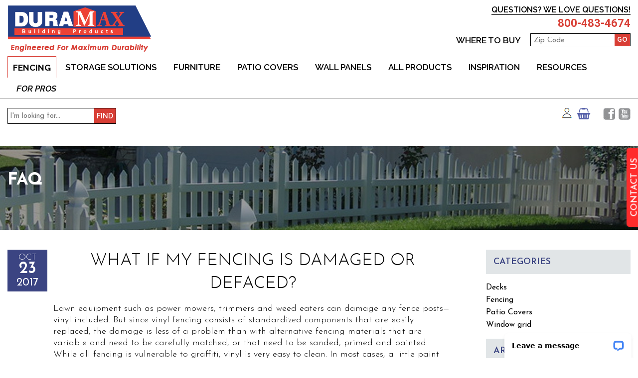

--- FILE ---
content_type: text/html; charset=UTF-8
request_url: https://www.duramaxbp.com/faq/what-if-my-fencing-is-damaged-or-defaced/
body_size: 23059
content:
<!DOCTYPE html> 
<html lang="en-US" class="no-js">
<head>
<meta charset="UTF-8">
 <meta name="viewport" content="width=device-width, initial-scale=1.0, maximum-scale=1.0, user-scalable=0" />
<link rel="profile" href="https://gmpg.org/xfn/11">
<link rel="pingback" href="https://www.duramaxbp.com/xmlrpc.php">
<script>(function(html){html.className = html.className.replace(/\bno-js\b/,'js')})(document.documentElement);</script>
<title>What if my fencing is damaged or defaced? &#8211; Duramax</title>

	  <meta name='robots' content='max-image-preview:large' />
<link rel='dns-prefetch' href='//fonts.googleapis.com' />
<link href='//durasheds.sirv.com'  rel='dns-prefetch' />
<link href='//scripts.sirv.com'  rel='dns-prefetch' />
<link href='https://durasheds.sirv.com' crossorigin rel='preconnect' />
<link href='https://scripts.sirv.com' crossorigin rel='preconnect' />
<link rel="alternate" type="application/rss+xml" title="Duramax &raquo; Feed" href="https://www.duramaxbp.com/feed/" />
<link rel="alternate" type="application/rss+xml" title="Duramax &raquo; Comments Feed" href="https://www.duramaxbp.com/comments/feed/" />
<link rel="alternate" type="application/rss+xml" title="Duramax &raquo; What if my fencing is damaged or defaced? Comments Feed" href="https://www.duramaxbp.com/faq/what-if-my-fencing-is-damaged-or-defaced/feed/" />
<link rel="alternate" title="oEmbed (JSON)" type="application/json+oembed" href="https://www.duramaxbp.com/wp-json/oembed/1.0/embed?url=https%3A%2F%2Fwww.duramaxbp.com%2Ffaq%2Fwhat-if-my-fencing-is-damaged-or-defaced%2F" />
<link rel="alternate" title="oEmbed (XML)" type="text/xml+oembed" href="https://www.duramaxbp.com/wp-json/oembed/1.0/embed?url=https%3A%2F%2Fwww.duramaxbp.com%2Ffaq%2Fwhat-if-my-fencing-is-damaged-or-defaced%2F&#038;format=xml" />
<style>
.sirv-flx{
    display: flex;
    width: 100%;
}

.sirv-inln-flx{
    display: inline-flex;
}

.sirv-img-container.sirv-flx, .sirv-img-container.sirv-inln-flx{
    max-width: 100%;
    flex-direction: column;
    align-items: center;
    justify-content: center;
    text-align: center;
    margin: 0;
}

.sirv-img-container__link{
    display: flex;
    max-width: 100%;
    height: 100%;
    box-shadow: none !important;
}

.sirv-img-container__img{
    display: block;
    height: auto;
}

.sirv-img-container__cap{
    display: block;
    text-align: center;
}

figure.sirv-img-container{
    margin-bottom: 10px;
}

.elementor figure.sirv-img-container{
    padding: 5px 0;
}

.elementor figure.sirv-img-container.aligncenter{
    margin-left: auto !important;
    margin-right: auto !important;
}

img.Sirv.placeholder-blurred {
    filter: blur(6px);
}

img.Sirv.sirv-image-loaded {
    filter: none;
}

img.Sirv:not([src]){
    font-size: 0;
    line-height: 0;
    opacity:0;
}
</style>
<style id='wp-img-auto-sizes-contain-inline-css' type='text/css'>
img:is([sizes=auto i],[sizes^="auto," i]){contain-intrinsic-size:3000px 1500px}
/*# sourceURL=wp-img-auto-sizes-contain-inline-css */
</style>
<style id='wp-emoji-styles-inline-css' type='text/css'>

	img.wp-smiley, img.emoji {
		display: inline !important;
		border: none !important;
		box-shadow: none !important;
		height: 1em !important;
		width: 1em !important;
		margin: 0 0.07em !important;
		vertical-align: -0.1em !important;
		background: none !important;
		padding: 0 !important;
	}
/*# sourceURL=wp-emoji-styles-inline-css */
</style>
<style id='wp-block-library-inline-css' type='text/css'>
:root{--wp-block-synced-color:#7a00df;--wp-block-synced-color--rgb:122,0,223;--wp-bound-block-color:var(--wp-block-synced-color);--wp-editor-canvas-background:#ddd;--wp-admin-theme-color:#007cba;--wp-admin-theme-color--rgb:0,124,186;--wp-admin-theme-color-darker-10:#006ba1;--wp-admin-theme-color-darker-10--rgb:0,107,160.5;--wp-admin-theme-color-darker-20:#005a87;--wp-admin-theme-color-darker-20--rgb:0,90,135;--wp-admin-border-width-focus:2px}@media (min-resolution:192dpi){:root{--wp-admin-border-width-focus:1.5px}}.wp-element-button{cursor:pointer}:root .has-very-light-gray-background-color{background-color:#eee}:root .has-very-dark-gray-background-color{background-color:#313131}:root .has-very-light-gray-color{color:#eee}:root .has-very-dark-gray-color{color:#313131}:root .has-vivid-green-cyan-to-vivid-cyan-blue-gradient-background{background:linear-gradient(135deg,#00d084,#0693e3)}:root .has-purple-crush-gradient-background{background:linear-gradient(135deg,#34e2e4,#4721fb 50%,#ab1dfe)}:root .has-hazy-dawn-gradient-background{background:linear-gradient(135deg,#faaca8,#dad0ec)}:root .has-subdued-olive-gradient-background{background:linear-gradient(135deg,#fafae1,#67a671)}:root .has-atomic-cream-gradient-background{background:linear-gradient(135deg,#fdd79a,#004a59)}:root .has-nightshade-gradient-background{background:linear-gradient(135deg,#330968,#31cdcf)}:root .has-midnight-gradient-background{background:linear-gradient(135deg,#020381,#2874fc)}:root{--wp--preset--font-size--normal:16px;--wp--preset--font-size--huge:42px}.has-regular-font-size{font-size:1em}.has-larger-font-size{font-size:2.625em}.has-normal-font-size{font-size:var(--wp--preset--font-size--normal)}.has-huge-font-size{font-size:var(--wp--preset--font-size--huge)}.has-text-align-center{text-align:center}.has-text-align-left{text-align:left}.has-text-align-right{text-align:right}.has-fit-text{white-space:nowrap!important}#end-resizable-editor-section{display:none}.aligncenter{clear:both}.items-justified-left{justify-content:flex-start}.items-justified-center{justify-content:center}.items-justified-right{justify-content:flex-end}.items-justified-space-between{justify-content:space-between}.screen-reader-text{border:0;clip-path:inset(50%);height:1px;margin:-1px;overflow:hidden;padding:0;position:absolute;width:1px;word-wrap:normal!important}.screen-reader-text:focus{background-color:#ddd;clip-path:none;color:#444;display:block;font-size:1em;height:auto;left:5px;line-height:normal;padding:15px 23px 14px;text-decoration:none;top:5px;width:auto;z-index:100000}html :where(.has-border-color){border-style:solid}html :where([style*=border-top-color]){border-top-style:solid}html :where([style*=border-right-color]){border-right-style:solid}html :where([style*=border-bottom-color]){border-bottom-style:solid}html :where([style*=border-left-color]){border-left-style:solid}html :where([style*=border-width]){border-style:solid}html :where([style*=border-top-width]){border-top-style:solid}html :where([style*=border-right-width]){border-right-style:solid}html :where([style*=border-bottom-width]){border-bottom-style:solid}html :where([style*=border-left-width]){border-left-style:solid}html :where(img[class*=wp-image-]){height:auto;max-width:100%}:where(figure){margin:0 0 1em}html :where(.is-position-sticky){--wp-admin--admin-bar--position-offset:var(--wp-admin--admin-bar--height,0px)}@media screen and (max-width:600px){html :where(.is-position-sticky){--wp-admin--admin-bar--position-offset:0px}}

/*# sourceURL=wp-block-library-inline-css */
</style><style id='global-styles-inline-css' type='text/css'>
:root{--wp--preset--aspect-ratio--square: 1;--wp--preset--aspect-ratio--4-3: 4/3;--wp--preset--aspect-ratio--3-4: 3/4;--wp--preset--aspect-ratio--3-2: 3/2;--wp--preset--aspect-ratio--2-3: 2/3;--wp--preset--aspect-ratio--16-9: 16/9;--wp--preset--aspect-ratio--9-16: 9/16;--wp--preset--color--black: #000000;--wp--preset--color--cyan-bluish-gray: #abb8c3;--wp--preset--color--white: #ffffff;--wp--preset--color--pale-pink: #f78da7;--wp--preset--color--vivid-red: #cf2e2e;--wp--preset--color--luminous-vivid-orange: #ff6900;--wp--preset--color--luminous-vivid-amber: #fcb900;--wp--preset--color--light-green-cyan: #7bdcb5;--wp--preset--color--vivid-green-cyan: #00d084;--wp--preset--color--pale-cyan-blue: #8ed1fc;--wp--preset--color--vivid-cyan-blue: #0693e3;--wp--preset--color--vivid-purple: #9b51e0;--wp--preset--gradient--vivid-cyan-blue-to-vivid-purple: linear-gradient(135deg,rgb(6,147,227) 0%,rgb(155,81,224) 100%);--wp--preset--gradient--light-green-cyan-to-vivid-green-cyan: linear-gradient(135deg,rgb(122,220,180) 0%,rgb(0,208,130) 100%);--wp--preset--gradient--luminous-vivid-amber-to-luminous-vivid-orange: linear-gradient(135deg,rgb(252,185,0) 0%,rgb(255,105,0) 100%);--wp--preset--gradient--luminous-vivid-orange-to-vivid-red: linear-gradient(135deg,rgb(255,105,0) 0%,rgb(207,46,46) 100%);--wp--preset--gradient--very-light-gray-to-cyan-bluish-gray: linear-gradient(135deg,rgb(238,238,238) 0%,rgb(169,184,195) 100%);--wp--preset--gradient--cool-to-warm-spectrum: linear-gradient(135deg,rgb(74,234,220) 0%,rgb(151,120,209) 20%,rgb(207,42,186) 40%,rgb(238,44,130) 60%,rgb(251,105,98) 80%,rgb(254,248,76) 100%);--wp--preset--gradient--blush-light-purple: linear-gradient(135deg,rgb(255,206,236) 0%,rgb(152,150,240) 100%);--wp--preset--gradient--blush-bordeaux: linear-gradient(135deg,rgb(254,205,165) 0%,rgb(254,45,45) 50%,rgb(107,0,62) 100%);--wp--preset--gradient--luminous-dusk: linear-gradient(135deg,rgb(255,203,112) 0%,rgb(199,81,192) 50%,rgb(65,88,208) 100%);--wp--preset--gradient--pale-ocean: linear-gradient(135deg,rgb(255,245,203) 0%,rgb(182,227,212) 50%,rgb(51,167,181) 100%);--wp--preset--gradient--electric-grass: linear-gradient(135deg,rgb(202,248,128) 0%,rgb(113,206,126) 100%);--wp--preset--gradient--midnight: linear-gradient(135deg,rgb(2,3,129) 0%,rgb(40,116,252) 100%);--wp--preset--font-size--small: 13px;--wp--preset--font-size--medium: 20px;--wp--preset--font-size--large: 36px;--wp--preset--font-size--x-large: 42px;--wp--preset--spacing--20: 0.44rem;--wp--preset--spacing--30: 0.67rem;--wp--preset--spacing--40: 1rem;--wp--preset--spacing--50: 1.5rem;--wp--preset--spacing--60: 2.25rem;--wp--preset--spacing--70: 3.38rem;--wp--preset--spacing--80: 5.06rem;--wp--preset--shadow--natural: 6px 6px 9px rgba(0, 0, 0, 0.2);--wp--preset--shadow--deep: 12px 12px 50px rgba(0, 0, 0, 0.4);--wp--preset--shadow--sharp: 6px 6px 0px rgba(0, 0, 0, 0.2);--wp--preset--shadow--outlined: 6px 6px 0px -3px rgb(255, 255, 255), 6px 6px rgb(0, 0, 0);--wp--preset--shadow--crisp: 6px 6px 0px rgb(0, 0, 0);}:where(.is-layout-flex){gap: 0.5em;}:where(.is-layout-grid){gap: 0.5em;}body .is-layout-flex{display: flex;}.is-layout-flex{flex-wrap: wrap;align-items: center;}.is-layout-flex > :is(*, div){margin: 0;}body .is-layout-grid{display: grid;}.is-layout-grid > :is(*, div){margin: 0;}:where(.wp-block-columns.is-layout-flex){gap: 2em;}:where(.wp-block-columns.is-layout-grid){gap: 2em;}:where(.wp-block-post-template.is-layout-flex){gap: 1.25em;}:where(.wp-block-post-template.is-layout-grid){gap: 1.25em;}.has-black-color{color: var(--wp--preset--color--black) !important;}.has-cyan-bluish-gray-color{color: var(--wp--preset--color--cyan-bluish-gray) !important;}.has-white-color{color: var(--wp--preset--color--white) !important;}.has-pale-pink-color{color: var(--wp--preset--color--pale-pink) !important;}.has-vivid-red-color{color: var(--wp--preset--color--vivid-red) !important;}.has-luminous-vivid-orange-color{color: var(--wp--preset--color--luminous-vivid-orange) !important;}.has-luminous-vivid-amber-color{color: var(--wp--preset--color--luminous-vivid-amber) !important;}.has-light-green-cyan-color{color: var(--wp--preset--color--light-green-cyan) !important;}.has-vivid-green-cyan-color{color: var(--wp--preset--color--vivid-green-cyan) !important;}.has-pale-cyan-blue-color{color: var(--wp--preset--color--pale-cyan-blue) !important;}.has-vivid-cyan-blue-color{color: var(--wp--preset--color--vivid-cyan-blue) !important;}.has-vivid-purple-color{color: var(--wp--preset--color--vivid-purple) !important;}.has-black-background-color{background-color: var(--wp--preset--color--black) !important;}.has-cyan-bluish-gray-background-color{background-color: var(--wp--preset--color--cyan-bluish-gray) !important;}.has-white-background-color{background-color: var(--wp--preset--color--white) !important;}.has-pale-pink-background-color{background-color: var(--wp--preset--color--pale-pink) !important;}.has-vivid-red-background-color{background-color: var(--wp--preset--color--vivid-red) !important;}.has-luminous-vivid-orange-background-color{background-color: var(--wp--preset--color--luminous-vivid-orange) !important;}.has-luminous-vivid-amber-background-color{background-color: var(--wp--preset--color--luminous-vivid-amber) !important;}.has-light-green-cyan-background-color{background-color: var(--wp--preset--color--light-green-cyan) !important;}.has-vivid-green-cyan-background-color{background-color: var(--wp--preset--color--vivid-green-cyan) !important;}.has-pale-cyan-blue-background-color{background-color: var(--wp--preset--color--pale-cyan-blue) !important;}.has-vivid-cyan-blue-background-color{background-color: var(--wp--preset--color--vivid-cyan-blue) !important;}.has-vivid-purple-background-color{background-color: var(--wp--preset--color--vivid-purple) !important;}.has-black-border-color{border-color: var(--wp--preset--color--black) !important;}.has-cyan-bluish-gray-border-color{border-color: var(--wp--preset--color--cyan-bluish-gray) !important;}.has-white-border-color{border-color: var(--wp--preset--color--white) !important;}.has-pale-pink-border-color{border-color: var(--wp--preset--color--pale-pink) !important;}.has-vivid-red-border-color{border-color: var(--wp--preset--color--vivid-red) !important;}.has-luminous-vivid-orange-border-color{border-color: var(--wp--preset--color--luminous-vivid-orange) !important;}.has-luminous-vivid-amber-border-color{border-color: var(--wp--preset--color--luminous-vivid-amber) !important;}.has-light-green-cyan-border-color{border-color: var(--wp--preset--color--light-green-cyan) !important;}.has-vivid-green-cyan-border-color{border-color: var(--wp--preset--color--vivid-green-cyan) !important;}.has-pale-cyan-blue-border-color{border-color: var(--wp--preset--color--pale-cyan-blue) !important;}.has-vivid-cyan-blue-border-color{border-color: var(--wp--preset--color--vivid-cyan-blue) !important;}.has-vivid-purple-border-color{border-color: var(--wp--preset--color--vivid-purple) !important;}.has-vivid-cyan-blue-to-vivid-purple-gradient-background{background: var(--wp--preset--gradient--vivid-cyan-blue-to-vivid-purple) !important;}.has-light-green-cyan-to-vivid-green-cyan-gradient-background{background: var(--wp--preset--gradient--light-green-cyan-to-vivid-green-cyan) !important;}.has-luminous-vivid-amber-to-luminous-vivid-orange-gradient-background{background: var(--wp--preset--gradient--luminous-vivid-amber-to-luminous-vivid-orange) !important;}.has-luminous-vivid-orange-to-vivid-red-gradient-background{background: var(--wp--preset--gradient--luminous-vivid-orange-to-vivid-red) !important;}.has-very-light-gray-to-cyan-bluish-gray-gradient-background{background: var(--wp--preset--gradient--very-light-gray-to-cyan-bluish-gray) !important;}.has-cool-to-warm-spectrum-gradient-background{background: var(--wp--preset--gradient--cool-to-warm-spectrum) !important;}.has-blush-light-purple-gradient-background{background: var(--wp--preset--gradient--blush-light-purple) !important;}.has-blush-bordeaux-gradient-background{background: var(--wp--preset--gradient--blush-bordeaux) !important;}.has-luminous-dusk-gradient-background{background: var(--wp--preset--gradient--luminous-dusk) !important;}.has-pale-ocean-gradient-background{background: var(--wp--preset--gradient--pale-ocean) !important;}.has-electric-grass-gradient-background{background: var(--wp--preset--gradient--electric-grass) !important;}.has-midnight-gradient-background{background: var(--wp--preset--gradient--midnight) !important;}.has-small-font-size{font-size: var(--wp--preset--font-size--small) !important;}.has-medium-font-size{font-size: var(--wp--preset--font-size--medium) !important;}.has-large-font-size{font-size: var(--wp--preset--font-size--large) !important;}.has-x-large-font-size{font-size: var(--wp--preset--font-size--x-large) !important;}
/*# sourceURL=global-styles-inline-css */
</style>

<style id='classic-theme-styles-inline-css' type='text/css'>
/*! This file is auto-generated */
.wp-block-button__link{color:#fff;background-color:#32373c;border-radius:9999px;box-shadow:none;text-decoration:none;padding:calc(.667em + 2px) calc(1.333em + 2px);font-size:1.125em}.wp-block-file__button{background:#32373c;color:#fff;text-decoration:none}
/*# sourceURL=/wp-includes/css/classic-themes.min.css */
</style>
<link rel='stylesheet' id='woocommerce-layout-css' href='https://www.duramaxbp.com/wp-content/plugins/woocommerce/assets/css/woocommerce-layout.css?ver=6.9.4' type='text/css' media='all' />
<link rel='stylesheet' id='woocommerce-smallscreen-css' href='https://www.duramaxbp.com/wp-content/plugins/woocommerce/assets/css/woocommerce-smallscreen.css?ver=6.9.4' type='text/css' media='only screen and (max-width: 768px)' />
<link rel='stylesheet' id='woocommerce-general-css' href='https://www.duramaxbp.com/wp-content/plugins/woocommerce/assets/css/woocommerce.css?ver=6.9.4' type='text/css' media='all' />
<style id='woocommerce-inline-inline-css' type='text/css'>
.woocommerce form .form-row .required { visibility: visible; }
/*# sourceURL=woocommerce-inline-inline-css */
</style>
<link rel='stylesheet' id='wp-lightbox-2.min.css-css' href='https://www.duramaxbp.com/wp-content/plugins/wp-lightbox-2/styles/lightbox.min.css?ver=1.3.4' type='text/css' media='all' />
<link rel='stylesheet' id='twentysixteen-fonts-css' href='https://fonts.googleapis.com/css?family=Merriweather%3A400%2C700%2C900%2C400italic%2C700italic%2C900italic%7CMontserrat%3A400%2C700%7CInconsolata%3A400&#038;subset=latin%2Clatin-ext' type='text/css' media='all' />
<link rel='stylesheet' id='genericons-css' href='https://www.duramaxbp.com/wp-content/themes/duramax/genericons/genericons.css?ver=3.4.1' type='text/css' media='all' />
<link rel='stylesheet' id='twentysixteen-style-css' href='https://www.duramaxbp.com/wp-content/themes/duramax/style.css?ver=6.9' type='text/css' media='all' />
<script type="text/javascript" src="https://www.duramaxbp.com/wp-includes/js/jquery/jquery.min.js?ver=3.7.1" id="jquery-core-js"></script>
<script type="text/javascript" src="https://www.duramaxbp.com/wp-includes/js/jquery/jquery-migrate.min.js?ver=3.4.1" id="jquery-migrate-js"></script>
<link rel="https://api.w.org/" href="https://www.duramaxbp.com/wp-json/" /><link rel="EditURI" type="application/rsd+xml" title="RSD" href="https://www.duramaxbp.com/xmlrpc.php?rsd" />
<meta name="generator" content="WordPress 6.9" />
<meta name="generator" content="WooCommerce 6.9.4" />
<link rel="canonical" href="https://www.duramaxbp.com/faq/what-if-my-fencing-is-damaged-or-defaced/" />
<link rel='shortlink' href='https://www.duramaxbp.com/?p=283' />
		<script>
			document.documentElement.className = document.documentElement.className.replace( 'no-js', 'js' );
		</script>
				<style>
			.no-js img.lazyload { display: none; }
			figure.wp-block-image img.lazyloading { min-width: 150px; }
							.lazyload, .lazyloading { opacity: 0; }
				.lazyloaded {
					opacity: 1;
					transition: opacity 400ms;
					transition-delay: 0ms;
				}
					</style>
		<link href="https://www.duramaxbp.com/wp-content/themes/duramax/styles/default.css" rel="stylesheet" type="text/css" />
	<noscript><style>.woocommerce-product-gallery{ opacity: 1 !important; }</style></noscript>
	<link rel="icon" href="https://www.duramaxbp.com/wp-content/uploads/2017/11/go-to-top.png" sizes="32x32" />
<link rel="icon" href="https://www.duramaxbp.com/wp-content/uploads/2017/11/go-to-top.png" sizes="192x192" />
<link rel="apple-touch-icon" href="https://www.duramaxbp.com/wp-content/uploads/2017/11/go-to-top.png" />
<meta name="msapplication-TileImage" content="https://www.duramaxbp.com/wp-content/uploads/2017/11/go-to-top.png" />
		<style type="text/css" id="wp-custom-css">
			/*
You can add your own CSS here.

Click the help icon above to learn more.
*/
/*.dbpshopnow {
	display:none;
}*/ 
.btn-info {
    background-color: #d83e35 !important;
    border-radius: 2px !important;
    color: #fff !important;
    border: 0 !important;
    outline: 0;
    padding: 11px 18px 12px !important;
    line-height: 16px!important;
    font-size: 16px!important;
    text-transform: uppercase;
}
#bpsnModal {
	background: rgba(0,0,0,0.6);
}
#bpsnModal h4.modal-title {
    text-align: center;
    font-size: 15px !important;
    font-weight: 900 !important;
}
.modal-footer {
    text-align: center !important;
}
@media (min-width: 768px) {
.modal-dialog {
    width: 440px !important;
}
}
#billing_state_field {
	margin-bottom:14px;
}
#billing_phone_field {
    width: 47%;
    clear: none;
}
.side-tree-nav > li:first-child {
    display: none;
}
/*body.post-template-default .entry-content {
    font: 18px/23px 'Josefin Sans',sans-serif;
    color: #000;
    font-weight: 300;
}*/
nav.main_nav ul>li .mega-dropdown {
	z-index:9 !important;
}

.shed-list-box-sec .products_showcase .image_wrap .image_wrap_inner img:nth-child(2) {
    opacity: 0;
}
.shed-list-box-sec .products_showcase:hover .image_wrap .image_wrap_inner img:nth-child(2) {
    opacity: 1;
}

.shed-list-box-sec .products_showcase .image_wrap .image_wrap_inner img:nth-child(3) {
    opacity: 0;
}
.shed-list-box-sec .products_showcase:hover .image_wrap .image_wrap_inner img:nth-child(3) {
    opacity: 1;
}		</style>
		<link href="https://www.duramaxbp.com/wp-content/themes/duramax/css/bootstrap.css"   rel="stylesheet" type="text/css" async='async' defer/>
<link href="https://www.duramaxbp.com/wp-content/themes/duramax/css/custom_style.css"  rel="stylesheet" type="text/css"  async='async' defer/>
<link href="https://www.duramaxbp.com/wp-content/themes/duramax/css/custom_responsive.css"  rel="stylesheet" type="text/css" async='async' defer/>
<link href="https://www.duramaxbp.com/wp-content/themes/duramax/css/font-awesome.css"  rel="stylesheet" type="text/css" async='async' defer/>
<link href="https://www.duramaxbp.com/wp-content/themes/duramax/css/owl.carousel.css"  rel="stylesheet" type="text/css" async='async' defer/>
	<link rel="stylesheet" href="https://cdnjs.cloudflare.com/ajax/libs/fancybox/3.5.7/jquery.fancybox.min.css" />
<link href="https://fonts.googleapis.com/css?family=Josefin+Sans:300,400,400i,600,600i,700"  rel="stylesheet" crossorigin="anonymous" async='async' defer>
<link href="https://fonts.googleapis.com/css?family=Raleway:200,300,300i,400,400i,500,500i,600,600i,700,700i"   rel="stylesheet" async='async' defer>
<link href="https://fonts.googleapis.com/css?family=Roboto:300,400,400i,500,700" rel="stylesheet"  async='async' defer>
<script type='text/javascript' src='//platform-api.sharethis.com/js/sharethis.js#property=59e0a2d9df7d690012700219&product=inline-share-buttons' async='async' defer></script>

<!-- Global site tag (gtag.js) - Google AdWords: 819426342 -->
<script async src="https://www.googletagmanager.com/gtag/js?id=AW-819426342"></script>
<script>
  window.dataLayer = window.dataLayer || [];
  function gtag(){dataLayer.push(arguments);}
  gtag('js', new Date());

  gtag('config', 'AW-819426342');

  gtag('config', 'AW-819426342/gwNrCI7hkH4QpujdhgM', {
    'phone_conversion_number': '720.893.9416'
  });
</script>
<meta name="google-site-verification" content="qCO5E0zQyf1nlIbuuoZzUtrDaWn9gP-1Rac7L93bCX8" />
</head>
<body class="wp-singular faq-template-default single single-faq postid-283 wp-theme-duramax theme-duramax woocommerce-no-js layout-2cr">  
<header>
    <div class="top">
    <div class="container-fluid">
      <div class="row">
        <div class="col-sm-3 site-logo">
          <a class="logo-site" href="https://www.duramaxbp.com/"><img  alt="Logo - Duramax" data-src="https://www.duramaxbp.com/wp-content/uploads/2019/01/logo.png" class="lazyload" src="[data-uri]" /><noscript><img src="https://www.duramaxbp.com/wp-content/uploads/2019/01/logo.png" alt="Logo - Duramax" /></noscript></a>
                    <span class="menu-toggle fr"><button id="Mega-Menu"><i class="fa fa-bars" aria-hidden="true"></i></button></span>
                  </div>
        <div class="col-sm-9">
                    <div class="header_contact align_right">
            <p><a href="https://www.duramaxbp.com/resources/contact-us/"><span>questions? We love questions!</span></a></p><!-- <br> -->
                        <a href="tel:800-483-4674">800-483-4674</a>
             
            </div>          <div class="search top-search align_right">
            <p>Where to Buy</p>            <div class="search_zip">
              <form id="location_search_frm1" action="https://www.duramaxbp.com//location-search" method="get">
                <input type="text" id="zipcityhed" name="zipcity" placeholder="Zip Code"  value=""/>
                <input type="hidden" class="serach_type" name="serach_type" id="serach_type" >
                <input id="sbmtbtn1" type="button" value="Go" />
              </form>
              <input type="hidden" name="searchfrm" id="searchfrm" />
            </div>
                      </div>
        </div>
      </div>
      <div class="row">
        <div class="iner-sec-top">
          <div class="col-sm-12 top_menu_left">
            <nav class="main_nav"> 
              <ul>
                                     <li  id="33" > <a href="https://www.duramaxbp.com/product-category/fencing/">Fencing</a>
                                                       
                                     <div class="mega-dropdown">
                    <div class="container-fluid">
                      <div class="mega-dropdown-inner">
                        <div  class="row">                          <div class="col-sm-3">
                            <div class="drop-left"> 
                              <!-- required for floating --> 
                              <!-- Nav tabs -->
                              
                              <ul class="navs nav-tabs tabs-left">
                                                                <li class="active"><a target="" href="https://www.duramaxbp.com/product-category/fencing/duragrain-privacy/" data-target="#tab_13447" data-hover="tab">Duragrain Privacy</a></li>
                                                                <li class=""><a target="" href="https://www.duramaxbp.com/product-category/fencing/privacy/" data-target="#tab_4887" data-hover="tab">Privacy Fence</a></li>
                                                                <li class=""><a target="" href="https://www.duramaxbp.com/product-category/fencing/semi-privacy/" data-target="#tab_4888" data-hover="tab">Semi Privacy Fence</a></li>
                                                                <li class=""><a target="" href="https://www.duramaxbp.com/product-category/fencing/post-rail/" data-target="#tab_4886" data-hover="tab">Post &amp; Rail</a></li>
                                                                <li class=""><a target="" href="https://www.duramaxbp.com/product-category/fencing/duragrain-post-rail/" data-target="#tab_4882" data-hover="tab">DuraGrain Post &amp; Rail</a></li>
                                                                <li class=""><a target="" href="https://www.duramaxbp.com/product-category/fencing/traditional/" data-target="#tab_4889" data-hover="tab">Traditional Fence</a></li>
                                                                <li class=""><a target="" href="https://www.duramaxbp.com/product-category/fencing/pool/" data-target="#tab_4885" data-hover="tab">Pool Fence</a></li>
                                                                <li class=""><a target="" href="https://www.duramaxbp.com/product-category/fencing/perimeter/" data-target="#tab_4884" data-hover="tab">Perimeter Fence</a></li>
                                                                <li class=""><a target="" href="https://www.duramaxbp.com/product-category/decks/" data-target="#tab_7020" data-hover="tab">Deck</a></li>
                                                                <li class=""><a target="" href="https://www.duramaxbp.com/product-category/patio-covers/" data-target="#tab_7021" data-hover="tab">Patio Cover</a></li>
                                                                <li class=""><a target="" href="https://www.duramaxbp.com/product-category/gazebos/" data-target="#tab_7019" data-hover="tab">Gazebos</a></li>
                                                                <li class=""><a target="" href="https://www.duramaxbp.com/product-category/fencing/alumax/" data-target="#tab_8951" data-hover="tab">Alumax</a></li>
                                                              </ul>
                            </div>
                          </div>
                          <div class="col-sm-9"> 
                            <!-- Tab panes -->
                            <div class="tab-content">
                                                            <div class="tab-pane active" id="tab_13447">
                                <div class="drop-right">
                                  <div class="row">
                                    <div class="col-sm-6">
                                      <div class="drop-right-text">
                                        <h5>Duragrain Privacy</h5>
                                        <p>
                                          Now you can bring the beauty and feel of a traditional wood fence to your home with DuraGrain Vinyl Fencing from DuraMax.                                        </p>
                                      </div>
                                    </div>
                                    <div class="col-sm-6">
                                      <div class="menu-por-img-area1">
                                        <div class="products_showcase1"> <a href="https://www.duramaxbp.com/product-category/fencing/duragrain-privacy/"> <span class="image_wrap1"> <span class="image_wrap_inner1">
                                                                                    <img  alt="" data-src="https://www.duramaxbp.com/wp-content/uploads/2017/11/DGPriv01Cat24img.jpg" class="lazyload" src="[data-uri]"><noscript><img src="https://www.duramaxbp.com/wp-content/uploads/2017/11/DGPriv01Cat24img.jpg" alt=""></noscript> </span> </span> </a> </div>
                                      </div>
                                    </div>
                                  </div>
                                </div>
                              </div>
                                                            <div class="tab-pane " id="tab_4887">
                                <div class="drop-right">
                                  <div class="row">
                                    <div class="col-sm-6">
                                      <div class="drop-right-text">
                                        <h5>Privacy Fence</h5>
                                        <p>
                                          Made out of long-lasting vinyl that has been specially formulated to withstand the rigors of the Southwest sun.                                        </p>
                                      </div>
                                    </div>
                                    <div class="col-sm-6">
                                      <div class="menu-por-img-area1">
                                        <div class="products_showcase1"> <a href="https://www.duramaxbp.com/product-category/fencing/privacy/"> <span class="image_wrap1"> <span class="image_wrap_inner1">
                                                                                    <img  alt="" data-src="https://www.duramaxbp.com/wp-content/uploads/2017/11/p2gate-copy.jpg" class="lazyload" src="[data-uri]"><noscript><img src="https://www.duramaxbp.com/wp-content/uploads/2017/11/p2gate-copy.jpg" alt=""></noscript> </span> </span> </a> </div>
                                      </div>
                                    </div>
                                  </div>
                                </div>
                              </div>
                                                            <div class="tab-pane " id="tab_4888">
                                <div class="drop-right">
                                  <div class="row">
                                    <div class="col-sm-6">
                                      <div class="drop-right-text">
                                        <h5>Semi Privacy Fence</h5>
                                        <p>
                                          Enhance your property with a beautiful semi-privacy fence that provides an attractive backdrop for your landscaping.                                        </p>
                                      </div>
                                    </div>
                                    <div class="col-sm-6">
                                      <div class="menu-por-img-area1">
                                        <div class="products_showcase1"> <a href="https://www.duramaxbp.com/product-category/fencing/semi-privacy/"> <span class="image_wrap1"> <span class="image_wrap_inner1">
                                                                                    <img  alt="Vinyl Semi-Privacy Fence - Duramax" data-src="https://www.duramaxbp.com/wp-content/uploads/2017/11/p9closedpicket-copy.jpg" class="lazyload" src="[data-uri]"><noscript><img src="https://www.duramaxbp.com/wp-content/uploads/2017/11/p9closedpicket-copy.jpg" alt="Vinyl Semi-Privacy Fence - Duramax"></noscript> </span> </span> </a> </div>
                                      </div>
                                    </div>
                                  </div>
                                </div>
                              </div>
                                                            <div class="tab-pane " id="tab_4886">
                                <div class="drop-right">
                                  <div class="row">
                                    <div class="col-sm-6">
                                      <div class="drop-right-text">
                                        <h5>Post &amp; Rail</h5>
                                        <p>
                                          This durable ranch rail requires no maintenance and will never crack, chip, peel, rot, fade or attract termites.                                        </p>
                                      </div>
                                    </div>
                                    <div class="col-sm-6">
                                      <div class="menu-por-img-area1">
                                        <div class="products_showcase1"> <a href="https://www.duramaxbp.com/product-category/fencing/post-rail/"> <span class="image_wrap1"> <span class="image_wrap_inner1">
                                                                                    <img  alt="Vinyl Ranch Rail Fencing - Duramax" data-src="https://www.duramaxbp.com/wp-content/uploads/2017/11/Juds-Pics-071-copy-1.jpg" class="lazyload" src="[data-uri]"><noscript><img src="https://www.duramaxbp.com/wp-content/uploads/2017/11/Juds-Pics-071-copy-1.jpg" alt="Vinyl Ranch Rail Fencing - Duramax"></noscript> </span> </span> </a> </div>
                                      </div>
                                    </div>
                                  </div>
                                </div>
                              </div>
                                                            <div class="tab-pane " id="tab_4882">
                                <div class="drop-right">
                                  <div class="row">
                                    <div class="col-sm-6">
                                      <div class="drop-right-text">
                                        <h5>DuraGrain Post &amp; Rail</h5>
                                        <p>
                                          By combining Poly Vinyl extrusions with molecular technology, we’ve created wood-like fences that provide high durability and low maintenance.                                        </p>
                                      </div>
                                    </div>
                                    <div class="col-sm-6">
                                      <div class="menu-por-img-area1">
                                        <div class="products_showcase1"> <a href="https://www.duramaxbp.com/product-category/fencing/duragrain-post-rail/"> <span class="image_wrap1"> <span class="image_wrap_inner1">
                                                                                    <img  alt="Duragrain Post & Rail Fencing - Duramax" data-src="https://www.duramaxbp.com/wp-content/uploads/2017/11/image21377191411-1.jpg" class="lazyload" src="[data-uri]"><noscript><img src="https://www.duramaxbp.com/wp-content/uploads/2017/11/image21377191411-1.jpg" alt="Duragrain Post & Rail Fencing - Duramax"></noscript> </span> </span> </a> </div>
                                      </div>
                                    </div>
                                  </div>
                                </div>
                              </div>
                                                            <div class="tab-pane " id="tab_4889">
                                <div class="drop-right">
                                  <div class="row">
                                    <div class="col-sm-6">
                                      <div class="drop-right-text">
                                        <h5>Traditional Fence</h5>
                                        <p>
                                          Our Traditional line of vinyl picket fences creates a nostalgic old world feel in a nearly maintenance-free picket fence.                                        </p>
                                      </div>
                                    </div>
                                    <div class="col-sm-6">
                                      <div class="menu-por-img-area1">
                                        <div class="products_showcase1"> <a href="https://www.duramaxbp.com/product-category/fencing/traditional/"> <span class="image_wrap1"> <span class="image_wrap_inner1">
                                                                                    <img  alt="Traditional White Picket Fence - Duramax" data-src="https://www.duramaxbp.com/wp-content/uploads/2017/11/DSCF2348.jpg" class="lazyload" src="[data-uri]"><noscript><img src="https://www.duramaxbp.com/wp-content/uploads/2017/11/DSCF2348.jpg" alt="Traditional White Picket Fence - Duramax"></noscript> </span> </span> </a> </div>
                                      </div>
                                    </div>
                                  </div>
                                </div>
                              </div>
                                                            <div class="tab-pane " id="tab_4885">
                                <div class="drop-right">
                                  <div class="row">
                                    <div class="col-sm-6">
                                      <div class="drop-right-text">
                                        <h5>Pool Fence</h5>
                                        <p>
                                          This attractive vinyl fencing will never fade, rust or look old, and does not require maintenance or repair.                                        </p>
                                      </div>
                                    </div>
                                    <div class="col-sm-6">
                                      <div class="menu-por-img-area1">
                                        <div class="products_showcase1"> <a href="https://www.duramaxbp.com/product-category/fencing/pool/"> <span class="image_wrap1"> <span class="image_wrap_inner1">
                                                                                    <img  alt="Vinyl Pool Fence - Duramax" data-src="https://www.duramaxbp.com/wp-content/uploads/2017/11/DSCF3862-copy-1.jpg" class="lazyload" src="[data-uri]"><noscript><img src="https://www.duramaxbp.com/wp-content/uploads/2017/11/DSCF3862-copy-1.jpg" alt="Vinyl Pool Fence - Duramax"></noscript> </span> </span> </a> </div>
                                      </div>
                                    </div>
                                  </div>
                                </div>
                              </div>
                                                            <div class="tab-pane " id="tab_4884">
                                <div class="drop-right">
                                  <div class="row">
                                    <div class="col-sm-6">
                                      <div class="drop-right-text">
                                        <h5>Perimeter Fence</h5>
                                        <p>
                                          DuraMax’ vinyl perimeter fencing and pool fence is the ideal substitute for metal fencing                                        </p>
                                      </div>
                                    </div>
                                    <div class="col-sm-6">
                                      <div class="menu-por-img-area1">
                                        <div class="products_showcase1"> <a href="https://www.duramaxbp.com/product-category/fencing/perimeter/"> <span class="image_wrap1"> <span class="image_wrap_inner1">
                                                                                    <img  alt="Vinyl Perimeter Fencing - Duramax" data-src="https://www.duramaxbp.com/wp-content/uploads/2017/11/After94-copy.jpg" class="lazyload" src="[data-uri]"><noscript><img  alt="Vinyl Perimeter Fencing - Duramax" data-src="https://www.duramaxbp.com/wp-content/uploads/2017/11/After94-copy.jpg" class="lazyload" src="[data-uri]"><noscript><img src="https://www.duramaxbp.com/wp-content/uploads/2017/11/After94-copy.jpg" alt="Vinyl Perimeter Fencing - Duramax"></noscript></noscript> </span> </span> </a> </div>
                                      </div>
                                    </div>
                                  </div>
                                </div>
                              </div>
                                                            <div class="tab-pane " id="tab_7020">
                                <div class="drop-right">
                                  <div class="row">
                                    <div class="col-sm-6">
                                      <div class="drop-right-text">
                                        <h5>Deck</h5>
                                        <p>
                                          Vinyl decks with the rich look of wood grains that – unlike wood decks – never need replacement                                        </p>
                                      </div>
                                    </div>
                                    <div class="col-sm-6">
                                      <div class="menu-por-img-area1">
                                        <div class="products_showcase1"> <a href="https://www.duramaxbp.com/product-category/decks/"> <span class="image_wrap1"> <span class="image_wrap_inner1">
                                                                                    <img  alt="Vinyl Deck - Duramax" data-src="https://www.duramaxbp.com/wp-content/uploads/2017/11/HPIM0467-copy.jpg" class="lazyload" src="[data-uri]"><noscript><img  alt="Vinyl Deck - Duramax" data-src="https://www.duramaxbp.com/wp-content/uploads/2017/11/HPIM0467-copy.jpg" class="lazyload" src="[data-uri]"><noscript><img src="https://www.duramaxbp.com/wp-content/uploads/2017/11/HPIM0467-copy.jpg" alt="Vinyl Deck - Duramax"></noscript></noscript> </span> </span> </a> </div>
                                      </div>
                                    </div>
                                  </div>
                                </div>
                              </div>
                                                            <div class="tab-pane " id="tab_7021">
                                <div class="drop-right">
                                  <div class="row">
                                    <div class="col-sm-6">
                                      <div class="drop-right-text">
                                        <h5>Patio Cover</h5>
                                        <p>
                                          Beautiful vinyl patio covers enhance your outdoor living and provides a lifetime of maintenance-free enjoyment.                                        </p>
                                      </div>
                                    </div>
                                    <div class="col-sm-6">
                                      <div class="menu-por-img-area1">
                                        <div class="products_showcase1"> <a href="https://www.duramaxbp.com/product-category/patio-covers/"> <span class="image_wrap1"> <span class="image_wrap_inner1">
                                                                                    <img  alt="Free Standing Patio Covers - Duramax" data-src="https://www.duramaxbp.com/wp-content/uploads/2017/11/patio.jpg" class="lazyload" src="[data-uri]"><noscript><img  alt="Free Standing Patio Covers - Duramax" data-src="https://www.duramaxbp.com/wp-content/uploads/2017/11/patio.jpg" class="lazyload" src="[data-uri]"><noscript><img src="https://www.duramaxbp.com/wp-content/uploads/2017/11/patio.jpg" alt="Free Standing Patio Covers - Duramax"></noscript></noscript> </span> </span> </a> </div>
                                      </div>
                                    </div>
                                  </div>
                                </div>
                              </div>
                                                            <div class="tab-pane " id="tab_7019">
                                <div class="drop-right">
                                  <div class="row">
                                    <div class="col-sm-6">
                                      <div class="drop-right-text">
                                        <h5>Gazebos</h5>
                                        <p>
                                          Gazebos are a stylish and practical addition to your yard.                                        </p>
                                      </div>
                                    </div>
                                    <div class="col-sm-6">
                                      <div class="menu-por-img-area1">
                                        <div class="products_showcase1"> <a href="https://www.duramaxbp.com/product-category/gazebos/"> <span class="image_wrap1"> <span class="image_wrap_inner1">
                                                                                    <img  alt="" data-src="https://www.duramaxbp.com/wp-content/uploads/2018/03/Gazebo02Cat24img.jpg" class="lazyload" src="[data-uri]"><noscript><img  alt="" data-src="https://www.duramaxbp.com/wp-content/uploads/2018/03/Gazebo02Cat24img.jpg" class="lazyload" src="[data-uri]"><noscript><img src="https://www.duramaxbp.com/wp-content/uploads/2018/03/Gazebo02Cat24img.jpg" alt=""></noscript></noscript> </span> </span> </a> </div>
                                      </div>
                                    </div>
                                  </div>
                                </div>
                              </div>
                                                            <div class="tab-pane " id="tab_8951">
                                <div class="drop-right">
                                  <div class="row">
                                    <div class="col-sm-6">
                                      <div class="drop-right-text">
                                        <h5>Alumax</h5>
                                        <p>
                                          Now you can get the look of wrought iron fences without any of the durability and maintenance issues.                                        </p>
                                      </div>
                                    </div>
                                    <div class="col-sm-6">
                                      <div class="menu-por-img-area1">
                                        <div class="products_showcase1"> <a href="https://www.duramaxbp.com/product-category/fencing/alumax/"> <span class="image_wrap1"> <span class="image_wrap_inner1">
                                                                                    <img  alt="" data-src="https://www.duramaxbp.com/wp-content/uploads/2018/11/alumaxbeauty13.jpg" class="lazyload" src="[data-uri]"><noscript><img src="https://www.duramaxbp.com/wp-content/uploads/2018/11/alumaxbeauty13.jpg" alt=""></noscript> </span> </span> </a> </div>
                                      </div>
                                    </div>
                                  </div>
                                </div>
                              </div>
                                                          </div>
                          </div>
                          <div class="clearfix"></div>
                        </div>
                      </div>
                    </div>
                  </div>
                                  </li>
                                     <li  id="42" > <a href="https://www.duramaxbp.com/product-category/storage-solutions/">Storage Solutions</a>
                                                       
                                     <div class="mega-dropdown">
                    <div class="container-fluid">
                      <div class="mega-dropdown-inner">
                        <div  class="row">                          <div class="col-sm-3">
                            <div class="drop-left"> 
                              <!-- required for floating --> 
                              <!-- Nav tabs -->
                              
                              <ul class="navs nav-tabs tabs-left">
                                                                <li class="active"><a target="" href="https://www.duramaxbp.com/product-category/storage-solutions/vinyl-sheds/" data-target="#tab_5540" data-hover="tab">Vinyl Sheds</a></li>
                                                                <li class=""><a target="" href="https://www.duramaxbp.com/product-category/storage-solutions/metal-sheds/" data-target="#tab_5541" data-hover="tab">Metal Sheds</a></li>
                                                                <li class=""><a target="" href="https://www.duramaxbp.com/product-category/storage-solutions/insulated-buildings/" data-target="#tab_5547" data-hover="tab">Insulated Buildings</a></li>
                                                                <li class=""><a target="" href="https://www.duramaxbp.com/product-category/storage-solutions/garages-shelters/" data-target="#tab_5542" data-hover="tab">Garages and Shelters</a></li>
                                                                <li class=""><a target="" href="https://www.duramaxbp.com/product-category/storage-solutions/enclosures/" data-target="#tab_5544" data-hover="tab">Enclosures</a></li>
                                                                <li class=""><a target="" href="https://www.duramaxbp.com/product-category/storage-solutions/vertical-cabinets/" data-target="#tab_5545" data-hover="tab">Vertical Cabinets</a></li>
                                                                <li class=""><a target="" href="https://www.duramaxbp.com/product-category/storage-solutions/deck-boxes/" data-target="#tab_5546" data-hover="tab">Deck Boxes</a></li>
                                                                <li class=""><a target="" href="https://www.duramaxbp.com/product-category/storage-solutions/furniture/" data-target="#tab_8727" data-hover="tab">Furniture</a></li>
                                                                <li class=""><a target="" href="https://www.duramaxbp.com/product-category/storage-solutions/horizontal-resin-sheds/" data-target="#tab_10992" data-hover="tab">Horizontal Resin Sheds</a></li>
                                                                <li class=""><a target="" href="https://www.duramaxbp.com/product-category/storage-solutions/outdoors/" data-target="#tab_10993" data-hover="tab">Outdoors</a></li>
                                                                <li class=""><a target="" href="https://www.duramaxbp.com/product-category/storage-solutions/household/" data-target="#tab_10994" data-hover="tab">Household</a></li>
                                                              </ul>
                            </div>
                          </div>
                          <div class="col-sm-9"> 
                            <!-- Tab panes -->
                            <div class="tab-content">
                                                            <div class="tab-pane active" id="tab_5540">
                                <div class="drop-right">
                                  <div class="row">
                                    <div class="col-sm-6">
                                      <div class="drop-right-text">
                                        <h5>Vinyl Sheds</h5>
                                        <p>
                                          This aesthetically pleasing shed is highlighted with contrasting neutral colors which will blend into and enhance any yard.                                        </p>
                                      </div>
                                    </div>
                                    <div class="col-sm-6">
                                      <div class="menu-por-img-area1">
                                        <div class="products_showcase1"> <a href="https://www.duramaxbp.com/product-category/storage-solutions/vinyl-sheds/"> <span class="image_wrap1"> <span class="image_wrap_inner1">
                                                                                    <img  alt="" data-src="https://www.duramaxbp.com/wp-content/uploads/2024/05/10x10-WB-May-24.png" class="lazyload" src="[data-uri]"><noscript><img src="https://www.duramaxbp.com/wp-content/uploads/2024/05/10x10-WB-May-24.png" alt=""></noscript> </span> </span> </a> </div>
                                      </div>
                                    </div>
                                  </div>
                                </div>
                              </div>
                                                            <div class="tab-pane " id="tab_5541">
                                <div class="drop-right">
                                  <div class="row">
                                    <div class="col-sm-6">
                                      <div class="drop-right-text">
                                        <h5>Metal Sheds</h5>
                                        <p>
                                          These sheds come with so many different colors, sizes and features that are ideal for both industrial and residential uses.                                        </p>
                                      </div>
                                    </div>
                                    <div class="col-sm-6">
                                      <div class="menu-por-img-area1">
                                        <div class="products_showcase1"> <a href="https://www.duramaxbp.com/product-category/storage-solutions/metal-sheds/"> <span class="image_wrap1"> <span class="image_wrap_inner1">
                                                                                    <img  alt="" data-src="https://www.duramaxbp.com/wp-content/uploads/2023/10/Palladium-Dbl-Door-8x6-BG-Final-copy-scaled.jpg" class="lazyload" src="[data-uri]"><noscript><img src="https://www.duramaxbp.com/wp-content/uploads/2023/10/Palladium-Dbl-Door-8x6-BG-Final-copy-scaled.jpg" alt=""></noscript> </span> </span> </a> </div>
                                      </div>
                                    </div>
                                  </div>
                                </div>
                              </div>
                                                            <div class="tab-pane " id="tab_5547">
                                <div class="drop-right">
                                  <div class="row">
                                    <div class="col-sm-6">
                                      <div class="drop-right-text">
                                        <h5>Insulated Buildings</h5>
                                        <p>
                                          DuraMax Modular Housing introduces our energy efficient Flat Roof Modular Insulated Building.                                        </p>
                                      </div>
                                    </div>
                                    <div class="col-sm-6">
                                      <div class="menu-por-img-area1">
                                        <div class="products_showcase1"> <a href="https://www.duramaxbp.com/product-category/storage-solutions/insulated-buildings/"> <span class="image_wrap1"> <span class="image_wrap_inner1">
                                                                                    <img  alt="" data-src="https://www.duramaxbp.com/wp-content/uploads/2024/05/Gable-Roof-Insulated-Building-BG-Final.png" class="lazyload" src="[data-uri]"><noscript><img src="https://www.duramaxbp.com/wp-content/uploads/2024/05/Gable-Roof-Insulated-Building-BG-Final.png" alt=""></noscript> </span> </span> </a> </div>
                                      </div>
                                    </div>
                                  </div>
                                </div>
                              </div>
                                                            <div class="tab-pane " id="tab_5542">
                                <div class="drop-right">
                                  <div class="row">
                                    <div class="col-sm-6">
                                      <div class="drop-right-text">
                                        <h5>Garages and Shelters</h5>
                                        <p>
                                          DuraMax Garages offer strength and durability, low maintenance and lots of storage space                                        </p>
                                      </div>
                                    </div>
                                    <div class="col-sm-6">
                                      <div class="menu-por-img-area1">
                                        <div class="products_showcase1"> <a href="https://www.duramaxbp.com/product-category/storage-solutions/garages-shelters/"> <span class="image_wrap1"> <span class="image_wrap_inner1">
                                                                                    <img  alt="" data-src="https://www.duramaxbp.com/wp-content/uploads/2024/05/12x20-Metal-Garage-Final-BG-New.png" class="lazyload" src="[data-uri]"><noscript><img src="https://www.duramaxbp.com/wp-content/uploads/2024/05/12x20-Metal-Garage-Final-BG-New.png" alt=""></noscript> </span> </span> </a> </div>
                                      </div>
                                    </div>
                                  </div>
                                </div>
                              </div>
                                                            <div class="tab-pane " id="tab_5544">
                                <div class="drop-right">
                                  <div class="row">
                                    <div class="col-sm-6">
                                      <div class="drop-right-text">
                                        <h5>Enclosures</h5>
                                        <p>
                                          Our enclosures provide a turnkey solution that is easy to install, attractive, safe and durable.                                        </p>
                                      </div>
                                    </div>
                                    <div class="col-sm-6">
                                      <div class="menu-por-img-area1">
                                        <div class="products_showcase1"> <a href="https://www.duramaxbp.com/product-category/storage-solutions/enclosures/"> <span class="image_wrap1"> <span class="image_wrap_inner1">
                                                                                    <img  alt="" data-src="https://www.duramaxbp.com/wp-content/uploads/2019/01/Enclosures-Main-e1612487905899.jpg" class="lazyload" src="[data-uri]"><noscript><img src="https://www.duramaxbp.com/wp-content/uploads/2019/01/Enclosures-Main-e1612487905899.jpg" alt=""></noscript> </span> </span> </a> </div>
                                      </div>
                                    </div>
                                  </div>
                                </div>
                              </div>
                                                            <div class="tab-pane " id="tab_5545">
                                <div class="drop-right">
                                  <div class="row">
                                    <div class="col-sm-6">
                                      <div class="drop-right-text">
                                        <h5>Vertical Cabinets</h5>
                                        <p>
                                          Our shelters provide durable, affordable and all-weather protection whether for your car, bicycle or any other                                        </p>
                                      </div>
                                    </div>
                                    <div class="col-sm-6">
                                      <div class="menu-por-img-area1">
                                        <div class="products_showcase1"> <a href="https://www.duramaxbp.com/product-category/storage-solutions/vertical-cabinets/"> <span class="image_wrap1"> <span class="image_wrap_inner1">
                                                                                    <img  alt="" data-src="https://www.duramaxbp.com/wp-content/uploads/2023/10/Palladium-Cabinet-Single-Door-WO-Roof-Garden-BG-FINAL-copy-2-scaled.jpg" class="lazyload" src="[data-uri]"><noscript><img src="https://www.duramaxbp.com/wp-content/uploads/2023/10/Palladium-Cabinet-Single-Door-WO-Roof-Garden-BG-FINAL-copy-2-scaled.jpg" alt=""></noscript> </span> </span> </a> </div>
                                      </div>
                                    </div>
                                  </div>
                                </div>
                              </div>
                                                            <div class="tab-pane " id="tab_5546">
                                <div class="drop-right">
                                  <div class="row">
                                    <div class="col-sm-6">
                                      <div class="drop-right-text">
                                        <h5>Deck Boxes</h5>
                                        <p>
                                          Duramax deck boxes are made of weather resistant, durable and are easy to assemble.                                        </p>
                                      </div>
                                    </div>
                                    <div class="col-sm-6">
                                      <div class="menu-por-img-area1">
                                        <div class="products_showcase1"> <a href="https://www.duramaxbp.com/product-category/storage-solutions/deck-boxes/"> <span class="image_wrap1"> <span class="image_wrap_inner1">
                                                                                    <img  alt="" data-src="https://www.duramaxbp.com/wp-content/uploads/2022/02/Deckbox-270-and-416L-Lifestyle-IG-Post-04-Duramax.jpg" class="lazyload" src="[data-uri]"><noscript><img src="https://www.duramaxbp.com/wp-content/uploads/2022/02/Deckbox-270-and-416L-Lifestyle-IG-Post-04-Duramax.jpg" alt=""></noscript> </span> </span> </a> </div>
                                      </div>
                                    </div>
                                  </div>
                                </div>
                              </div>
                                                            <div class="tab-pane " id="tab_8727">
                                <div class="drop-right">
                                  <div class="row">
                                    <div class="col-sm-6">
                                      <div class="drop-right-text">
                                        <h5>Furniture</h5>
                                        <p>
                                          Duramax Line of Garage Storage Cabinets, Workbenches and Tool Chests                                        </p>
                                      </div>
                                    </div>
                                    <div class="col-sm-6">
                                      <div class="menu-por-img-area1">
                                        <div class="products_showcase1"> <a href="https://www.duramaxbp.com/product-category/storage-solutions/furniture/"> <span class="image_wrap1"> <span class="image_wrap_inner1">
                                                                                    <img  alt="" data-src="https://www.duramaxbp.com/wp-content/uploads/2024/05/68001_combo.png" class="lazyload" src="[data-uri]"><noscript><img src="https://www.duramaxbp.com/wp-content/uploads/2024/05/68001_combo.png" alt=""></noscript> </span> </span> </a> </div>
                                      </div>
                                    </div>
                                  </div>
                                </div>
                              </div>
                                                            <div class="tab-pane " id="tab_10992">
                                <div class="drop-right">
                                  <div class="row">
                                    <div class="col-sm-6">
                                      <div class="drop-right-text">
                                        <h5>Horizontal Resin Sheds</h5>
                                        <p>
                                          A versatile and weatherproof plastic outdoor storage solution with a wooden visual essence for your garden, patio, poolside, and backyard!                                        </p>
                                      </div>
                                    </div>
                                    <div class="col-sm-6">
                                      <div class="menu-por-img-area1">
                                        <div class="products_showcase1"> <a href="https://www.duramaxbp.com/product-category/storage-solutions/horizontal-resin-sheds/"> <span class="image_wrap1"> <span class="image_wrap_inner1">
                                                                                    <img  alt="" data-src="https://www.duramaxbp.com/wp-content/uploads/2022/02/1200L-Small-Shed-01.jpg" class="lazyload" src="[data-uri]"><noscript><img src="https://www.duramaxbp.com/wp-content/uploads/2022/02/1200L-Small-Shed-01.jpg" alt=""></noscript> </span> </span> </a> </div>
                                      </div>
                                    </div>
                                  </div>
                                </div>
                              </div>
                                                            <div class="tab-pane " id="tab_10993">
                                <div class="drop-right">
                                  <div class="row">
                                    <div class="col-sm-6">
                                      <div class="drop-right-text">
                                        <h5>Outdoors</h5>
                                        <p>
                                                                                   </p>
                                      </div>
                                    </div>
                                    <div class="col-sm-6">
                                      <div class="menu-por-img-area1">
                                        <div class="products_showcase1"> <a href="https://www.duramaxbp.com/product-category/storage-solutions/outdoors/"> <span class="image_wrap1"> <span class="image_wrap_inner1">
                                                                                    <img  alt="" data-src="https://www.duramaxbp.com/wp-content/uploads/2024/05/Patio-Cooler-70-Lifestyle-BG-Final-Duramax.png" class="lazyload" src="[data-uri]"><noscript><img src="https://www.duramaxbp.com/wp-content/uploads/2024/05/Patio-Cooler-70-Lifestyle-BG-Final-Duramax.png" alt=""></noscript> </span> </span> </a> </div>
                                      </div>
                                    </div>
                                  </div>
                                </div>
                              </div>
                                                            <div class="tab-pane " id="tab_10994">
                                <div class="drop-right">
                                  <div class="row">
                                    <div class="col-sm-6">
                                      <div class="drop-right-text">
                                        <h5>Household</h5>
                                        <p>
                                          Recycle Bins, Stools, Baskets and more                                        </p>
                                      </div>
                                    </div>
                                    <div class="col-sm-6">
                                      <div class="menu-por-img-area1">
                                        <div class="products_showcase1"> <a href="https://www.duramaxbp.com/product-category/storage-solutions/household/"> <span class="image_wrap1"> <span class="image_wrap_inner1">
                                                                                    <img  alt="" data-src="https://www.duramaxbp.com/wp-content/uploads/2024/05/Storage-Cabinet-4-Level-FB-post-Duramax-01.png" class="lazyload" src="[data-uri]"><noscript><img src="https://www.duramaxbp.com/wp-content/uploads/2024/05/Storage-Cabinet-4-Level-FB-post-Duramax-01.png" alt=""></noscript> </span> </span> </a> </div>
                                      </div>
                                    </div>
                                  </div>
                                </div>
                              </div>
                                                          </div>
                          </div>
                          <div class="clearfix"></div>
                        </div>
                      </div>
                    </div>
                  </div>
                                  </li>
                                     <li  id="150" > <a href="https://www.duramaxbp.com/product-category/storage-solutions/furniture/">Furniture</a>
                                                       
                                     <div class="mega-dropdown">
                    <div class="container-fluid">
                      <div class="mega-dropdown-inner">
                        <div  class="row">                          <div class="col-sm-3">
                            <div class="drop-left"> 
                              <!-- required for floating --> 
                              <!-- Nav tabs -->
                              
                              <ul class="navs nav-tabs tabs-left">
                                                                <li class="active"><a target="" href="https://www.duramaxbp.com/product-category/storage-solutions/furniture/rolling-tables/" data-target="#tab_11925" data-hover="tab">Rolling Tables</a></li>
                                                                <li class=""><a target="" href="https://www.duramaxbp.com/product-category/storage-solutions/furniture/rolling-tool-chests/" data-target="#tab_11926" data-hover="tab">Rolling Tool Chests</a></li>
                                                                <li class=""><a target="" href="https://www.duramaxbp.com/product-category/storage-solutions/furniture/rolling-wor-benches/" data-target="#tab_11927" data-hover="tab">Rolling Workbenches</a></li>
                                                                <li class=""><a target="" href="https://www.duramaxbp.com/product-category/storage-solutions/furniture/cabinets-shelving/" data-target="#tab_11928" data-hover="tab">Cabinets &amp; Shelving</a></li>
                                                                <li class=""><a target="" href="https://www.duramaxbp.com/product-category/storage-solutions/furniture/desks/" data-target="#tab_11929" data-hover="tab">Desks</a></li>
                                                                <li class=""><a target="" href="https://www.duramaxbp.com/product-category/storage-solutions/furniture/patio/" data-target="#tab_11930" data-hover="tab">Patio</a></li>
                                                              </ul>
                            </div>
                          </div>
                          <div class="col-sm-9"> 
                            <!-- Tab panes -->
                            <div class="tab-content">
                                                            <div class="tab-pane active" id="tab_11925">
                                <div class="drop-right">
                                  <div class="row">
                                    <div class="col-sm-6">
                                      <div class="drop-right-text">
                                        <h5>Rolling Tables</h5>
                                        <p>
                                          The Duramax rolling table is ideal for all applications whether in a garage, workshop or as a piece of furniture.                                        </p>
                                      </div>
                                    </div>
                                    <div class="col-sm-6">
                                      <div class="menu-por-img-area1">
                                        <div class="products_showcase1"> <a href="https://www.duramaxbp.com/product-category/storage-solutions/furniture/rolling-tables/"> <span class="image_wrap1"> <span class="image_wrap_inner1">
                                                                                    <img  alt="" data-src="https://www.duramaxbp.com/wp-content/uploads/2020/08/62-Worktable-Angle-No-Chair.png" class="lazyload" src="[data-uri]"><noscript><img src="https://www.duramaxbp.com/wp-content/uploads/2020/08/62-Worktable-Angle-No-Chair.png" alt=""></noscript> </span> </span> </a> </div>
                                      </div>
                                    </div>
                                  </div>
                                </div>
                              </div>
                                                            <div class="tab-pane " id="tab_11926">
                                <div class="drop-right">
                                  <div class="row">
                                    <div class="col-sm-6">
                                      <div class="drop-right-text">
                                        <h5>Rolling Tool Chests</h5>
                                        <p>
                                          The Duramax rolling workbench is ideal for all applications whether in a garage, workshop or as a piece of furniture.                                        </p>
                                      </div>
                                    </div>
                                    <div class="col-sm-6">
                                      <div class="menu-por-img-area1">
                                        <div class="products_showcase1"> <a href="https://www.duramaxbp.com/product-category/storage-solutions/furniture/rolling-tool-chests/"> <span class="image_wrap1"> <span class="image_wrap_inner1">
                                                                                    <img  alt="" data-src="https://www.duramaxbp.com/wp-content/uploads/2023/10/Tool-Chest-Bar.png" class="lazyload" src="[data-uri]"><noscript><img src="https://www.duramaxbp.com/wp-content/uploads/2023/10/Tool-Chest-Bar.png" alt=""></noscript> </span> </span> </a> </div>
                                      </div>
                                    </div>
                                  </div>
                                </div>
                              </div>
                                                            <div class="tab-pane " id="tab_11927">
                                <div class="drop-right">
                                  <div class="row">
                                    <div class="col-sm-6">
                                      <div class="drop-right-text">
                                        <h5>Rolling Workbenches</h5>
                                        <p>
                                          The Duramax rolling workbenches are ideal for all applications whether in a garage, workshop or as a piece of furniture. Choose from a variety of sizes and configurations.                                        </p>
                                      </div>
                                    </div>
                                    <div class="col-sm-6">
                                      <div class="menu-por-img-area1">
                                        <div class="products_showcase1"> <a href="https://www.duramaxbp.com/product-category/storage-solutions/furniture/rolling-wor-benches/"> <span class="image_wrap1"> <span class="image_wrap_inner1">
                                                                                    <img  alt="" data-src="https://www.duramaxbp.com/wp-content/uploads/2023/10/68001_combo-copy-4.jpg" class="lazyload" src="[data-uri]"><noscript><img src="https://www.duramaxbp.com/wp-content/uploads/2023/10/68001_combo-copy-4.jpg" alt=""></noscript> </span> </span> </a> </div>
                                      </div>
                                    </div>
                                  </div>
                                </div>
                              </div>
                                                            <div class="tab-pane " id="tab_11928">
                                <div class="drop-right">
                                  <div class="row">
                                    <div class="col-sm-6">
                                      <div class="drop-right-text">
                                        <h5>Cabinets &amp; Shelving</h5>
                                        <p>
                                                                                   </p>
                                      </div>
                                    </div>
                                    <div class="col-sm-6">
                                      <div class="menu-por-img-area1">
                                        <div class="products_showcase1"> <a href="https://www.duramaxbp.com/product-category/storage-solutions/furniture/cabinets-shelving/"> <span class="image_wrap1"> <span class="image_wrap_inner1">
                                                                                    <img  alt="" data-src="https://www.duramaxbp.com/wp-content/uploads/2023/10/Farmhouse2.png" class="lazyload" src="[data-uri]"><noscript><img src="https://www.duramaxbp.com/wp-content/uploads/2023/10/Farmhouse2.png" alt=""></noscript> </span> </span> </a> </div>
                                      </div>
                                    </div>
                                  </div>
                                </div>
                              </div>
                                                            <div class="tab-pane " id="tab_11929">
                                <div class="drop-right">
                                  <div class="row">
                                    <div class="col-sm-6">
                                      <div class="drop-right-text">
                                        <h5>Desks</h5>
                                        <p>
                                                                                   </p>
                                      </div>
                                    </div>
                                    <div class="col-sm-6">
                                      <div class="menu-por-img-area1">
                                        <div class="products_showcase1"> <a href="https://www.duramaxbp.com/product-category/storage-solutions/furniture/desks/"> <span class="image_wrap1"> <span class="image_wrap_inner1">
                                                                                    <img  alt="" data-src="https://www.duramaxbp.com/wp-content/uploads/2023/10/weston-desk-office-Camera.jpg" class="lazyload" src="[data-uri]"><noscript><img src="https://www.duramaxbp.com/wp-content/uploads/2023/10/weston-desk-office-Camera.jpg" alt=""></noscript> </span> </span> </a> </div>
                                      </div>
                                    </div>
                                  </div>
                                </div>
                              </div>
                                                            <div class="tab-pane " id="tab_11930">
                                <div class="drop-right">
                                  <div class="row">
                                    <div class="col-sm-6">
                                      <div class="drop-right-text">
                                        <h5>Patio</h5>
                                        <p>
                                          A wide range of patio loungers, tables and chairs                                        </p>
                                      </div>
                                    </div>
                                    <div class="col-sm-6">
                                      <div class="menu-por-img-area1">
                                        <div class="products_showcase1"> <a href="https://www.duramaxbp.com/product-category/storage-solutions/furniture/patio/"> <span class="image_wrap1"> <span class="image_wrap_inner1">
                                                                                    <img  alt="" data-src="https://www.duramaxbp.com/wp-content/uploads/2023/10/Corsica-View_Grey-_1-copy-2.jpg" class="lazyload" src="[data-uri]"><noscript><img src="https://www.duramaxbp.com/wp-content/uploads/2023/10/Corsica-View_Grey-_1-copy-2.jpg" alt=""></noscript> </span> </span> </a> </div>
                                      </div>
                                    </div>
                                  </div>
                                </div>
                              </div>
                                                          </div>
                          </div>
                          <div class="clearfix"></div>
                        </div>
                      </div>
                    </div>
                  </div>
                                  </li>
                                     <li  id="34" > <a href="https://www.duramaxbp.com/product-category/patio-covers/">Patio Covers</a>
                                                       
                                   </li>
                                     <li  id="12584" > <a href="#">Wall Panels</a>
                      
                      <div class="mega-dropdown">
                    <div class="container-fluid">
                      <div class="mega-dropdown-inner">
                        <div class="row row-cntr">  
                          <div class="col-sm-9"> 
                            <!-- Tab panes -->
                            <div class="full_width pvc-wall-sctin">
                              <div class="container">
                                <div class="row">
                                  <div class="col-sm-6 col-12 pvcwlllft text-center">
                                    <div class="full_width vdo-box radius-5 video_play">
										<a data-fancybox href="https://www.youtube.com/watch?v=-wsGbDDi6J8">
                                      <img   vid- alt="Duramax" data-src="https://www.duramaxpvcpanels.com/dev/wp-content/uploads/2020/12/learnmoreimg.png" class="object-cover pal_video lazyload" src="[data-uri]"><noscript><img class="object-cover pal_video" src="https://www.duramaxpvcpanels.com/dev/wp-content/uploads/2020/12/learnmoreimg.png" vid-src="https://www.youtube.com/embed/-wsGbDDi6J8?rel=0&amp;autoplay=1&amp;controls=0" alt="Duramax"></noscript>
                                      <div class="overlay"></div>
                                      <div class="video-icon radius-50"><img  alt="Duramax" data-src="https://www.duramaxpvcpanels.com/dev/wp-content/themes/duramax_walls/images/Polygon.png" class="lazyload" src="[data-uri]"><noscript><img src="https://www.duramaxpvcpanels.com/dev/wp-content/themes/duramax_walls/images/Polygon.png" alt="Duramax"></noscript></div>
										</a>
                                    </div>
                                  </div>
                                  <div class="col-sm-6 col-12 pvcwllrgt">
                                    <div class="font-20 font-300 color-blue pvc-rgt-sctn">
                                      <h3 class="font-40 color-blue font-700">PVC Wall<br> and Ceiling Panels</h3>
                                      <h4>8, 10, 12, 14, 16 AND 20 FT LENGTHS</h4>
                      <p>As affordable alternatives to Fiber Reinforced Plastic (FRP) panels, Duramax panels eliminate the need for Oriented String Board (OSB) backing panels. Better yet, Duramax panels require half the labor AND material cost, giving you a competitive edge.</p>   
                                <div class="full_width button_wrap_dv">  
                                  <a class="btn-cmmn text-uppercase background-color-sky color-white radius-5 font-20 font-700 text-center" href="https://www.duramaxpvcpanels.com/">LEARN MORE</a>
                                  <a class="btn-cmmn text-uppercase background-color-sky color-white radius-5 font-20 font-700 text-center get_sample_btn" href="https://www.duramaxpvcpanels.com/get-a-sample/">Free Sample</a>
                                </div>
                                    </div>
                                  </div>
                                </div>
                              </div>
                            </div>
                          </div>
                          <div class="clearfix"></div>
                        </div>
                      </div>
                    </div>
                  </div>
                                                       
                                   </li>
                                     <li  id="114" > <a href="#">All Products</a>
                                                       
                                     <div class="mega-dropdown">
                    <div class="container-fluid">
                      <div class="mega-dropdown-inner">
                        <div  class="row">                          <div class="col-sm-3">
                            <div class="drop-left"> 
                              <!-- required for floating --> 
                              <!-- Nav tabs -->
                              
                              <ul class="navs nav-tabs tabs-left">
                                                                <li class="active"><a target="" href="https://www.duramaxbp.com/product-category/fencing/" data-target="#tab_229" data-hover="tab">Fencing</a></li>
                                                                <li class=""><a target="" href="https://www.duramaxbp.com/product-category/patio-covers/" data-target="#tab_1582" data-hover="tab">Patio Covers</a></li>
                                                                <li class=""><a target="" href="https://www.duramaxbp.com/product-category/gazebos/" data-target="#tab_8398" data-hover="tab">Gazebos</a></li>
                                                                <li class=""><a target="" href="https://www.duramaxbp.com/product-category/decks/" data-target="#tab_232" data-hover="tab">Decks</a></li>
                                                                <li class=""><a target="" href="https://www.duramaxbp.com/product/duramax-pvc-wall-ceiling-panel/" data-target="#tab_1469" data-hover="tab">Wall Panels</a></li>
                                                                <li class=""><a target="_blank" href="http://www.uspprofiles.net/home/index.html" data-target="#tab_847" data-hover="tab">Custom Profiles</a></li>
                                                                <li class=""><a target="" href="https://www.duramaxbp.com/product-category/pipeline-systems/" data-target="#tab_1454" data-hover="tab">Pipeline Systems</a></li>
                                                              </ul>
                            </div>
                          </div>
                          <div class="col-sm-9"> 
                            <!-- Tab panes -->
                            <div class="tab-content">
                                                            <div class="tab-pane active" id="tab_229">
                                <div class="drop-right">
                                  <div class="row">
                                    <div class="col-sm-6">
                                      <div class="drop-right-text">
                                        <h5>Fencing</h5>
                                        <p>
                                          The most durable and low maintenance vinyl fencing available.                                        </p>
                                      </div>
                                    </div>
                                    <div class="col-sm-6">
                                      <div class="menu-por-img-area1">
                                        <div class="products_showcase1"> <a href="https://www.duramaxbp.com/product-category/fencing/"> <span class="image_wrap1"> <span class="image_wrap_inner1">
                                                                                    <img  alt="Vinyl Perimeter Fencing - Duramax" data-src="https://www.duramaxbp.com/wp-content/uploads/2017/11/After94-copy.jpg" class="lazyload" src="[data-uri]"><noscript><img  alt="Vinyl Perimeter Fencing - Duramax" data-src="https://www.duramaxbp.com/wp-content/uploads/2017/11/After94-copy.jpg" class="lazyload" src="[data-uri]"><noscript><img src="https://www.duramaxbp.com/wp-content/uploads/2017/11/After94-copy.jpg" alt="Vinyl Perimeter Fencing - Duramax"></noscript></noscript> </span> </span> </a> </div>
                                      </div>
                                    </div>
                                  </div>
                                </div>
                              </div>
                                                            <div class="tab-pane " id="tab_1582">
                                <div class="drop-right">
                                  <div class="row">
                                    <div class="col-sm-6">
                                      <div class="drop-right-text">
                                        <h5>Patio Covers</h5>
                                        <p>
                                          Beautiful vinyl patio covers enhance your outdoor living and provides a lifetime of maintenance-free enjoyment.                                        </p>
                                      </div>
                                    </div>
                                    <div class="col-sm-6">
                                      <div class="menu-por-img-area1">
                                        <div class="products_showcase1"> <a href="https://www.duramaxbp.com/product-category/patio-covers/"> <span class="image_wrap1"> <span class="image_wrap_inner1">
                                                                                    <img  alt="Free Standing Patio Covers - Duramax" data-src="https://www.duramaxbp.com/wp-content/uploads/2017/11/patio.jpg" class="lazyload" src="[data-uri]"><noscript><img  alt="Free Standing Patio Covers - Duramax" data-src="https://www.duramaxbp.com/wp-content/uploads/2017/11/patio.jpg" class="lazyload" src="[data-uri]"><noscript><img src="https://www.duramaxbp.com/wp-content/uploads/2017/11/patio.jpg" alt="Free Standing Patio Covers - Duramax"></noscript></noscript> </span> </span> </a> </div>
                                      </div>
                                    </div>
                                  </div>
                                </div>
                              </div>
                                                            <div class="tab-pane " id="tab_8398">
                                <div class="drop-right">
                                  <div class="row">
                                    <div class="col-sm-6">
                                      <div class="drop-right-text">
                                        <h5>Gazebos</h5>
                                        <p>
                                          Gazebos are a stylish and practical addition to your yard.                                        </p>
                                      </div>
                                    </div>
                                    <div class="col-sm-6">
                                      <div class="menu-por-img-area1">
                                        <div class="products_showcase1"> <a href="https://www.duramaxbp.com/product-category/gazebos/"> <span class="image_wrap1"> <span class="image_wrap_inner1">
                                                                                    <img  alt="" data-src="https://www.duramaxbp.com/wp-content/uploads/2018/03/Gazebo02Cat24img.jpg" class="lazyload" src="[data-uri]"><noscript><img  alt="" data-src="https://www.duramaxbp.com/wp-content/uploads/2018/03/Gazebo02Cat24img.jpg" class="lazyload" src="[data-uri]"><noscript><img src="https://www.duramaxbp.com/wp-content/uploads/2018/03/Gazebo02Cat24img.jpg" alt=""></noscript></noscript> </span> </span> </a> </div>
                                      </div>
                                    </div>
                                  </div>
                                </div>
                              </div>
                                                            <div class="tab-pane " id="tab_232">
                                <div class="drop-right">
                                  <div class="row">
                                    <div class="col-sm-6">
                                      <div class="drop-right-text">
                                        <h5>Decks</h5>
                                        <p>
                                          Vinyl decks with the rich look of wood grains that – unlike wood decks – never need replacement                                        </p>
                                      </div>
                                    </div>
                                    <div class="col-sm-6">
                                      <div class="menu-por-img-area1">
                                        <div class="products_showcase1"> <a href="https://www.duramaxbp.com/product-category/decks/"> <span class="image_wrap1"> <span class="image_wrap_inner1">
                                                                                    <img  alt="Vinyl Deck - Duramax" data-src="https://www.duramaxbp.com/wp-content/uploads/2017/11/HPIM0467-copy.jpg" class="lazyload" src="[data-uri]"><noscript><img  alt="Vinyl Deck - Duramax" data-src="https://www.duramaxbp.com/wp-content/uploads/2017/11/HPIM0467-copy.jpg" class="lazyload" src="[data-uri]"><noscript><img src="https://www.duramaxbp.com/wp-content/uploads/2017/11/HPIM0467-copy.jpg" alt="Vinyl Deck - Duramax"></noscript></noscript> </span> </span> </a> </div>
                                      </div>
                                    </div>
                                  </div>
                                </div>
                              </div>
                                                            <div class="tab-pane " id="tab_1469">
                                <div class="drop-right">
                                  <div class="row">
                                    <div class="col-sm-6">
                                      <div class="drop-right-text">
                                        <h5>Wall Panels</h5>
                                        <p>
                                          Smooth, hygienic, abuse resistant, wall and ceiling finishing system that is easy to clean and maintain.                                        </p>
                                      </div>
                                    </div>
                                    <div class="col-sm-6">
                                      <div class="menu-por-img-area1">
                                        <div class="products_showcase1"> <a href="https://www.duramaxbp.com/product/duramax-pvc-wall-ceiling-panel/"> <span class="image_wrap1"> <span class="image_wrap_inner1">
                                                                                    <img  alt="Wall Ceiling Panels - Duramax" data-src="https://www.duramaxbp.com/wp-content/uploads/2017/11/wall-panels.jpg" class="lazyload" src="[data-uri]"><noscript><img src="https://www.duramaxbp.com/wp-content/uploads/2017/11/wall-panels.jpg" alt="Wall Ceiling Panels - Duramax"></noscript> </span> </span> </a> </div>
                                      </div>
                                    </div>
                                  </div>
                                </div>
                              </div>
                                                            <div class="tab-pane " id="tab_847">
                                <div class="drop-right">
                                  <div class="row">
                                    <div class="col-sm-6">
                                      <div class="drop-right-text">
                                        <h5>Custom Profiles</h5>
                                        <p>
                                          Our engineering department uses the latest CAD/CAM design and machining technologies to make precision tooling.                                        </p>
                                      </div>
                                    </div>
                                    <div class="col-sm-6">
                                      <div class="menu-por-img-area1">
                                        <div class="products_showcase1"> <a href="https://www.duramaxbp.com/product-category/custom-profiles/"> <span class="image_wrap1"> <span class="image_wrap_inner1">
                                                                                    <img  alt="Custom Vinyl Products" data-src="https://www.duramaxbp.com/wp-content/uploads/2017/11/custom-profiles.jpg" class="lazyload" src="[data-uri]"><noscript><img src="https://www.duramaxbp.com/wp-content/uploads/2017/11/custom-profiles.jpg" alt="Custom Vinyl Products"></noscript> </span> </span> </a> </div>
                                      </div>
                                    </div>
                                  </div>
                                </div>
                              </div>
                                                            <div class="tab-pane " id="tab_1454">
                                <div class="drop-right">
                                  <div class="row">
                                    <div class="col-sm-6">
                                      <div class="drop-right-text">
                                        <h5>Pipeline Systems</h5>
                                        <p>
                                          A wide range of landscape, irrigation and specialty pipes.                                        </p>
                                      </div>
                                    </div>
                                    <div class="col-sm-6">
                                      <div class="menu-por-img-area1">
                                        <div class="products_showcase1"> <a href="https://www.duramaxbp.com/product-category/pipeline-systems/"> <span class="image_wrap1"> <span class="image_wrap_inner1">
                                                                                    <img  alt="Gas Sleeving Pipes - Duramax" data-src="https://www.duramaxbp.com/wp-content/uploads/2017/11/Pipeline.jpg" class="lazyload" src="[data-uri]"><noscript><img src="https://www.duramaxbp.com/wp-content/uploads/2017/11/Pipeline.jpg" alt="Gas Sleeving Pipes - Duramax"></noscript> </span> </span> </a> </div>
                                      </div>
                                    </div>
                                  </div>
                                </div>
                              </div>
                                                          </div>
                          </div>
                          <div class="clearfix"></div>
                        </div>
                      </div>
                    </div>
                  </div>
                                  </li>
                                     <li  id="123" > <a href="https://www.duramaxbp.com/inspiration/">Inspiration</a>
                                                       
                                   </li>
                                     <li  id="125" > <a href="javascript:void(0)">Resources</a>
                                                       <div class="mega-dropdown">
                  <div class="container-fluid">
                      <div class="mega-dropdown-inner resocce-row-dropdown">
                        <div class="row">
                            <div class="dropdown-resocce-row-one">
                              <div class="col-sm-4">
                                <a href="https://www.duramaxbp.com/resources/brochures/">  
                                     
                                      <div class="mega-dropdown-resocce">
                                          <img  alt="" data-src="https://www.duramaxbp.com/wp-content/themes/duramax/images/resourece-1.jpg" class="lazyload" src="[data-uri]" /><noscript><img src="https://www.duramaxbp.com/wp-content/themes/duramax/images/resourece-1.jpg" alt="" /></noscript>
                                      </div> 
                                                                            <div class="mega-dropdown-text">
                                        <h5>
                                          Product <br>Brochures</h5>
                                                                                <p>Want more information on our high-quality products? Download our brochures here. </p>
                                                                              </div> 
                                     </a> 
                                  </div>

                                 <div class="col-sm-4">
                                    <a href="https://www.duramaxbp.com/resources/frequently-asked-questions/">  
                                                                            <div class="mega-dropdown-resocce">
                                        <img  alt="" data-src="https://www.duramaxbp.com/wp-content/themes/duramax/images/resourece-2.jpg" class="lazyload" src="[data-uri]" /><noscript><img src="https://www.duramaxbp.com/wp-content/themes/duramax/images/resourece-2.jpg" alt="" /></noscript>
                                      </div> 
                                                                            <div class="mega-dropdown-text">
                                        <h5>Frequently <br>Asked Questions</h5>
                                                                                <p>We’ve compiled a list of questions we get asked the most.</p>
                                                                              </div> 
                                    </a>   
                                  </div>

                                  <div class="col-sm-4">
                                    <a href="https://www.duramaxbp.com/resources/installation-guide/"> 
                                                                                  <div class="mega-dropdown-resocce">
                                            <img  alt="" data-src="https://www.duramaxbp.com/wp-content/themes/duramax/images/resourece-3.jpg" class="lazyload" src="[data-uri]" /><noscript><img src="https://www.duramaxbp.com/wp-content/themes/duramax/images/resourece-3.jpg" alt="" /></noscript>
                                          </div> 
                                                                                    <div class="mega-dropdown-text">
                                            <h5>Installation<br>Guides & Parts</h5>
                                                                                        <p>Watch helpful installation videos or download installation guides for all DuraMax building product
lines.</p>
                                            
                                                                                      </div> 
                                         </div>
                                     </a>  
                                  </div>
                               <div class="dropdown-resocce-row-two">
    
                                  <div class="col-sm-4">
                                     <a href="https://www.duramaxbp.com/resources/warranty/">
                                                                                   <div class="mega-dropdown-resocce">
                                            <img  alt="" data-src="https://www.duramaxbp.com/wp-content/themes/duramax/images/resourece-4.jpg" class="lazyload" src="[data-uri]" /><noscript><img src="https://www.duramaxbp.com/wp-content/themes/duramax/images/resourece-4.jpg" alt="" /></noscript>
                                          </div> 
                                                                                     <div class="mega-dropdown-text">
                                            <h5>Product <br>Warranties</h5>
                                                                                         <p>All DuraMax Products are Backed by a Fully Transferable Lifetime Warranty. </p>
                                                                                       </div>
                                        </a>     
                                  </div>

                                 <div class="col-sm-4">
                                    <a href="https://www.duramaxbp.com/resources/warranty/">
                                                                                   <div class="mega-dropdown-resocce">
                                            <img  alt="" data-src="https://www.duramaxbp.com/wp-content/themes/duramax/images/resourece-5.jpg" class="lazyload" src="[data-uri]" /><noscript><img src="https://www.duramaxbp.com/wp-content/themes/duramax/images/resourece-5.jpg" alt="" /></noscript>
                                          </div> 
                                                                                     <div class="mega-dropdown-text">
                                            <h5>Warranty <br>Registration</h5>
                                                                                         <p>All DuraMax Products are Backed by a Fully Transferable Lifetime Warranty.</p>
                                                                                       </div> 
                                        </a>   
                                  </div>
                                  <div class="col-sm-4">
                                    <a href="https://www.duramaxbp.com/resources/contact-us/">
                                                                               <div class="mega-dropdown-resocce">
                                          <img  alt="" data-src="https://www.duramaxbp.com/wp-content/themes/duramax/images/resourece-6.jpg" class="lazyload" src="[data-uri]" /><noscript><img src="https://www.duramaxbp.com/wp-content/themes/duramax/images/resourece-6.jpg" alt="" /></noscript>
                                        </div> 
                                                                                 <div class="mega-dropdown-text">
                                          <h5>Contact <br>DuraMax</h5>  
                                                                             
                                          <p>DuraMax can provide you with more information, answer any questions and recommend a solution to fit your building product needs.</p>
                                                                                   </div>
                                      </a>  
                                  </div>
                              </div>
                            </div>
                          </div>
                        </div>
                    </div> 
                                    
                                   </li>
                                     <li  id="127" > <a href="https://www.duramaxbp.com/for-pros/">For Pros</a>
                                                       
                                   </li>
                              </ul>
            </nav>
          </div>
                  </div>
      </div>
    </div>
  </div>
     <div class="bottom">
    <div class="container-fluid" id="quotation_form">
      <div class="row">
                <div class="col-sm-12">
          <div class="looking_for align_left fl">
            <div class="search_zip d-ib w-auto">
              <form role="search" method="get" class="search-form" action="/">
                <input type="search" class="search-field" placeholder="I'm looking for..."  value="" name="s" required>
                <input type="submit" value="Find" />
              </form>
            </div>
          </div>
          <div class="top-social fr">

                        <a target="_blank" href="https://www.facebook.com/Duramaxbp"><i class="facebook"></i></a>
                        <a target="_blank" href="https://www.youtube.com/user/duramaxbp"><i class="y-tube"></i></a>
                      </div>

     <div class="fr phdbtm">

               <!-- <a class="shopfencesbutton" href="https://duramaxfences.com/">SHOP FENCES</a> --> 

               <div class="woocommerce-icon d-ib w-auto"> 
            <span class="user-iocn">
              <a href="https://www.duramaxbp.com/my-account/">
                <img  alt="" data-src="https://www.duramaxbp.com/wp-content/themes/duramax/images/user.jpg" class="lazyload" src="[data-uri]" /><noscript><img src="https://www.duramaxbp.com/wp-content/themes/duramax/images/user.jpg" alt="" /></noscript>
              </a>
            </span>
            <span class="cart-iocn">
              <a href="https://www.duramaxbp.com/cart/" title="Cart">
                <i class="fa fa-shopping-basket" aria-hidden="true"></i>
                              </a>
            </span>
          </div>
       </div>
                </div>
       </div>
    </div>
  </div>
    
   <style type="text/css">
      nav.main_nav > ul:hover li:not(:hover) a{box-shadow: 0 0 0px 0px #B0B0B0;}
      nav.main_nav > ul:hover li:not(:hover) a:before{border-bottom: 8px solid rgba(255,255,255,0);}
      nav.main_nav > ul:hover li:not(:hover) a:after{border-top: 4px solid rgba(255,255,255,0);}
   </style>
</header>
<div class="body_main">
<div id="primary" class="content-area">
	<main id="main" class="site-main" role="main">
		 <div class="brochure-top-banner blog-page p-r">
		      			         <div class="brochure-banner-text blog-page-title p-a w-full">
		            <div class="container">
		               <h4>faq</h4>
		            </div>
		         </div>
		         <div class="brochure-banner-img">
		         	<img  alt="" data-src="https://www.duramaxbp.com/wp-content/uploads/2017/10/blog-feature.jpg" class="lazyload" src="[data-uri]" /><noscript><img src="https://www.duramaxbp.com/wp-content/uploads/2017/10/blog-feature.jpg" alt="" /></noscript>
		         </div>
						      </div>
		<div class="container">
			<div class="row">
			<div class="col-sm-9">


		
<article id="post-283" class="post-283 faq type-faq status-publish hentry cat_faq-fencing-design-and-installation">
	<div class="date-center fl t-a-c">
			<span class="blog-st-mont">Oct</span><br>
			<span class="blog-st-date">23</span><br>
			<span class="blog-st-yr">2017</span>
	</div>
	<div class="post-details-center fl">
	<header class="entry-header">
		<h1 class="entry-title">What if my fencing is damaged or defaced?</h1>	</header><!-- .entry-header -->

	
	
	<div class="entry-content">
		<p>Lawn equipment such as power mowers, trimmers and weed eaters can damage any fence posts—vinyl included. But since vinyl fencing consists of standardized components that are easily replaced, the damage is less of a problem than with alternative fencing materials that are variable and need to be carefully matched, or that need to be sanded, primed and painted. While all fencing is vulnerable to graffiti, vinyl is very easy to clean. In most cases, a little paint thinner does the job. In extreme cases, a pressure washer or some sandpaper may be required.</p>
	</div><!-- .entry-content -->
</div>
	<!--<footer class="entry-footer">
					</footer>--><!-- .entry-footer -->
</article><!-- #post-## -->

		</div>
<div class="col-sm-3"> 
	<aside id="secondary" class="sidebar widget-area" role="complementary">
		<section id="categories-2" class="widget widget_categories"><h2 class="widget-title">Categories</h2>
			<ul>
					<li class="cat-item cat-item-87"><a href="https://www.duramaxbp.com/category/decks/">Decks</a>
</li>
	<li class="cat-item cat-item-1"><a href="https://www.duramaxbp.com/category/fencing/">Fencing</a>
</li>
	<li class="cat-item cat-item-86"><a href="https://www.duramaxbp.com/category/patio-covers/">Patio Covers</a>
</li>
	<li class="cat-item cat-item-145"><a href="https://www.duramaxbp.com/category/window-grid/">Window grid</a>
</li>
			</ul>

			</section><section id="archives-2" class="widget widget_archive"><h2 class="widget-title">Archives</h2>
			<ul>
					<li><a href='https://www.duramaxbp.com/2021/10/'>October 2021</a></li>
	<li><a href='https://www.duramaxbp.com/2020/05/'>May 2020</a></li>
	<li><a href='https://www.duramaxbp.com/2020/04/'>April 2020</a></li>
	<li><a href='https://www.duramaxbp.com/2020/03/'>March 2020</a></li>
	<li><a href='https://www.duramaxbp.com/2020/02/'>February 2020</a></li>
	<li><a href='https://www.duramaxbp.com/2020/01/'>January 2020</a></li>
	<li><a href='https://www.duramaxbp.com/2019/12/'>December 2019</a></li>
	<li><a href='https://www.duramaxbp.com/2019/11/'>November 2019</a></li>
	<li><a href='https://www.duramaxbp.com/2019/10/'>October 2019</a></li>
	<li><a href='https://www.duramaxbp.com/2019/09/'>September 2019</a></li>
	<li><a href='https://www.duramaxbp.com/2019/08/'>August 2019</a></li>
	<li><a href='https://www.duramaxbp.com/2019/07/'>July 2019</a></li>
	<li><a href='https://www.duramaxbp.com/2019/06/'>June 2019</a></li>
	<li><a href='https://www.duramaxbp.com/2019/05/'>May 2019</a></li>
	<li><a href='https://www.duramaxbp.com/2019/04/'>April 2019</a></li>
	<li><a href='https://www.duramaxbp.com/2019/03/'>March 2019</a></li>
	<li><a href='https://www.duramaxbp.com/2019/02/'>February 2019</a></li>
	<li><a href='https://www.duramaxbp.com/2018/10/'>October 2018</a></li>
	<li><a href='https://www.duramaxbp.com/2018/06/'>June 2018</a></li>
	<li><a href='https://www.duramaxbp.com/2017/11/'>November 2017</a></li>
	<li><a href='https://www.duramaxbp.com/2017/09/'>September 2017</a></li>
	<li><a href='https://www.duramaxbp.com/2017/07/'>July 2017</a></li>
	<li><a href='https://www.duramaxbp.com/2017/04/'>April 2017</a></li>
	<li><a href='https://www.duramaxbp.com/2017/03/'>March 2017</a></li>
			</ul>

			</section>	</aside><!-- .sidebar .widget-area -->
</div>

</div>
</div>

	</main><!-- .site-main -->

	
</div><!-- .content-area -->



<!--  You Can Trust Section Start -->

<div class="trust">
 <div class="section_heading">
      <h4>QUALITY YOU CAN TRUST</h4>
    </div>
  <div class="containern">
   
        <div class="row owl-carousel" id="testimonial_row">
            <div class="col-sm-4-">
        <div class="testimonial">
          <p>Wanted to send you a letter to let you know how pleased we are with our fence.</p>
                    <span>Paul and Mary R.</span> </div>
      </div>
            <div class="col-sm-4-">
        <div class="testimonial">
          <p>Top class! The materials and labor were of first rate quality. </p>
                    <span>Nicolas B.</span> </div>
      </div>
            <div class="col-sm-4-">
        <div class="testimonial">
          <p>Would highly recommend.  Professional staff and excellent service. </p>
                    <span>Janice Tully</span> </div>
      </div>
            <div class="col-sm-4-">
        <div class="testimonial">
          <p>Top quality work &#038; attitude! This team was very professional. We love the way the fence looks.</p>
                    <span>Sandra K</span> </div>
      </div>
            <div class="col-sm-4-">
        <div class="testimonial">
          <p>Great service. They meet my budget. Well worth what I spent.</p>
                    <span>David S.</span> </div>
      </div>
            <div class="col-sm-4-">
        <div class="testimonial">
          <p>They came when they said they would!  We are thrilled with the look of the fence.</p>
                    <span>Mr. and Mrs. T. S. Taylor</span> </div>
      </div>
            <div class="col-sm-4-">
        <div class="testimonial">
          <p>Thanks for the outstanding vinyl railing job that you installed at my house.</p>
                    <span>Fred D</span> </div>
      </div>
            <div class="col-sm-4-">
        <div class="testimonial">
          <p>The fence is beautiful. Very Professional The workers were wonderful at their jobs. </p>
                    <span>Gloria Huffman</span> </div>
      </div>
          </div>
        
  </div>
</div>

    <div class="row-ne w-full d-ib ass-logo">
      <div class="col-sm-12">
        <div class="trust_icons">
                    <p> <img  alt="afa_icon" data-src="https://www.duramaxbp.com/wp-content/uploads/2017/10/afa_icon.jpg" class="lazyload" src="[data-uri]" /><noscript><img src="https://www.duramaxbp.com/wp-content/uploads/2017/10/afa_icon.jpg" alt="afa_icon" /></noscript> </p>
                    <p> <img  alt="astm-icon" data-src="https://www.duramaxbp.com/wp-content/uploads/2017/10/astm_icon.jpg" class="lazyload" src="[data-uri]" /><noscript><img src="https://www.duramaxbp.com/wp-content/uploads/2017/10/astm_icon.jpg" alt="astm-icon" /></noscript> </p>
                    <p> <img src="" alt="" /> </p>
                    <p> <img  alt="usa-coc-icon" data-src="https://www.duramaxbp.com/wp-content/uploads/2017/10/usa_coc_icon.jpg" class="lazyload" src="[data-uri]" /><noscript><img src="https://www.duramaxbp.com/wp-content/uploads/2017/10/usa_coc_icon.jpg" alt="usa-coc-icon" /></noscript> </p>
                  </div>
      </div>
    </div>
<!--  You Can Trust Section End --> 

<!--  Resouces Section Start -->
<div class="resourse">
  <div class="containerr">
    <div class="section_heading">
      <h4>Resources</h4>
    </div>
    <div class="resourse-box">
            <div class="col-sm-3">
        <div class="resourse_block">
        <a href="https://www.duramaxbp.com/resources/brochures/">
          <!--<h4>Product Brochures</h4>-->
          <div class="resource_image">
           <div class="bottom-quote-text">
              <h4>Product<br><span>Brochures</span>              </h4>
            </div>
            <div class="blog-thumb-img">
              <div class="blog-thumb-img-inner">
                <img  alt="Attached Patio Covers - Duramax" data-src="https://www.duramaxbp.com/wp-content/uploads/2017/10/Patiocover04Cat24img-e1511183867141.jpg" class="lazyload" src="[data-uri]" /><noscript><img src="https://www.duramaxbp.com/wp-content/uploads/2017/10/Patiocover04Cat24img-e1511183867141.jpg" alt="Attached Patio Covers - Duramax" /></noscript> 
              </div>
            </div>
         </div>
          <!--<p>
                Want more information on our high-quality products? Download our brochures here.              </p>
              <span class="n-more">Learn More</span>
          -->
          </a> 
        </div>

      </div>
            <div class="col-sm-3">
        <div class="resourse_block">
        <a href="https://www.duramaxbp.com/resources/frequently-asked-questions/">
          <!--<h4>Frequently asked questions</h4>-->
          <div class="resource_image">
           <div class="bottom-quote-text">
              <h4>Frequently<br><span>asked questions</span>              </h4>
            </div>
            <div class="blog-thumb-img">
              <div class="blog-thumb-img-inner">
                <img  alt="FAQ - Duramax" data-src="https://www.duramaxbp.com/wp-content/uploads/2017/10/faq-image.jpg" class="lazyload" src="[data-uri]" /><noscript><img src="https://www.duramaxbp.com/wp-content/uploads/2017/10/faq-image.jpg" alt="FAQ - Duramax" /></noscript> 
              </div>
            </div>
         </div>
          <!--<p>
                If you have any questions, we are here to clarify them and you can feel the quality of our products.              </p>
              <span class="n-more">Learn More</span>
          -->
          </a> 
        </div>

      </div>
            <div class="col-sm-3">
        <div class="resourse_block">
        <a href="https://www.duramaxbp.com/resources/installation-guide/">
          <!--<h4>Installation and Parts Guide</h4>-->
          <div class="resource_image">
           <div class="bottom-quote-text">
              <h4>Installation<br><span>d Parts Guide</span>              </h4>
            </div>
            <div class="blog-thumb-img">
              <div class="blog-thumb-img-inner">
                <img  alt="Vinyl Fencing - Duramax" data-src="https://www.duramaxbp.com/wp-content/uploads/2017/11/04-27-fence-tips-jpg.jpg" class="lazyload" src="[data-uri]" /><noscript><img src="https://www.duramaxbp.com/wp-content/uploads/2017/11/04-27-fence-tips-jpg.jpg" alt="Vinyl Fencing - Duramax" /></noscript> 
              </div>
            </div>
         </div>
          <!--<p>
                              </p>
              <span class="n-more">Learn More</span>
          -->
          </a> 
        </div>

      </div>
            <div class="col-sm-3">
        <div class="resourse_block">
        <a href="https://www.duramaxbp.com/resources/warranty/">
          <!--<h4>Product WARRANTIES</h4>-->
          <div class="resource_image">
           <div class="bottom-quote-text">
              <h4>Product<br><span>WARRANTIES</span>              </h4>
            </div>
            <div class="blog-thumb-img">
              <div class="blog-thumb-img-inner">
                <img  alt="Warranty - Duramax" data-src="https://www.duramaxbp.com/wp-content/uploads/2017/10/638801007821Inside2-e1511182813508.jpg" class="lazyload" src="[data-uri]" /><noscript><img src="https://www.duramaxbp.com/wp-content/uploads/2017/10/638801007821Inside2-e1511182813508.jpg" alt="Warranty - Duramax" /></noscript> 
              </div>
            </div>
         </div>
          <!--<p>
                All DuraMax Products are Backed by a Fully Transferable Lifetime Warranty.              </p>
              <span class="n-more">Learn More</span>
          -->
          </a> 
        </div>

      </div>
          </div>
  </div>
</div>
<!--  Resouces Section End --> 

<!--  media Section Start -->
</div>



<div class="float-butt-mob">  
  <a href="/resources/contact-us/" class="floating_btn float-btn-three">CONTACT US</a>
</div>



<footer>
      <!--  bottom-quote box Section Start -->
  <div class="bottom-quote-box-sec">
    <div class="container-fluid">
      
      <div class="bottom-quote-box">
        <div class="col-sm-4"> <a href="https://www.duramaxbp.com/location-search/">
          <div class="bottom-quote-inner w-full d-ib">
            <div class="bottom-quote-text">
              <h4>Find a <br>
                <span>dealer</span></h4>
            </div>
            <div class="bottom-quote-inner-imgg"> <img  alt="Find A Dealer - Duramax" data-src="https://www.duramaxbp.com/wp-content/uploads/2017/10/bottom-quote-1.jpg" class="lazyload" src="[data-uri]" /><noscript><img src="https://www.duramaxbp.com/wp-content/uploads/2017/10/bottom-quote-1.jpg" alt="Find A Dealer - Duramax" /></noscript> </div>
          </div>
          </a> </div>
        <div class="col-sm-4">
         <a href="https://www.duramaxbp.com/get-a-quote/">
          <div class="bottom-quote-inner w-full d-ib">
            <div class="bottom-quote-text">
              <h4>Get A<br>
                <span>Quote</span></h4>
            </div>
            <div class="bottom-quote-inner-imgg"> <img  alt="Get A Quote - Duramax" data-src="https://www.duramaxbp.com/wp-content/uploads/2017/10/bottom-quote.jpg" class="lazyload" src="[data-uri]" /><noscript><img src="https://www.duramaxbp.com/wp-content/uploads/2017/10/bottom-quote.jpg" alt="Get A Quote - Duramax" /></noscript> </div>
          </div>
          </a> 
          </div>
        <div class="col-sm-4"> <a href="https://www.duramaxbp.com/resources/brochures/">
          <div class="bottom-quote-inner w-full d-ib">
            <div class="bottom-quote-text">
              <h4>Get A<br>
                <span>Catalog</span></h4>
            </div>
            <div class="bottom-quote-inner-imgg"> <img  alt="Get A Catalog - Duramax" data-src="https://www.duramaxbp.com/wp-content/uploads/2017/10/bottom-quote-3.jpg" class="lazyload" src="[data-uri]" /><noscript><img src="https://www.duramaxbp.com/wp-content/uploads/2017/10/bottom-quote-3.jpg" alt="Get A Catalog - Duramax" /></noscript> </div>
          </div>
          </a> </div>
      </div>
    </div>
  </div>
      
    
<!--     <div class="row-ne w-full d-ib">
      <div class="col-sm-12">
        <div class="trust_icons">
                    <p> <img  alt="AFA" data-src="https://www.duramaxbp.com/wp-content/uploads/2017/10/afa_icon.jpg" class="lazyload" src="[data-uri]" /><noscript><img src="https://www.duramaxbp.com/wp-content/uploads/2017/10/afa_icon.jpg" alt="AFA" /></noscript> </p>
                    <p> <img  alt="astm" data-src="https://www.duramaxbp.com/wp-content/uploads/2017/10/astm_icon.jpg" class="lazyload" src="[data-uri]" /><noscript><img src="https://www.duramaxbp.com/wp-content/uploads/2017/10/astm_icon.jpg" alt="astm" /></noscript> </p>
                    <p> <img src="" alt="bbb" /> </p>
                    <p> <img  alt="usa" data-src="https://www.duramaxbp.com/wp-content/uploads/2017/10/usa_coc_icon.jpg" class="lazyload" src="[data-uri]" /><noscript><img src="https://www.duramaxbp.com/wp-content/uploads/2017/10/usa_coc_icon.jpg" alt="usa" /></noscript> </p>
                  </div>
      </div>
    </div> -->

    <!-- footer-top -->
  <div class="footer-top">
    <div class="container-fluid">
      <div class="footer-contact foot-mail fl"> eMail us: <a href="mailto:Info@duramaxbp.com">Info@duramaxbp.com</a> </div>
      <div class="footer-contact foot-ph fr"> Call us: <a href="tel:800-483-4674">800-483-4674</a> </div>
    </div>
  </div>
  <!--footer-top --> 
  
  <!-- footer-middle -->
  <div class="footer-middle">
    <div class="container-fluid">
      <div class="row">
        <div class="col-sm-3">
          <div id="text-2" class="footer-logo">			<div class="textwidget"><p><a><img decoding="async"  alt="USP logo" data-src="https://www.duramaxbp.com/wp-content/themes/duramax/images/usp-logo.jpg" class="lazyload" src="[data-uri]" /><noscript><img decoding="async" src="https://www.duramaxbp.com/wp-content/themes/duramax/images/usp-logo.jpg" alt="USP logo" /></noscript></a><br />
<a href="https://www.duramaxbp.com/group-companies/"><img decoding="async"  alt="Group company logo" data-src="https://www.duramaxbp.com/wp-content/themes/duramax/images/group-company.png" class="lazyload" src="[data-uri]" /><noscript><img decoding="async" src="https://www.duramaxbp.com/wp-content/themes/duramax/images/group-company.png" alt="Group company logo" /></noscript></a><br />
<a><img decoding="async"  alt="Footer logo" data-src="https://www.duramaxbp.com/wp-content/themes/duramax/images/footer-logo.png" class="lazyload" src="[data-uri]" /><noscript><img decoding="async" src="https://www.duramaxbp.com/wp-content/themes/duramax/images/footer-logo.png" alt="Footer logo" /></noscript></a></p>
</div>
		</div>        </div>
        <div class="col-sm-3">
          <div class="footer-box">
            <h4>All Products</h4>
            <div class="menu-footer_product_menu-container"><ul id="menu-footer_product_menu" class="menu"><li id="menu-item-1239" class="menu-item menu-item-type-taxonomy menu-item-object-product_cat menu-item-1239"><a href="https://www.duramaxbp.com/product-category/storage-solutions/">Storage Solutions</a></li>
<li id="menu-item-1240" class="menu-item menu-item-type-taxonomy menu-item-object-product_cat menu-item-1240"><a href="https://www.duramaxbp.com/product-category/fencing/">Fencing</a></li>
<li id="menu-item-2545" class="menu-item menu-item-type-taxonomy menu-item-object-product_cat menu-item-2545"><a href="https://www.duramaxbp.com/product-category/patio-covers/">Patio Covers</a></li>
<li id="menu-item-8399" class="menu-item menu-item-type-taxonomy menu-item-object-product_cat menu-item-8399"><a href="https://www.duramaxbp.com/product-category/gazebos/">Gazebos</a></li>
<li id="menu-item-1243" class="menu-item menu-item-type-taxonomy menu-item-object-product_cat menu-item-1243"><a href="https://www.duramaxbp.com/product-category/decks/">Decks</a></li>
<li id="menu-item-1474" class="menu-item menu-item-type-post_type menu-item-object-product menu-item-1474"><a href="https://www.duramaxbp.com/product/duramax-pvc-wall-ceiling-panel/">Wall Panels</a></li>
<li id="menu-item-2561" class="menu-item menu-item-type-custom menu-item-object-custom menu-item-2561"><a target="_blank" href="http://www.uspprofiles.net/home/index.html">Custom Profiles</a></li>
<li id="menu-item-1244" class="menu-item menu-item-type-taxonomy menu-item-object-product_cat menu-item-1244"><a href="https://www.duramaxbp.com/product-category/pipeline-systems/">Pipeline Systems</a></li>
</ul></div>          </div>
        </div>
        <div class="col-sm-3">
          <div class="footer-box">
            <h4>Customer Care</h4>
            <div class="menu-footer_customer_care_menu-container"><ul id="menu-footer_customer_care_menu" class="menu"><li id="menu-item-68" class="menu-item menu-item-type-post_type menu-item-object-page menu-item-68"><a href="https://www.duramaxbp.com/resources/brochures/">Product Brochures</a></li>
<li id="menu-item-69" class="menu-item menu-item-type-post_type menu-item-object-page menu-item-69"><a href="https://www.duramaxbp.com/resources/frequently-asked-questions/">FAQ</a></li>
<li id="menu-item-70" class="menu-item menu-item-type-post_type menu-item-object-page menu-item-70"><a href="https://www.duramaxbp.com/installation-instructions/">Installation</a></li>
<li id="menu-item-71" class="menu-item menu-item-type-post_type menu-item-object-page menu-item-71"><a href="https://www.duramaxbp.com/resources/warranty/">Product WARRANTIES</a></li>
<li id="menu-item-74" class="menu-item menu-item-type-post_type menu-item-object-page menu-item-74"><a href="https://www.duramaxbp.com/testimonials/">Testimonials</a></li>
</ul></div>            <div class="footer-login"> <a target="_blank" href="http://dealer.duramaxbp.com/">Dealer Login</a> </div>
          </div>
        </div>
        <div class="col-sm-3">
          <div class="footer-box">
            <h4>Corporate Information</h4>
            <div class="menu-footer_corporate_information_menu-container"><ul id="menu-footer_corporate_information_menu" class="menu"><li id="menu-item-106" class="menu-item menu-item-type-post_type menu-item-object-page menu-item-106"><a href="https://www.duramaxbp.com/about-us/">About Us</a></li>
<li id="menu-item-1249" class="menu-item menu-item-type-post_type menu-item-object-page menu-item-1249"><a href="https://www.duramaxbp.com/advantages/">Advantages</a></li>
<li id="menu-item-1250" class="menu-item menu-item-type-post_type menu-item-object-page menu-item-1250"><a href="https://www.duramaxbp.com/for-pros/">For Pros</a></li>
<li id="menu-item-103" class="menu-item menu-item-type-post_type menu-item-object-page menu-item-103"><a href="https://www.duramaxbp.com/resources/contact-us/">Contact Us</a></li>
</ul></div>            <div class="footer-social">
              <h4>Connect With Us</h4>
              <div class="top-social">
                            <a target="_blank" href="https://www.facebook.com/Duramaxbp"><i class="facebook"></i></a>
                                 <a target="_blank" href="https://www.youtube.com/user/duramaxbp"><i class="y-tube"></i></a>
                                        </div>
            </div>
          </div>
        </div>
      </div>
    </div>
  </div>
  <!--footer-middle --> 
  
  <!-- footer-middle -->
  <div class="footer-bottom">
    <div class="container-fluid">
      <div class="row">
        <div class="col-sm-6">
          <div class="copyright"> Copyright © 2020 Harwal Group of Companies | All Rights Reserved </div>
        </div>
        <div class="col-sm-6">
          <div class="footer-bottom-list">
            <div class="menu-footer_menu_main-container"><ul id="menu-footer_menu_main" class="menu"><li id="menu-item-1175" class="menu-item menu-item-type-post_type menu-item-object-page menu-item-1175"><a href="https://www.duramaxbp.com/resources/contact-us/">Contact Information</a></li>
<li id="menu-item-100" class="menu-item menu-item-type-post_type menu-item-object-page menu-item-100"><a href="https://www.duramaxbp.com/site-map/">Site Map</a></li>
<li id="menu-item-99" class="menu-item menu-item-type-post_type menu-item-object-page menu-item-99"><a href="https://www.duramaxbp.com/privacy/">Privacy</a></li>
<li id="menu-item-98" class="menu-item menu-item-type-post_type menu-item-object-page menu-item-98"><a href="https://www.duramaxbp.com/accessibility/">Accessibility</a></li>
<li id="menu-item-102" class="menu-item menu-item-type-post_type menu-item-object-page menu-item-102"><a href="https://www.duramaxbp.com/terms/">Terms</a></li>
</ul></div>          </div>
        </div>
        <div class="col-sm-12">
          <div class="powred-by d-ib w-full t-a-c">
            <li id="text-3" class="widget widget_text">			<div class="textwidget"><p>Powered by <a target="_blank" href="http://businesscalcium.com/">Business Calcium</a></p>
</div>
		</li>
          </div>
        </div>
      </div>
    </div>
  </div>
  
  <!-- footer-bottom -->
  <style>.loader-div{display:none;}</style>
<div id="loader-div" class="loader-div">
    <div class="loader"></div>
  </div>	

  <div class="go_to" title="Go to top"></div>
</footer>
<!-- Modal -->
<div id="bpsnModal" class="modal fade" role="dialog">
  <div class="modal-dialog">

    <!-- Modal content-->
    <div class="modal-content">
      <div class="modal-header">
        <!-- <button type="button" class="close" data-dismiss="modal">&times;</button> -->
        <h4 class="modal-title">Enter your zip code</h4>
      </div>
      <div class="modal-body">
        <div class="form-group">
          <input type="text" class="form-control" id="pdzip" placeholder="e.g. 91903">
        </div>
      </div>
      <div class="modal-footer">
        <button type="button" class="btn btn-info btn-lg" onclick="pdsubmit();">Submit</button>
      </div>
    </div>

  </div>
</div>

<script type="speculationrules">
{"prefetch":[{"source":"document","where":{"and":[{"href_matches":"/*"},{"not":{"href_matches":["/wp-*.php","/wp-admin/*","/wp-content/uploads/*","/wp-content/*","/wp-content/plugins/*","/wp-content/themes/duramax/*","/*\\?(.+)"]}},{"not":{"selector_matches":"a[rel~=\"nofollow\"]"}},{"not":{"selector_matches":".no-prefetch, .no-prefetch a"}}]},"eagerness":"conservative"}]}
</script>
	<script type="text/javascript">
		(function () {
			var c = document.body.className;
			c = c.replace(/woocommerce-no-js/, 'woocommerce-js');
			document.body.className = c;
		})();
	</script>
	<script type="text/javascript" src="https://www.duramaxbp.com/wp-content/plugins/woocommerce/assets/js/jquery-blockui/jquery.blockUI.min.js?ver=2.7.0-wc.6.9.4" id="jquery-blockui-js"></script>
<script type="text/javascript" id="wc-add-to-cart-js-extra">
/* <![CDATA[ */
var wc_add_to_cart_params = {"ajax_url":"/wp-admin/admin-ajax.php","wc_ajax_url":"/?wc-ajax=%%endpoint%%","i18n_view_cart":"View cart","cart_url":"https://www.duramaxbp.com/cart/","is_cart":"","cart_redirect_after_add":"yes"};
//# sourceURL=wc-add-to-cart-js-extra
/* ]]> */
</script>
<script type="text/javascript" src="https://www.duramaxbp.com/wp-content/plugins/woocommerce/assets/js/frontend/add-to-cart.min.js?ver=6.9.4" id="wc-add-to-cart-js"></script>
<script type="text/javascript" src="https://www.duramaxbp.com/wp-content/plugins/woocommerce/assets/js/js-cookie/js.cookie.min.js?ver=2.1.4-wc.6.9.4" id="js-cookie-js"></script>
<script type="text/javascript" id="woocommerce-js-extra">
/* <![CDATA[ */
var woocommerce_params = {"ajax_url":"/wp-admin/admin-ajax.php","wc_ajax_url":"/?wc-ajax=%%endpoint%%"};
//# sourceURL=woocommerce-js-extra
/* ]]> */
</script>
<script type="text/javascript" src="https://www.duramaxbp.com/wp-content/plugins/woocommerce/assets/js/frontend/woocommerce.min.js?ver=6.9.4" id="woocommerce-js"></script>
<script type="text/javascript" id="wc-cart-fragments-js-extra">
/* <![CDATA[ */
var wc_cart_fragments_params = {"ajax_url":"/wp-admin/admin-ajax.php","wc_ajax_url":"/?wc-ajax=%%endpoint%%","cart_hash_key":"wc_cart_hash_55244e227974d084826758e63cc002ae","fragment_name":"wc_fragments_55244e227974d084826758e63cc002ae","request_timeout":"5000"};
//# sourceURL=wc-cart-fragments-js-extra
/* ]]> */
</script>
<script type="text/javascript" src="https://www.duramaxbp.com/wp-content/plugins/woocommerce/assets/js/frontend/cart-fragments.min.js?ver=6.9.4" id="wc-cart-fragments-js"></script>
<script type="text/javascript" id="wp-jquery-lightbox-js-extra">
/* <![CDATA[ */
var JQLBSettings = {"fitToScreen":"1","resizeSpeed":"400","displayDownloadLink":"0","navbarOnTop":"0","loopImages":"","resizeCenter":"","marginSize":"50","linkTarget":"","help":"","prevLinkTitle":"previous image","nextLinkTitle":"next image","prevLinkText":"\u00ab Previous","nextLinkText":"Next \u00bb","closeTitle":"close image gallery","image":"Image ","of":" of ","download":"Download","jqlb_overlay_opacity":"80","jqlb_overlay_color":"#000000","jqlb_overlay_close":"1","jqlb_border_width":"10","jqlb_border_color":"#ffffff","jqlb_border_radius":"0","jqlb_image_info_background_transparency":"100","jqlb_image_info_bg_color":"#ffffff","jqlb_image_info_text_color":"#000000","jqlb_image_info_text_fontsize":"10","jqlb_show_text_for_image":"1","jqlb_next_image_title":"next image","jqlb_previous_image_title":"previous image","jqlb_next_button_image":"https://www.duramaxbp.com/wp-content/plugins/wp-lightbox-2/styles/images/next.gif","jqlb_previous_button_image":"https://www.duramaxbp.com/wp-content/plugins/wp-lightbox-2/styles/images/prev.gif","jqlb_maximum_width":"","jqlb_maximum_height":"","jqlb_show_close_button":"1","jqlb_close_image_title":"close image gallery","jqlb_close_image_max_heght":"22","jqlb_image_for_close_lightbox":"https://www.duramaxbp.com/wp-content/plugins/wp-lightbox-2/styles/images/closelabel.gif","jqlb_keyboard_navigation":"1","jqlb_popup_size_fix":"0"};
//# sourceURL=wp-jquery-lightbox-js-extra
/* ]]> */
</script>
<script type="text/javascript" src="https://www.duramaxbp.com/wp-content/plugins/wp-lightbox-2/js/dist/wp-lightbox-2.min.js?ver=1.3.4.1" id="wp-jquery-lightbox-js"></script>
<script type="text/javascript" src="https://www.duramaxbp.com/wp-content/themes/duramax/js/skip-link-focus-fix.js?ver=20160816" id="twentysixteen-skip-link-focus-fix-js"></script>
<script type="text/javascript" src="https://www.duramaxbp.com/wp-includes/js/comment-reply.min.js?ver=6.9" id="comment-reply-js" async="async" data-wp-strategy="async" fetchpriority="low"></script>
<script type="text/javascript" id="twentysixteen-script-js-extra">
/* <![CDATA[ */
var screenReaderText = {"expand":"expand child menu","collapse":"collapse child menu"};
//# sourceURL=twentysixteen-script-js-extra
/* ]]> */
</script>
<script type="text/javascript" src="https://www.duramaxbp.com/wp-content/themes/duramax/js/functions.js?ver=20160816" id="twentysixteen-script-js"></script>
<script type="text/javascript" src="https://www.duramaxbp.com/wp-content/plugins/wp-smushit/app/assets/js/smush-lazy-load.min.js?ver=3.12.6" id="smush-lazy-load-js"></script>
<script id="wp-emoji-settings" type="application/json">
{"baseUrl":"https://s.w.org/images/core/emoji/17.0.2/72x72/","ext":".png","svgUrl":"https://s.w.org/images/core/emoji/17.0.2/svg/","svgExt":".svg","source":{"concatemoji":"https://www.duramaxbp.com/wp-includes/js/wp-emoji-release.min.js?ver=6.9"}}
</script>
<script type="module">
/* <![CDATA[ */
/*! This file is auto-generated */
const a=JSON.parse(document.getElementById("wp-emoji-settings").textContent),o=(window._wpemojiSettings=a,"wpEmojiSettingsSupports"),s=["flag","emoji"];function i(e){try{var t={supportTests:e,timestamp:(new Date).valueOf()};sessionStorage.setItem(o,JSON.stringify(t))}catch(e){}}function c(e,t,n){e.clearRect(0,0,e.canvas.width,e.canvas.height),e.fillText(t,0,0);t=new Uint32Array(e.getImageData(0,0,e.canvas.width,e.canvas.height).data);e.clearRect(0,0,e.canvas.width,e.canvas.height),e.fillText(n,0,0);const a=new Uint32Array(e.getImageData(0,0,e.canvas.width,e.canvas.height).data);return t.every((e,t)=>e===a[t])}function p(e,t){e.clearRect(0,0,e.canvas.width,e.canvas.height),e.fillText(t,0,0);var n=e.getImageData(16,16,1,1);for(let e=0;e<n.data.length;e++)if(0!==n.data[e])return!1;return!0}function u(e,t,n,a){switch(t){case"flag":return n(e,"\ud83c\udff3\ufe0f\u200d\u26a7\ufe0f","\ud83c\udff3\ufe0f\u200b\u26a7\ufe0f")?!1:!n(e,"\ud83c\udde8\ud83c\uddf6","\ud83c\udde8\u200b\ud83c\uddf6")&&!n(e,"\ud83c\udff4\udb40\udc67\udb40\udc62\udb40\udc65\udb40\udc6e\udb40\udc67\udb40\udc7f","\ud83c\udff4\u200b\udb40\udc67\u200b\udb40\udc62\u200b\udb40\udc65\u200b\udb40\udc6e\u200b\udb40\udc67\u200b\udb40\udc7f");case"emoji":return!a(e,"\ud83e\u1fac8")}return!1}function f(e,t,n,a){let r;const o=(r="undefined"!=typeof WorkerGlobalScope&&self instanceof WorkerGlobalScope?new OffscreenCanvas(300,150):document.createElement("canvas")).getContext("2d",{willReadFrequently:!0}),s=(o.textBaseline="top",o.font="600 32px Arial",{});return e.forEach(e=>{s[e]=t(o,e,n,a)}),s}function r(e){var t=document.createElement("script");t.src=e,t.defer=!0,document.head.appendChild(t)}a.supports={everything:!0,everythingExceptFlag:!0},new Promise(t=>{let n=function(){try{var e=JSON.parse(sessionStorage.getItem(o));if("object"==typeof e&&"number"==typeof e.timestamp&&(new Date).valueOf()<e.timestamp+604800&&"object"==typeof e.supportTests)return e.supportTests}catch(e){}return null}();if(!n){if("undefined"!=typeof Worker&&"undefined"!=typeof OffscreenCanvas&&"undefined"!=typeof URL&&URL.createObjectURL&&"undefined"!=typeof Blob)try{var e="postMessage("+f.toString()+"("+[JSON.stringify(s),u.toString(),c.toString(),p.toString()].join(",")+"));",a=new Blob([e],{type:"text/javascript"});const r=new Worker(URL.createObjectURL(a),{name:"wpTestEmojiSupports"});return void(r.onmessage=e=>{i(n=e.data),r.terminate(),t(n)})}catch(e){}i(n=f(s,u,c,p))}t(n)}).then(e=>{for(const n in e)a.supports[n]=e[n],a.supports.everything=a.supports.everything&&a.supports[n],"flag"!==n&&(a.supports.everythingExceptFlag=a.supports.everythingExceptFlag&&a.supports[n]);var t;a.supports.everythingExceptFlag=a.supports.everythingExceptFlag&&!a.supports.flag,a.supports.everything||((t=a.source||{}).concatemoji?r(t.concatemoji):t.wpemoji&&t.twemoji&&(r(t.twemoji),r(t.wpemoji)))});
//# sourceURL=https://www.duramaxbp.com/wp-includes/js/wp-emoji-loader.min.js
/* ]]> */
</script>
<script>
/* This JavaScript is used for different helper functions, such as Sirv object updates with Ajax. */

jQuery( document ).ajaxComplete(function() {
    if (arguments[1].responseText && arguments[1].responseText.match(/class *= *"[^"]*Sirv/gm)) {
        setTimeout(function(){Sirv.start();},100);
    }
});


jQuery(document).ready(function(){
    let count = 0;
    let timerId = setInterval(fixLinks, 200);
    function fixLinks(){
        let $images = jQuery('.svi-img');
        count++;

        if($images.length > 0){
            jQuery.each($images, function (indexInArray, val) {
                jQuery(val).attr('src', val.src.replace(/amp;/g, ''));
            });
            clearInterval(timerId);
        }else{
            if (count == 10) clearInterval(timerId);
        }
        
    }

    jQuery('.svi-img').on('click', function(){
        jQuery('.preview-img-item').attr('src', jQuery(this).attr('src').replace('amp;', ''));
    });
});
</script>
<script src="https://www.duramaxbp.com/wp-content/themes/duramax/js/jquery.min.js" type="text/javascript"></script> 
<script src="https://www.duramaxbp.com/wp-content/themes/duramax/js/owl.carousel.js" type="text/javascript"></script> 
<script src="https://www.duramaxbp.com/wp-content/themes/duramax/js/custom.js" type="text/javascript"></script> 
<script src="https://www.duramaxbp.com/wp-content/themes/duramax/js/bootstrap.min.js" type="text/javascript"></script>
<script src="https://cdnjs.cloudflare.com/ajax/libs/fancybox/3.5.7/jquery.fancybox.min.js"></script>
<script type="text/javascript">
  function pdsubmit() {
    var pdzip = $('#pdzip').val();
    var pdsku = $('#pdsku').val();
    if( pdzip.length != 5 ){
      alert('Please enter valid zip code.');
    }
    else {     
      var formData = {
          action: 'check_redirect',
          pdzip: pdzip,
          pdsku: pdsku
      };
      $.ajax({
          type: "post",
          url: "https://www.duramaxbp.com/wp-admin/admin-ajax.php",
          data: formData,
         success: function(response) {
          window.location.href = response;
        },
        error: function ( error ) {
          window.location.href = error.responseText;
        }
      });
    }
  }
</script>
<script>
$(document).ready(function(){
    function alignModal(){
        var modalDialog = $(this).find(".modal-dialog");
        
        // Applying the top margin on modal to align it vertically center
        modalDialog.css("margin-top", Math.max(0, ($(window).height() - modalDialog.height()) / 2));
    }
    // Align modal when it is displayed
    $(".modal").on("shown.bs.modal", alignModal);
    
    // Align modal when user resize the window
    $(window).on("resize", function(){
        $(".modal:visible").each(alignModal);
    });   
});
</script>

<script>
$(document).ready(function(){
  fix_slider_height();
});
$(window).on("resize", function(){
  fix_slider_height();
}); 
$(window).load(function(){
  fix_slider_height();
});
function fix_slider_height(){
  var bnr_height = $('#home_banner .owl-item.active').height();
  $('#home_banner .owl-stage-outer').css('height',bnr_height+'px');
  $('#home_banner .owl-stage').css('height',bnr_height+'px');
}  
</script>
</body><script>
jQuery(document).ready(function (){
	jQuery(".gform_footer").prepend('<span class="form-info">We don\'t share your information.</span>');
	jQuery(document).bind('gform_post_render', function(){
		jQuery(".gform_footer").prepend('<span class="form-info">We don\'t share your information.</span>');
	});
});
</script>
<script type="text/javascript" src="//cdn.callrail.com/companies/671588489/633cf8158414528658ea/12/swap.js"></script>
<script type="text/javascript" src="//cdn.callrail.com/companies/766505130/4cd46da675880b2965ca/12/swap.js"></script>
<script type="text/javascript" src="//cdn.callrail.com/companies/921012127/43cb083496c687de5b05/12/swap.js"></script>
<script type="text/javascript" src="//cdn.callrail.com/companies/612174070/6fad7a58684336222706/12/swap.js"></script>
<script type="text/javascript" src="//cdn.callrail.com/companies/850626753/7f47d99f5a5dcbf1c88c/12/swap.js"></script>
<script type="text/javascript" src="//cdn.callrail.com/companies/185445707/c34c23f7b734dd767feb/12/swap.js"></script>






</html><style>
.insp-main-img-text .st-btn {
	display: inline-block !important;
}
</style>

<div id="myModal" class="modal fade search-pro" role="dialog">
  <div class="modal-dialog"> 
    
    <!-- Modal content-->
    <div class="modal-content">
      <div class="modal-headera">
        <button type="button" class="close" data-dismiss="modal"><img src="https://www.duramaxbp.com/wp-content/themes/duramax/images/cross.png" alt="Close"></button>
        <div class="section_heading">
          <h4>I AM LOOKING FOR</h4>
        </div>
      </div>
      <div class="modal-body">
        <div class="products_showcasee modal-box"> <a href="javascript:void(0)" onclick="select_searchtype('sheeds');" >
          <div class="monal-pro-name"> <span>Storage Solutions</span> </div>
          <div class="image_wrap_new">
            <div class="image_wrap_inner_new"> <img src="https://www.duramaxbp.com/wp-content/themes/duramax/images/pop-wood.jpg" alt="For storage"> </div>
          </div>
          </a> </div>
        <div class="products_showcasee modal-box"> <a href="javascript:void(0)"  onclick="select_searchtype('fence');">
          <div class="monal-pro-name"> <span>fencing / Patio Covers</span> </div>
          <div class="image_wrap_new">
            <div class="image_wrap_inner_new"> <img src="https://www.duramaxbp.com/wp-content/themes/duramax/images/pop-fancing.jpg" alt="For Fencing"> </div>
          </div>
          </a> </div>
      </div>
    </div>
  </div>
</div>
<!-- <script type="text/javascript" src="https://maps.googleapis.com/maps/api/js?key=AIzaSyBYEa-79DDjLRIkw6ffjIZzT3P6zzZHdVc&libraries=places"></script>  -->
<!-- <script type="text/javascript" src="https://maps.googleapis.com/maps/api/js?key=AIzaSyBUbkujbVo5erRFtEA6H3NwNbxkFot_eAE&libraries=places"></script>  -->
<script
      src="https://maps.googleapis.com/maps/api/js?key=AIzaSyBUbkujbVo5erRFtEA6H3NwNbxkFot_eAE&libraries=places&v=weekly"
      defer
    ></script>
<script type="text/javascript">
	$("#sbmtbtn1").on('click',function (){
		var zipcode = $("#zipcityhed").val();
		var numeric = isNaN(zipcode)
		if(zipcode==""){
			alert("Please Enter Zip code or city");
			$("#zipcityhed").focus();
			return false;
		} else if(numeric == false && zipcode.length!=5){
			alert("Please Enter correct zip code");
			$("#zipcityhed").focus();
			return false;
		}else{  
			$('#myModal').modal('show');
			$("#searchfrm").val("location_search_frm1");
		}
	});



$("#location_search_frm1").submit(function (){
	var zipcityhed = $("#zipcityhed").val();
	var numeric2 = isNaN(zipcityhed)
	if(zipcityhed==""){
		alert("Please Enter Zip code or city");
		$("#zipcityhed").focus();
		return false;
		}else if(numeric2 == false && zipcityhed.length!=5){
			alert("Please Enter correct zip code");
			$("#zipcityhed").focus();
			return false;
			} else {
		if($('#myModal').hasClass('in')){
			return true;
		}else{      
      var formData = {
          action: 'check_restrict_zip',
          zipcity: zipcityhed
      };
      /*$.ajax({
          type: "post",
          dataType: "json",
          url: "https://www.duramaxbp.com/wp-admin/admin-ajax.php",
          data: formData,
          success: function(msg){
            if(msg=='redirect'){
              window.location.href = 'https://duramaxfences.com/'; //Will take you to Google.
            }
            else {
              $('#myModal').modal('show');
              $("#searchfrm").val("location_search_frm1");
              return false;
            }
          }
      })*/
			$('#myModal').modal('show');
			$("#searchfrm").val("location_search_frm1");
			return false;
		}
	}


});


	function select_searchtype(type){
		var frmId = $("#searchfrm").val();
    if(type=='fence'){
      var zipcode = $("#zipcityhed").val();
		if (zipcode == ""){
			var zipcode = $("#zipcity").val();
			}
      var formData = {
          action: 'check_restrict_zip',
          zipcity: zipcode
      };
      $.ajax({
          type: "post",
          url: "https://www.duramaxbp.com/wp-admin/admin-ajax.php",
          data: formData,
          success: function(msg){
            console.log(msg);
            if(msg=='redirect'){
              console.log('rd');
              window.location.href = 'https://duramaxfences.com/'; //Will take you to Google.
            }
            else {
              console.log('dn');
              $("#"+frmId+' .serach_type').val(type);
              $("#loader-div").css("display","block");
              $("#"+frmId).submit();
              return false;
            }
          }
      });
    }
    else {
  		$("#"+frmId+' .serach_type').val(type);
  		$("#loader-div").css("display","block");
  		$("#"+frmId).submit();
    }
	}
	
  $(window).load(function(){
    $("#loader-div").css("display","none");
    })

    var source, destination;
    var directionsDisplay;
    var directionsService = new google.maps.DirectionsService();
    google.maps.event.addDomListener(window, 'load', function () {

       var options = {
				  types: ['(cities)'],
				  componentRestrictions: {country: "us"}
				 };

				 var input = document.getElementById('zipcity');
				 var autocomplete = new google.maps.places.Autocomplete(input, options);
				 var inputt = document.getElementById('zipcityhed');
				 var autocomplete = new google.maps.places.Autocomplete(inputt, options);
    });
	
	

  jQuery('a:contains("Metal")').closest('.tree a').addClass('sponz');
  jQuery('a:contains("Box")').closest('.tree a').addClass('sponz');
  jQuery('a:contains("Greenhouse")').closest('.tree a').addClass('sponz');

</script>

<script type="text/javascript">

</script>

<!-- Start of LiveChat (www.livechatinc.com) code -->
<!-- <script type="text/javascript">
window.__lc = window.__lc || {};
window.__lc.license = 10594192;
(function() {
  var lc = document.createElement('script'); lc.type = 'text/javascript'; lc.async = true;
  lc.src = ('https:' == document.location.protocol ? 'https://' : 'http://') + 'cdn.livechatinc.com/tracking.js';
  var s = document.getElementsByTagName('script')[0]; s.parentNode.insertBefore(lc, s);
})();
</script> -->
<!-- Start of LiveChat (www.livechat.com) code -->
<script>
    window.__lc = window.__lc || {};
    window.__lc.license = 15038220;
    ;(function(n,t,c){function i(n){return e._h?e._h.apply(null,n):e._q.push(n)}var e={_q:[],_h:null,_v:"2.0",on:function(){i(["on",c.call(arguments)])},once:function(){i(["once",c.call(arguments)])},off:function(){i(["off",c.call(arguments)])},get:function(){if(!e._h)throw new Error("[LiveChatWidget] You can't use getters before load.");return i(["get",c.call(arguments)])},call:function(){i(["call",c.call(arguments)])},init:function(){var n=t.createElement("script");n.async=!0,n.type="text/javascript",n.src="https://cdn.livechatinc.com/tracking.js",t.head.appendChild(n)}};!n.__lc.asyncInit&&e.init(),n.LiveChatWidget=n.LiveChatWidget||e}(window,document,[].slice))
</script>
<noscript><a href="https://www.livechat.com/chat-with/15038220/" rel="nofollow">Chat with us</a>, powered by <a href="https://www.livechat.com/?welcome" rel="noopener nofollow" target="_blank">LiveChat</a></noscript>
<!-- End of LiveChat code -->
<script type="text/javascript">
  
  $('#input_6_15').on('change', function() {
    if( this.value=='United States' ){
      $('#field_6_16').css('display', 'block');
    }
    else {
      $('#field_6_16').css('display', 'none');
    }
  });
</script>
<noscript>
<a href="https://www.livechatinc.com/chat-with/10594192/" rel="nofollow">Chat with us</a>,
powered by <a href="https://www.livechatinc.com/?welcome" rel="noopener nofollow" target="_blank">LiveChat</a>
</noscript>
<!-- End of LiveChat code -->

<!-- Page cached by LiteSpeed Cache 7.0.1 on 2026-01-19 20:39:19 -->

--- FILE ---
content_type: text/css
request_url: https://www.duramaxbp.com/wp-content/themes/duramax/css/custom_style.css
body_size: 24864
content:
@charset "utf-8";
@import url(font-style.css);
h2,
h3,
h4 {
    font-weight: 400
}

.trust .testimonial p,
body {
    line-height: 25px
}

h2,
h3 {
    font-family: josefin_sanslight
}

h2,
h3,
h4 {
    color: #5761aa
}

.d-animation,
a,
body {
    -moz-transition: all .5s ease-in-out
}

.footer-box ul,
li,
ul,
ul li {
    list-style: none
}

* {
    margin: 0;
    padding: 0
}

body {
    font-size: 15px;
    color: #000
}

h1,
h2,
h3,
h4 {
    margin-bottom: 15px;
    margin-top: 0
}

h2 {
    font-size: 44px;
    line-height: 46px
}

h3 {
    font-size: 20px;
    line-height: 24px
}

h4 {
    font-size: 18px;
    line-height: 22px;
    font-family: 'Josefin Sans';
    text-transform: uppercase
}

.error-404 {
    padding-top: 1vw;
    padding-bottom: 1vw
}

.no-padding,
li,
ul,
ul li {
    padding: 0
}

.error-404 h1.large {
    font-size: 8.5vw;
    line-height: 8.5vw;
    font-weight: 700;
    color: #5761aa
}

.error-404 p.large {
    font-size: 2.4vw;
    line-height: 2.4vw;
    font-weight: 400;
    color: #7c7f81;
    letter-spacing: -2px;
    margin-bottom: 25px
}

.error-404 p.bold {
    font-weight: 700;
    color: #7c7f81
}

.error-404 p {
    margin-bottom: 15px;
    font-size: 22px
}

body.error404 .bottom-quote-box-sec,
body.error404 .resourse,
body.error404 .trust {
    display: none
}

p {
    font: 18px/23px 'Josefin Sans', sans-serif;
    color: #000;
    font-weight: 300
}

li,
ul {
    margin: 0
}

a,
a:focus,
a:hover,
button:focus,
button:hover {
    text-decoration: none;
    outline: 0
}

body {
    font-family: 'Josefin Sans', sans-serif!important;
    margin: 0!important;
    padding: 0!important;
    -webkit-transition: all .5s ease-in-out;
    -o-transition: all .5s ease-in-out;
    transition: all .5s ease-in-out
}

.d-animation,
.shed-list-box,
a {
    -webkit-transition: all .5s ease-in-out
}

.d-animation,
a {
    -o-transition: all .5s ease-in-out;
    transition: all .5s ease-in-out
}

.d-ib {
    display: inline-block
}

.d-t {
    display: table
}

.d-tc {
    display: table-cell;
    vertical-align: middle
}

.fl {
    float: left;
	
}

.fr {
    float: right
}

.dn {
    display: none
}

.w-full {
    width: 100%
}

.w-auto {
    width: auto
}

.section_heading,
header.entry-header {
    width: 100%;
    overflow: hidden
}

.t-a-l {
    text-align: left
}

.t-a-r {
    text-align: right
}

.section_heading,
.t-a-c {
    text-align: center
}

.p-r {
    position: relative
}

.p-a {
    position: absolute
}

.entry-header h1.entry-title,
.section_heading h2 {
    position: relative;
    text-transform: uppercase;
    display: inline-block
}

header.entry-header {
    text-align: center
}

.entry-header h1.entry-title:after,
.entry-header h1.entry-title:before,
.section_heading h2:after,
.section_heading h2:before,
.section_heading h4:after,
.section_heading h4:before {
    content: "";
    position: absolute;
    top: 50%;
    margin-top: -1px;
    width: 10000%;
    height: 1px;
    background-color: #dadada
}

.entry-header h1.entry-title:before,
.section_heading h2:before,
.section_heading h4:before {
    right: 100%;
    margin-right: 10px
}

.entry-header h1.entry-title:after,
.section_heading h2:after,
.section_heading h4:after {
    left: 100%;
    margin-left: 10px
}

img {
    max-width: 100%
}

.align_left {
    text-align: left
}

.align_center {
    text-align: center
}

.align_right {
    text-align: right
}

ul,
ul li {
    margin: 0
}

input[type=submit] {
    background-color: #d83e35;
    border-radius: 0;
    color: #fff;
    border: 0;
    outline: 0;
    padding: 8px 5px 7px;
    font-size: 14px;
    line-height: 14px;
    text-transform: uppercase;
    display: inline-block
}

.header_contact p,
.header_contact p a {
    font: 600 16px/20px Raleway, sans-serif
}

.logo,
.logo img {
    max-width: 100px
}

header {
    padding-top: 10px
}

header .bottom {
    border-top: solid 1px #a1a1a1;
    padding-top: 18px;
    padding-bottom: 21px
}

.header_contact p {
    text-transform: uppercase;
    display: inline-block;
    vertical-align: top;
    padding: 0;
    margin: 0
}

.header_contact p a {
    color: #000
}

.header_contact p a:hover {
    color: #5761aa
}

.header_contact p span {
    border-bottom: 1px solid #000
}
.header_contact a {
    text-transform: uppercase;
    color: #d83e35;
    display: block;
    vertical-align: top;
    font: 600 22px/24px Roboto, sans-serif;
}

.woocommerce-icon {
    margin-right: 16px
}

.woocommerce-icon .fa {
    font-size: 23px;
    color: #5761aa
}

.woocommerce-icon .cart-iocn {
 margin-right: 8px;
position: relative;
display: inline-block;
float: right;
}
.woocommerce-icon .user-iocn {
margin: -3px 9px 0 0;
display: inline-block;
float: left;
    }


body.woocommerce-account.page-id-111 .woocommerce{max-width: 460px; margin: auto;}
body.woocommerce-account.page-id-111.logged-in .woocommerce,
.woocommerce form.woocommerce-ResetPassword.lost_reset_password .form-row-first
{width: 100%;max-width: 100%;}




.woocommerce-icon .cart-count {
    position: absolute;
   right: -7px;
top: -15px;
    width: 18px;
    height: 18px;
    background-color: #d83e35;
    text-align: center;
    line-height: 19px;
    font-size: 11px;
    color: #fff;
    border-radius: 100%;
    font-weight: 600;
    font-family: arial
}

nav.main_nav {
    display: inline-block;
    width: 100%;
    vertical-align: top;
    padding-bottom: 5px
}

.woocommerce a.remove {
    display: inline-block!important;
    font-family: arial;
    font-size: 16px;
    line-height: 16px
}

nav.main_nav>ul,
nav.main_nav>ul>li {
    display: inline-block;
    vertical-align: top
}

.woocommerce table.shop_table td.product-remove,
.woocommerce table.shop_table th.product-remove {
    text-align: center
}

nav.main_nav>ul {
    width: 100%;
    margin-top: 0;
    font-size: 0
}

body.single-product #loader-div .loader::before {
    display: none!important
}

nav.main_nav>ul>li>a {
    display: inline-block;
    vertical-align: top;
    text-transform: uppercase;
    font-size: 17px;
    line-height: 18px;
    color: #000;
    font-family: Raleway, sans-serif;
    font-weight: 600;
    padding: 13px 13.6px 11px 13px
}

nav.main_nav>ul>li:first-child>a {
    padding: 13px 10px 11px; font-weight: 700; border-top:solid 1px #d83e35; border-left:solid 1px #d83e35; border-right:solid 1px #d83e35;
}

.iner-sec-top {
    position: relative;
    width: 100%;
    float: left;
    margin-top: 7px
}

.col-sm-8.top_menu_left {
    position: static!important
}

@media (min-width:768px) {
    nav.main_nav ul>li.active .mega-dropdown,
    nav.main_nav ul>li:hover .mega-dropdown {
        visibility: visible;
        transform: scale(1, 1);
        opacity: 1
    }
    nav.main_nav ul>li .mega-dropdown {
        position: absolute;
        left: 0;
        right: 0;
        width: 100%;
        top: 43px;
        z-index: 9;
        visibility: hidden;
        opacity: 0;
        -webkit-transition: all .5s ease-in-out;
        -moz-transition: all .5s ease-in-out;
        -o-transition: all .5s ease-in-out;
        transition: all .5s ease-in-out;
        -ms-transform-origin: 100% 0;
        -webkit-transform-origin: 100% 0;
        transform-origin: 100% 0;
        transform: scale(1, .8)
    }
}

.main-list-hover-img,
.shed-list-box {
    -moz-transition: all .5s ease-in-out;
    -o-transition: all .5s ease-in-out
}

.mega-dropdown-inner {
    border-bottom: 1px solid #959595;
    border-right: 1px solid #959595;
    border-left: 1px solid #D5D5D5;
    width: 100.1%;
    background-color: #fff;
    box-shadow: 0 0 7px 1px #D0D0D0;
    padding: 5px 5px 5px 22px;
    margin-left: -1px;
    text-align: left;float: left;
}

.drop-left {
    margin-top: 18px
}

.drop-left h4,
.nav-tabs.tabs-left li.active a,
.nav-tabs.tabs-left>li.active>a {
    color: #3b4382;
    font: 500 15px/20px Raleway, sans-serif;
    padding: 0;
    margin: 0;
    text-transform: uppercase;
    border: none;
    background: 0 0
}

.drop-left li,
.drop-left li a,
.nav-tabs.tabs-left li,
.nav-tabs.tabs-left li a {
    color: #000;
    font: 500 15px/20px Raleway, sans-serif;
    margin: 0;
    border: none
}

.drop-left li,
.nav-tabs.tabs-left li {
    padding: 0 0 6px;
    text-transform: uppercase;
    float: none
}

.drop-left li a,
.nav-tabs.tabs-left li a {
    padding: 0
}

.mega-dropdown-inner .tab-pane {
    border: none
}

.nav-tabs.tabs-left li a:hover,
.nav-tabs.tabs-left li.active a:hover {
    background: 0 0;
    padding: 0;
    margin: 0;
    border: none;
    cursor: pointer
}

.nav-tabs.tabs-left li.active::before {
    display: none
}

.nav-tabs.tabs-left li.active a,
.nav-tabs.tabs-left li.active a:focus,
.nav-tabs.tabs-left>li.active>a,
.nav-tabs.tabs-left>li.active>a:focus,
.navs.nav-tabs.tabs-left {
    border: none!important;
    background: 0 0!important
}

.drop-right {
    background-color: #eee;
    padding: 10px 10px 30px
}

.menu-por-img-area .products_showcase {
    position: relative;
    overflow: hidden;
    background-color: #eee;
    padding: 5px
}

.menu-por-img-area .image_wrap_inner img:first-child {
    transform: translate(-50%, -50%);
    opacity: 1
}

.top_menu_left nav.main_nav {
    padding-bottom: 0
}

nav.main_nav>ul>li.active-current>a,
nav.main_nav>ul>li.active>a,
nav.main_nav>ul>li:hover>a,
nav.main_nav_right ul>li a:hover,
nav.main_nav_right ul>li.current_page_item a {
    box-shadow: 0 0 3px 1px #B0B0B0;
    position: relative
}

nav.main_nav>ul>li.active-current>a:after,
nav.main_nav>ul>li.active>a:after,
nav.main_nav>ul>li:hover>a:after,
nav.main_nav_right ul>li a:hover:after,
nav.main_nav_right ul>li.current_page_item a:after {
    content: "";
    border-top: 4px solid #d83e35;
    top: 0;
    left: 0;
    width: 100%;
    position: absolute
}

nav.main_nav>ul>li.active-current>a:before,
nav.main_nav>ul>li.active>a:before,
nav.main_nav>ul>li:hover>a:before,
nav.main_nav_right ul>li a:hover:before,
nav.main_nav_right ul>li.current_page_item a:before {
    content: "";
    border-bottom: 8px solid #fff;
    bottom: -4px;
    z-index: 4;
    left: 0;
    width: 100%;
    position: absolute
}

.image_wrap-a {
    position: relative;
    display: block;
    overflow: hidden
}

.image_wrap-a:after {
    content: "";
    display: block;
    padding-top: 65%
}

.image_wrap-a .image_wrap_inner {
    position: absolute;
    left: 0;
    right: 0;
    top: 0;
    bottom: 0
}

.menu-por-img-area .products_showcase:hover:after {
    background: 0 0
}

.drop-right-text h5 {
    color: #202020;
    font: 600 20px/24px Raleway, sans-serif;
    text-transform: uppercase;
    padding-bottom: 9px
}

.drop-right-text p {
    color: #202020;
    font: 400 14px/20px Raleway, sans-serif
}

nav.main_nav_right {
    display: inline-block;
    width: 100%;
    vertical-align: top
}

nav.main_nav_right ul {
    display: inline-block;
    font-size: 0;
    width: 100%;
    text-align: center;
    vertical-align: top
}

nav.main_nav_right ul>li {
    display: inline-block;
    vertical-align: top
}

nav.main_nav_right ul>li:first-child {
    padding-left: 0
}

nav.main_nav_right ul>li:last-child {
    padding-right: 0
}

nav.main_nav_right ul>li a {
    display: inline-block;
    vertical-align: top;
    text-transform: uppercase;
    font-size: 17px;
    line-height: 18px;
    font-family: Raleway, sans-serif;
    color: #000;
    padding: 13px 13px 11px 11px;
    font-weight: 600
}

nav.main_nav>ul>li:last-child>a,
nav.main_nav_right ul>li:last-child a {
    font-style: italic
}

/*header .search p {
    display: inline-block;
    text-transform: uppercase;
    font: 600 17px/16px Raleway, sans-serif;
    background-color: #d83e35;
    color: #fff;
    padding: 6px 9px 5px;
    margin-right: 5px;
    margin-bottom: 0
}*/
header .search p {
    display: inline-block;
    text-transform: uppercase;
    font: 600 17px/16px Raleway, sans-serif;
    color: #000;
    padding: 6px 9px 5px;
    margin-right: 5px;
    margin-bottom: 0
}

header .search .search_zip {
    display: inline-block;
    border: 1px solid #000;
    height: 26px;
    overflow: hidden;
    vertical-align: top
}

header .search .search_zip input[type=text] {
    border: none;
    display: inline-block;
    height: 20px;
    padding: 0 6px;
    width: 176px;
    float: left;
    line-height: 18px;
    margin-top: 3px
}

header .search .search_zip input[type=button],
header .search .search_zip input[type=submit] {
    background-color: #d83e35;
    border-radius: 0;
    color: #fff!important;
    border: 0;
    outline: 0;
    padding: 6px 5px 21px;
    font-size: 12px;
    line-height: 14px;
    text-transform: uppercase;
    display: inline-block;
    height: 21px;
    font-weight: 700;
    margin: 0
}

.form_heading h3,
.form_heading h5 {
    color: #fff;
    text-transform: uppercase
}

.top-search {
    margin-top: 8px
}

.index_form p {
    margin: 0 0 8px;
    padding: 0
}

#gform_wrapper_6 input[type=text],
#gform_wrapper_6 textarea,
.for-pros-right-row select,
.for-pros-right-row textarea,
.index_form input[type=text] {
    border-radius: 3px;
    background: 0 0;
    min-width: 223px;
    padding: 8px 15px;
    -moz-box-shadow: inset 0 2px 1px #e3e9ef;
    -webkit-box-shadow: inset 0 2px 1px #e3e9ef;
    box-shadow: inset 0 2px 1px #e3e9ef;
    border: 1px solid #E3E3E3
}

.search_zip {
    border: 1px solid #000
}

.search_zip input[type=text] {
    background: 0 0;
    border: none;
    max-width: 168px;
    padding: 0 5px
}

.looking_for {
    max-width: 218px
}

.looking_for input[type=search] {
    width: calc(100% - 48px);
    border: none;
    background: 0 0;
    padding: 3px 4px 0;
    margin: 0
}

.looking_for input[type=submit] {
    font: 600 14px/15px Raleway, sans-serif;
    float: right;
    margin-top: 0
}

@-moz-document url-prefix() {
    .index_form p {
        margin: 0 0 10px;
        padding: 0
    }
}

.top-social a {
    margin-left: 2px
}

.top-social a i {
    background: url(../images/social-icon.jpg) no-repeat;
    width: 24px;
    height: 24px;
    display: inline-block
}

.top-social a i.facebook {
    background-position: 0 0
}

.top-social a i.twitter {
    background-position: -29px 0
}

.top-social a i.blog {
    background-position: -58px 0
}

.top-social a i.y-tube {
    background-position: -87px 0
}

.top-social a i.prterest {
    background-position: -116px 0
}

.top-social a i.io {
    background-position: -145px 0
}

.top-social a i.google_plus {
    background-position: -173px 0
}




.index_form {
    border: 1px solid #000;
    margin-bottom: 5px
}

.form_heading {
    background-color: #3b4482;
    display: inline-block;
    width: 100%;
    padding: 15px 15px 6px
}

.form_heading h3 {
    font-size: 26px;
    line-height: 36px;
    font-weight: 400;
    position: relative;
    padding: 0 0 10px
}

.form_heading h3:after,
.form_heading h3:before {
    left: 50%;
    position: absolute;
    content: ""
}

.form_heading h3:before {
    border-bottom: 1px solid #fff;
    width: 200px;
    margin-left: -100px;
    bottom: 0
}

.form_heading h3:after {
    width: 9px;
    height: 9px;
    bottom: -4px;
    background: url(../images/line-round.png) no-repeat
}

.form_heading h5 {
    font: 300 12px/16px Raleway, sans-serif
}

.index_form form {
    padding: 20px 25px 10px
}

.index_form label {
    font-family: 'Josefin Sans', sans-serif;
    font-size: 13px;
    font-weight: 400!important
}

.index_form label span {
    font-weight: 300
}

.building_guide {
    background-color: #3b4482;
    text-align: center;
    padding: 2px 5px;
    height: 27.6%
}

#gform_submit_button_1 {
    font-size: 18px;
    padding: 10px 0 5px;
  line-height: 25px;
  width:100%;
  border-radius: 5px;
    
}

.why_duramax {
    margin-top: 64px;
    margin-bottom: 7px;
    float: left
}

.why_duramax_block {
    margin-top: 5px
}

.why_duramax_block_sec {
    font-size: 0
}

.why_duramax_block_sec .why_icons {
    width: 56px;
    height: 56px;
    display: inline-block;
    vertical-align: top;
    margin-right: 15px;
    margin-top: 3px
}

.why_duramax_block_sec .content {
    width: calc(100% - 75px);
    display: inline-block;
    vertical-align: top
}

.why_duramax_block_sec .content h4 {
    margin: 0;
    padding: 0
}

.why_duramax_block_sec .content a,
.why_duramax_block_sec p span {
    color: #d83e35;
    display: inline-block;
    font-weight: 400
}

.why_duramax_block_sec p {
    font-weight: 300;
    color: #404040;
    font-size: 17px
}

.product_sec_wrap {
    position: relative
}

.index_products .col-sm-4,
.populer_product .col-sm-3 {
    padding: 0
}

.col-t.column {
    display: table
}

.col-y {
    display: table-cell;
    vertical-align: middle
}

.insp-main-img-text .sharethis-inline-share-buttons {
    text-align: right!important
}

.insp-main-img-text .st-btn>svg {
    height: 14px!important;
    width: 14px!important;
    top: 0!important
}

.insp-main-img-text .st-btn {
    display: inline-block!important;
    width: auto!important;
    height: auto!important;
    padding: 6px 14px 5px!important;
    line-height: 0!important
}

.insp-main-img-text .st-total {
    padding-top: 0!important;
    padding-bottom: 0!important
}

.populer_product .section_heading h2,
.populer_product .section_heading h3 {
    text-transform: none
}

.populer_product h2:after,
.populer_product h2:before {
    display: none
}

.populer_product .section_heading h3 {
    font-size: 20px;
    font-weight: 400;
    color: #3b4482;
    line-height: 27px
}

.home-img-slide,
.right-side-popular {
    margin-bottom: 10px;
    position: relative;
    overflow: hidden;
    border: 1px solid #eceff2
}

.right-side-popular {
    margin-bottom: 1px
}

/*.home-img-slide:before,*/
.right-side-popular:before {
    content: "";
    padding-top: 32%;
    display: block
}

/*.home-img-slide-inner,*/
.right-side-popular a {
    position: absolute;
    left: 0;
    top: 0;
    right: 0;
    bottom: 0
}

/*.home-img-slide-inner img {
    position: absolute;
    left: 50%;
    top: 50%;
    max-width: 100%;
    z-index: 1;
    -ms-transform: translate(-50%, -50%);
    -webkit-transform: translate(-50%, -50%);
    transform: translate(-50%, -50%)
}
*/
.banner-text {
    position: absolute;
    z-index: 2;
    top: 37%;
    left: 0;
    width: 100%;
    text-align: center
}

.banner-text-inner {
    background-color: rgba(0, 0, 0, .7);
    max-width: 360px;
    width: 100%;
    margin: auto;
    padding: 12px 5px 11px
}

.banner-text h4 {
    font:600 38px/46px 'Josefin Sans', sans-serif;
    color: #fff;
    padding: 0 0 5px;
    margin: 0
}

.banner-text h5 {
    font:600 18px/21px 'Josefin Sans', sans-serif;
    color: #fff;
    padding: 0;
    margin: 0
}

.banner-button-row {
    margin-top: 26px;
}

.banner-button-row a {
    display: inline-block;
    color: #fff;
    text-transform: uppercase;
    padding:7px 8px 4px;
    margin: 0;
    font:600 11px/16px 'Josefin Sans', sans-serif;
    background-color: #3b4482
}

.home-img-slide {
    border: none;
    margin: 0
}

/*.home-img-slide:before {
    padding-top: 65%
}*/

.banner-sec-left .owl-dots {
    position: absolute;
    bottom: 0;
    width: 90%;
    text-align: left;
    left: 20px
}

.media-home .resourse_block,
.trust_icons {
    text-align: center
}

.media-home .resourse_block {
    position: relative
}

.banner-sec-left .owl-dot {
    float: left;
    width: auto;
    margin: 0 9px 0 0
}

.banner-sec-left .owl-dots span {
    width: 5px;
    height: 5px;
    border-radius: 100%;
    background-color: #efefef;
    display: inline-block
}

.banner-sec-left .owl-dot.active span {
    background-color: #3b4482
}

.product_sec_wrap .section_heading {
    padding-bottom: 0
}

.right-side-popular .right-side-text {
    position: absolute;
    bottom: 0;
    left: 0;
    background-color: #3b4482;
    font: 500 16px/18px 'Josefin Sans', sans-serif;
    color: #fff;
    padding: 5px 8px 7px;
    text-transform: uppercase;
    z-index: 2
}

.products_showcase {
    position: relative;
    overflow: hidden;
    width: 100%;
    border: 1px solid #fff
}

.products_showcase:before {
    content: "";
    padding-top: 100%;
    display: block
}

.index_products .products_showcase:before {
    content: "";
    padding-top: 131%;
    display: block
}

.products_showcase:after {
    content: "";
    position: absolute;
    left: 0;
    right: 0;
    top: 0;
    bottom: 0;
    background-color: rgba(59, 68, 130, 0);
    z-index: 3;
    transition-timing-function: cubic-bezier(0, 1);
    transition-duration: .6s
}

.mega-dropdown-inner .products_showcase:before {
    content: "";
    padding-top: 100%;
    display: block
}

.mega-dropdown-inner .products_showcase a {
    z-index: 11
}

.products_showcase:hover:after {
    position: absolute;
    left: 0;
    right: 0;
    top: 0;
    bottom: 0;
    background-color: rgba(59, 68, 130, 1)
}

.products_showcase a {
    display: block;
    position: absolute;
    left: 0;
    right: 0;
    top: 0;
    bottom: 0
}

.index_products .products_showcase a img {
    width: auto;
    height: 100%;
    z-index: 1;
    max-width: inherit;
    position: absolute;
    left: 0;
    top: 0;
    -webkit-transition: all .3s ease-in-out;
    -moz-transition: all .3s ease-in-out;
    -ms-transition: all .3s ease-in-out;
    -o-transition: all .3s ease-in-out;
    transition: all .3s ease-in-out
}

.index_products .products_showcase:hover a img {
    -webkit-transform: scale(1.1);
    -moz-transform: scale(1.1);
    -o-transform: scale(1.1);
    transform: scale(1.1);
    left: 0;
    top: 0;
    right: 0;
    bottom: 0;
    position: relative
}
.new-product-btn{background-color:#d83e35!important;border:3px solid #fff;}
.products_show {padding: 10px 0px;}
.product_show_ul{text-align: center;}
.product_show_ul li{margin:10px 0;}
.product_show_ul a{color:#d83e35;font-size:17px;}
.product-show-button{display: inline-block;
  text-transform: uppercase;
  font: 600 17px/16px Raleway, sans-serif;
  background-color: #d83e35;
  color: #fff;
  padding: 12px 9px 11px;
  margin-bottom: 30px;
  vertical-align: top;
  margin-top: 10px;
  margin-left: 0px;}
.resource_image:hover .blog-thumb-img-inner img,
.right-side-popular:hover img {
    -webkit-transform: scale(1.1);
    -moz-transform: scale(1.1);
    -o-transform: scale(1.1);
    left: 0;
    right: 0;
    top: 0;
    bottom: 0
}

.blog-thumb-img .blog-thumb-img-inner img,
.bottom-quote-inner-imgg img,
.right-side-popular a img {
    -webkit-transition: all .3s ease-in-out;
    -moz-transition: all .3s ease-in-out;
    -ms-transition: all .3s ease-in-out;
    -o-transition: all .3s ease-in-out;
    transition: all .3s ease-in-out
}

.right-side-popular:hover img {
    transform: scale(1.1);
    position: relative
}

.resource_image:hover .blog-thumb-img-inner img {
    transform: scale(1.1);
    position: absolute
}

.bottom-quote-inner-imgg {
    overflow: hidden
}

.bottom-quote-inner-imgg:hover img {
    -webkit-transform: scale(1.1);
    -moz-transform: scale(1.1);
    -o-transform: scale(1.1);
    transform: scale(1.1)
}

span.product_details {
    position: absolute;
    left: 15px;
    top: 0;
    bottom: 0;
    right: 15px;
    text-align: center;
    z-index: 4
}

span.product_details>span.details {
    display: table;
    width: 100%;
    height: 100%
}

span.product_details>span.details>span {
    display: table-cell;
    vertical-align: middle
}

body.home span.product_details>span.details>span>h3 {
    color: #fff;
    text-transform: uppercase;
    font-weight: 700;
    font-size: 14px;
    margin-bottom: 0;
    margin-top: 0;
    opacity: 1;
    background-color: #3b4482;
    padding: 8px 18px;
    width: auto;
    display: inline-block;
    -ms-transform: translateY(210px) scale(1);
    -webkit-transform: translateY(210px) scale(1);
    transform: translateY(210px) scale(1);
    transition-timing-function: cubic-bezier(0, 1);
    transition-duration: 1s
}

body.home .products_showcase:hover span.product_details>span.details>span>h3 {
    opacity: 1;
    background-color: inherit;
    -ms-transform: translateY(0) scale(1);
    -webkit-transform: translateY(0) scale(1);
    transform: translateY(0) scale(1);

}

body.home span.product_details>span.details>span>span {
    display: inline-block;
    /* width: 100%; */
    color: #fff;
    font-size: 14px;
    line-height: 18px;
    margin-top: 7px;
    margin-bottom: 31px;
    opacity: 0;
    min-height: 115px;
    -ms-transform: translateY(20px);
    -webkit-transform: translateY(20px);
    transform: translateY(20px);
    transition-timing-function: cubic-bezier(0, 1);
    transition-duration: .6s
}

body.home span.product_details>span.details>span>span.collections {
    background-color: #fff;
    padding: 15px;
    display: inline-block;
    width: auto;
    text-transform: uppercase;
    opacity: 0;
    font-weight: 700;
    margin-top: 0;
    margin-bottom: 0;
    color: #fff;
    min-height: auto!important;
    -ms-transform: translateY(-50px) scale(.5);
    -webkit-transform: translateY(-50px) scale(.5);
    transform: translateY(-50px) scale(.5)
}

body.home .products_showcase:hover span.product_details>span.details>span>span {
    opacity: 1;
    -ms-transform: translateY(0);
    -webkit-transform: translateY(0);
    transform: translateY(0)
}

body.home .products_showcase:hover span.product_details>span.details>span>span.collections {
    opacity: 1;
    -ms-transform: translateY(0) scale(1);
    -webkit-transform: translateY(0) scale(1);
    transform: translateY(0) scale(1);
    color: #404088
}

.bottom-quote-box>div,
.resourse-box .col-sm-3,
.resourse.media-row>div {
    padding: 0 1px
}

.media-home,
.resourse-box {
    margin: 0 3px
}

.rowa {
    margin: 0 2px
}
body.home .resourse{ padding-bottom: 61px;}
body.home .resourse.media-row,.resourse
{
    /*background-color: #e4e4e4;*/
    padding-top: 0;
    padding-bottom: 122px;
}


.resourse.media-row .section_heading h2::after,
.resourse.media-row .section_heading h2::before {
    background-color: #bfbfbf
}

.resourse.media-row .resource_image .blog-thumb-img-inner::before {
    padding-top: 59%
}

.resource_image .blog-thumb-img:before {
    background-color: rgba(0, 0, 0, .6);
    content: "";
    left: 0;
    right: 0;
    top: 0;
    bottom: 0;
    width: 100%;
    height: 100%;
    z-index: 4;
    position: absolute
}

.index_products .col-sm-4:first-child,
.resourse-box>div:first-child {
    padding-left: 0
}

.product_details .nm-pro,
.products_showcase .image_wrap_inner {
    padding: 0 0 12px!important;
    margin: 0!important;
    min-height: 124px
}

.owl-nav.disabled {
    display: none
}

.trust .testimonial {
    margin-top: 0;
    padding: 0 30px
}

.populer_product,
.resourse,
.trust {
    
    width: 100%;
    float: left
}
.trust {padding-bottom: 40px; padding-top: 40px;}
.trust .testimonial span {
    color: #5761aa;
    font-weight: 700
}

.resourse_block a {
    color: #d83e35;
    font-family: Raleway, sans-serif
}

.trust .testimonial span>span {
    color: #000;
    font-weight: 400;
    display: inline-block;
    font-size: 14px;
    padding-left: 3px;
    padding-right: 3px;
    margin-left: 5px
}

.trust .testimonial span>span:before {
    content: "("
}

.trust .testimonial span>span:after {
    content: ")"
}

.resourse_block p {
    font-size: 16px;
    line-height: 22px;
    font-weight: 400;
    color: #606060
}

.media-row h4,
.resourse h4 {
    padding: 0 0 4px;
    margin: 0;
    color: #3b4482
}

.container-fluid .resource_image img {
    width: 100%
}

.resourse h4 {
    font-size: 15px
}

.media-row h4 {
    font-size: 18px
}

.bottom-quote-inner-img img,
.media-mimgg img {
    height: 100%
}



.install-help-box-imga{
    margin-bottom: 16px
}

.trust_icons {
    max-width: 1140px;
    display: table;
    font-size: 0;
    margin: 40px auto 11px;
    width: 100%;padding-bottom: 40px;
}
.populer_product{padding-top: 40px;}
.trust_icons p {
    display: table-cell;
    float: none;
    vertical-align: top
}

.trust_icons p img {
    width: auto;
    height: 70px
}

.line {
    border-top: 1px solid #dadada;
    margin-top: 48px;
    line-height: 0
}

.bottom-quote-box {
    width: 100%;
    float: left;
    padding: 0 2.5px
}

.bottom-quote-inner {
    position: relative
}

.bottom-quote-text {
    position: absolute;
    top: 15px;
    left: 15px;
    z-index: 8;
    text-align: left
}

.bottom-quote-text h4 {
    font: 500 22px/29px 'Josefin Sans', sans-serif;
    color: #fff;
    text-transform: none
}

.bottom-quote-text h4 span {
    text-transform: uppercase;
    font-size: 28px;
    font-weight: 600
}

.footer-top {
    border-top: 1px solid #c3c3c3;
    border-bottom: 1px solid #c3c3c3;
    padding: 21px 0
}

.footer-contact {
    font: 400 18px/20px 'Josefin Sans', sans-serif
}

.footer-box h4,
.footer-contact.foot-ph a {
    font-weight: 600
}

.footer-contact a,
.for-yard-right-inner.full-new-yard .team-contact h4 a
 {
    color: #d83e35
}

.resourse.media-row .container-fluid,
footer .bottom-quote-box-sec .container-fluid {
    padding: 0
}

.resourse.media-row .container-fluid .col-sm-4:first-child,
footer .bottom-quote-box-sec .container-fluid .col-sm-4:first-child {
    padding-left: 0
}

.resourse.media-row .container-fluid .col-sm-4:last-child,
footer .bottom-quote-box-sec .container-fluid .col-sm-4:last-child {
    padding-right: 0
}

.footer-middle {
    background-color: #e4e4e4;
    padding-top: 45px;
    padding-bottom: 45px
}

.footer-logo img {
    margin-bottom: 10px
}

.footer-box h4 {
    color: #3b4482;
    font-size: 16px
}

.footer-box ul {
    padding: 0;
    margin: 0
}

.footer-box ul li {
    list-style: none;
    padding: 0 0 10px;
    margin: 0;
    font: 400 15px/16px 'Josefin Sans', sans-serif
}

.footer-box ul li a {
    color: #000
}

.footer-login a {
    color: #fff;
    font:600 19px/15px Raleway, sans-serif;
    padding:6px 12px;
    background-color: #d83e35;
    border-radius: 0px;
    text-transform: uppercase
}

.footer-bottom {
    background-color: #9a9a9a;
    padding: 25px 0 4px
}

.copyright,
.powred-by p {
    font: 300 16px/20px 'Josefin Sans', sans-serif;
    color: #fff
}

.footer-bottom-list ul {
    display: inline-block;
    text-align: right;
    width: 100%
}

.footer-bottom-list ul li {
    display: inline;
    text-align: right;
    padding-left: 6px;
    font: 300 16px/17px 'Josefin Sans', sans-serif;
    color: #fff
}

.footer-bottom-list ul li a {
    color: #fff
}

footer .bottom-quote-box img {
    width: 100%
}

.powred-by {
    margin-top: 8px
}

.powred-by p {
    font-size: 14px
}

.powred-by p a {
    color: #000
}

.listing-banner-img {
    position: relative;
    max-height: 420px;
    overflow: hidden
}

.listing-banner-text {
    position: absolute;
    top: 65px;
    width: 100%;
    z-index: 2
}

.listing-banner-text .container {
    max-width: 600px;
    text-align: center
}

.listing-banner-text h2 {
    font: 400 34px/38px josefin_sanssemibold, sans-serif;
    color: #fff;
    text-transform: uppercase
}

.listing-banner-inner {
    background-color: rgba(255, 255, 255, .7);
    padding: 50px 35px;
    font: 400 22px/27px 'Josefin Sans', sans-serif;
    color: #3d3d3d
}

.listing-banner-img img {
    width: 100%;
    min-width: 140%;
    position: relative;
    margin-left: -20%
}

.shed-listing-banner {
    padding: 0 0 18px
}

.listing-banner-texta .section_heading h2 {
    margin-bottom: 1px
}

.sidebar-title {
    background-color: #3b4482;
    padding: 14px 15px 12px;
    font: 600 22px/28px 'Josefin Sans', sans-serif;
    color: #fff;
    text-transform: uppercase
}

.sidebar-nav {
    padding: 15px
}

.shed-list-sidebar,
.sidebar-nav {
    background-color: #e4e4e4
}

.sidebar-nav .nav-header-one,
.sidebar-nav li>a {
    font: 400 18px/25px 'Josefin Sans', sans-serif;
    color: #3b4482;
    margin: 0;
    text-transform: capitalize
}

.side-tree-nav {
    padding: 0;
    margin: 0!important
}

.sidebar-nav li {
    padding: 0 0 3px;
    margin: 0;
    line-height: 20px
}

.sidebar-nav ul {
    margin-left: 12px;
    margin-bottom: 7px
}

.sidebar-nav .nav-header-tow {
    font: 400 16px/15px josefin_sansregular, sans-serif;
    color: #3b4482;
    position: relative
}

.sidebar-nav .nav-header-tow a {
    color: #3b4482
}

.sidebar-nav .nav-header-tow:before {
    content: '-';
    font-weight: 800;
    font-size: 25px;
    color: #3b4482;
    margin-right: 2px
}

.sidebar-nav .nav-header-three {
    font: 400 14px/16px josefin_sansregular, sans-serif;
    color: #000;
    position: relative
}

.sidebar-nav .nav-header-three:before {
    content: '-';
    font-weight: 800;
    font-size: 20px;
    color: #000;
    margin-right: 2px
}

.sidebar-nav li label {
    cursor: pointer
}

.sidebar-nav li label a {
   /*font: 400 16px/16px josefin_sanssemibold, sans-serif;*/
    color: #3b4482
}

.sidebar-nav ul li a {
    padding: 0;
    margin: 0
}

.sidebar-nav li li {
    padding: 5px 0 4px 6px
}

.sidebar-nav ul ul li a {
    font: 400 16px/18px 'Josefin Sans', sans-serif;
    color: #000
}

.sidebar-nav ul ul li>.active_cat {
   
}

.sidebar-nav ul ul li.active_cat a,
.sidebar-nav ul ul li.active_cat a.sponz {
    font-weight: 400;
    
}
.sidebar-nav ul ul ul li.active_cat{background-color: #3b4482 !important;}
.sidebar-nav ul ul ul li.active_cat a{color: #fff;}
.sidebar-nav li a:focus,
.sidebar-nav li a:hover {
    background: 0 0
}

.shed-listing-sec {
    min-height: 500px
}

.sidebar-nav ul ul li.active_cat a {
    font-weight: 400
}

.shed-list-box {
    min-height: 288px;
    border: 1px solid #d7d7d7;
    text-align: center;
    position: relative;
    transition: all .5s ease-in-out
}

.sidebar-nav ul ul li a.sponz {
 
    font-weight: 400
}

ul.side-tree-nav li ul.nav.nav-list.tree> .active_cat {background: none}


.list-text {
    position: absolute;
    bottom: 32px;
    width: 100%;
    text-align: center
}

.list-text a {
    background-color: #3b4482;
    padding: 10px 14px;
    text-transform: uppercase;
    font: 600 16px/21px 'Josefin Sans', sans-serif;
    color: #fff
}

.main-list-hover-img {
    position: absolute;
    left: 0;
    bottom: 0;
    right: 0;
    top: 0;
    opacity: 0;
    -webkit-transition: all .5s ease-in-out;
    transition: all .5s ease-in-out
}

.details-article-list li:before,
.image_wrap_inner img:last-child {
    -moz-transition: all .5s ease-in-out;
    -o-transition: all .5s ease-in-out
}

.shed-list-box:hover .main-list-hover-img {
    opacity: 1
}

.flex-control-nav .owl-item img,
.image_wrap_inner img,
.woocommerce-product-gallery__image a img {
    position: absolute;
    left: 50%;
    top: 50%;
    transform: translate(-50%, -50%)
}

.image_wrap_inner img:last-child {
    opacity: 0;
    z-index: 1;
    transition: all .5s ease-in-out
}

.woocommerce-product-gallery__image a iframe {
    width: 100%!important;
    height: 100%!important
}

#carousel .flex-viewport .image_wrap_newaa,
.flex-control-nav .owl-item {
    padding: 4px;
    border: 4px solid #fff;
    background-color: #fff
}

.woocommerce-product-gallery__image a img {
    max-width: 100%;
    max-height: 100%;
    height: inherit;
    width: inherit
}

.products_showcase:hover img:last-child {
    opacity: 1;
    z-index: 1
}

.flex-control-nav .owl-item,
.image_wrap,
.woocommerce-product-gallery__image {
    position: relative;
    display: block;
    overflow: hidden;
    width: 100%
}

.flex-control-nav .owl-item:after,
.image_wrap:after {
    content: "";
    display: block;
    padding-top: 100%
}

.woocommerce-product-gallery__image:after {
    content: "";
    display: block;
    padding-top: 50%
}

.flex-control-nav .owl-item:after {
    padding-top: 59%
}

.flex-control-nav .owl-item li,
.image_wrap .image_wrap_inner,
.woocommerce-product-gallery__image a {
    position: absolute;
    left: 0;
    right: 0;
    top: 0;
    bottom: 0
}

body.home .shed-list-box-sec span.product_details>span.details>span>h3 {
    color: #fff;
    text-transform: uppercase;
    font-weight: 700;
    font-size: 12px;
    margin-bottom: 0;
    margin-top: 0;
    opacity: 1;
    background-color: #3b4482;
    padding: 6px 18px;
    width: auto;
    display: inline-block;
    line-height: 17px;
    -ms-transform: translateY(180px) scale(1);
    -webkit-transform: translateY(180px) scale(1);
    transform: translateY(180px) scale(1)
}

.shed-list-box-sec .products_showcase {
    border: 1px solid #d7d7d7;
    margin-bottom: 30px
}

body.home .shed-list-box-sec .products_showcase:hover:after {
    position: absolute;
    left: 0;
    right: 0;
    top: 0;
    bottom: 0;
    background-color: rgba(59, 68, 130, .7)
}

.shed-list-box-sec span.product_details>span.details>span>span.collections {
    padding: 10px 35px 11px
}

.breadcrumb li {
    font: 400 13px/16px Raleway, sans-serif;
    color: #919298
}

.breadcrumb li a {
    color: #3b4482
}

.product-short-text {
    background-color: #e2e6e8;
    padding: 7px 6px 10px 9px;
    float: left
}

.product-short-text h5 {
    text-transform: uppercase;
    font: 600 26px/29px 'Josefin Sans', sans-serif;
    color: #000;
    padding: 0;
    margin: 0;
    text-align: left
}

.product-short-article {
    padding: 10px 0;
    margin-top: 10px;
    border-top: 1px solid #afb3b5;
    border-bottom: 1px solid #afb3b5
}

.product-short-article p {
    color: #404040;
    font: 300 18px/25px 'Josefin Sans', sans-serif;
    padding: 0;
    margin: 0;
    text-align: left
}

.product-short-article a {
    background-color: #3b4482;
    padding: 5px 14px 3px;
    color: #fff;
    text-transform: uppercase;
    display: inline-block;
    margin-top: 11px
}

.product-dimensions th {
    background-color: #e0e4e8;
    color: #3b4482;
    font-size: 18px;
    font-weight: 700;
    padding: 5px 3px;
    text-align: center
}

.product-dimensions td {
    padding: 5px 3px;
    text-align: center;
    font-weight: 600;
    font-size: 16px
}

.product-dimensions h3 {
    padding-top: 16px
}

.product-dimensions table,
.product-dimensions td,
.product-dimensions th {
    border-color: #3b4482
}

.product-dimensions h2,
.product-dimensions h3 {
    color: #5761aa!important;
    font: 500 18px/26px 'Josefin Sans', sans-serif!important;
    padding-bottom: 5px!important
}

.product-dimensions h3 strong {
    font-weight: 500!important
}

.product-dimensions h3 span {
    color: #5761aa!important;
    font: 500 18px/26px 'Josefin Sans', sans-serif!important
}

.product-short-text,
.woocommerce-product-gallery__image.flex-active-slide {
    text-align: center
}

.woocommerce-product-gallery__image.flex-active-slide {
    max-width: 100%!important;
    float: left!important;
    width: auto!important
}

.shed-details-article-sec {
    margin-top: 29px
}

.details-page-secondary-nav ul {
    list-style-type: none;
    padding: 0;
    margin: 0;
    background-color: #e2e6e8;
    width: 100%;
    float: left
}

.details-page-secondary-nav ul li {
    list-style-type: none;
    padding: 0;
    margin: 0;
    float: left;
    width: 16.66%
}

.details-page-secondary-nav ul li a {
    padding: 11px 0;
    display: inline-block;
    border-right: 1px solid #fff;
    font: 500 17px/16px Raleway, sans-serif;
    color: #000;
    text-transform: uppercase;
    text-align: center;
    width: 100%
}

.details-page-secondary-nav ul li a:hover {
    color: #fff;
    background-color: #3b4482
}

.details-page-secondary-nav ul li:last-child a {
    border: none
}

.nav-tabs>li>a,
.single-page-pro img {
    border: 1px solid #b5b8ba
}

.single-page-pro .gallery-box {
    max-width: 1200px;
    margin: auto
}

.single-page-cart {
    margin-top: 10px;
    padding-bottom: 16px
}

.single-page-pro .gallery-box .image_wrap_newaa::after {
    padding-top: 69%;
}

.single-page-cart .group_table {
    width: 100%;
    margin-top: 45px
}

.single-page-cart .group_table thead td {
    font-size: 17px;
    font-weight: 700;
    text-transform: uppercase;
    padding-bottom: 9px;
    color: #404040;
    text-align: left
}

.single-page-cart .group_table .price span {
    color: #5761aa
}

.single-page-cart .group_table tbody td {
    font: 400 16px/17px josefin_sansregular, sans-serif;
    text-align: left;
    padding: 3px 0;
    color: #505050
}

.single-page-cart .product_meta,
.single-page-cart .product_title,
.single-page-cart .woocommerce-product-details__short-description,
.single-page-cart p.price {
    display: none
}

.single-page-cart .add-to-cart {
    width: 100%;
    text-align: center;
    margin-top: 15px
}

.single-page-cart .add-to-cart button.single_add_to_cart_button {
    background-color: #d83e34;
    border-radius: 0;
    text-transform: uppercase
}

.single-page-cart .group_table tbody td input[type=number] {
    padding: 4px 5px
}

.shed-details-sec {
    overflow: hidden
}

#carousel .flex-viewport,
.flex-control-nav.flex-control-thumbs {
    background-color: #3b4482;
    padding: 10px 0;
    position: relative
}

#carousel.flexslider:after,
.flex-control-nav.flex-control-thumbs:after {
    background-color: #3b4482;
    content: "";
    position: absolute;
    left: -200%;
    top: 0;
    height: 100%;
    right: -280%;
    z-index: -1
}

.woocommerce-product-gallery .owl-stage-outer {
    padding: 0;
    overflow: hidden
}

.pro-shto-text-box.col-sm-3,
.product-single.col-sm-9 {
    padding: 0
}

.woocommerce-product-gallery {
    padding: 0 40px;
    width: 100%;
    overflow: hidden
}

.flex-direction-nav .flex-prev,
.woocommerce-product-gallery .owl-prev {
    position: absolute;
    left: -22px;
    top: 50%;
    width: 12px;
    height: 19px;
    font-size: 0;
    display: inline-block;
    background: url(../images/arrow.png) left top no-repeat;
    cursor: pointer;
    margin-top: -8px
}

.flex-direction-nav .flex-next,
.woocommerce-product-gallery .owl-next {
    position: absolute;
    right: -22px;
    top: 50%;
    width: 12px;
    height: 19px;
    font-size: 0;
    display: inline-block;
    background: url(../images/arrow.png) right top no-repeat;
    cursor: pointer;
    margin-top: -8px
}

#slider .flex-direction-nav .flex-next,
#slider .flex-direction-nav .flex-prev {
    background-image: url(../images/product-arrow.png);
    width: 45px;
    height: 45px
}

#slider .flex-direction-nav .flex-next {
    background-position: bottom left;
    right: 57px!important
}

#slider .flex-direction-nav .flex-prev {
    background-position: left top;
    left: 57px!important
}

.woocommerce-product-gallery .emoji-search-icon {
    display: none!important
}

.download-bros {
    padding: 6px 0;
    height: 100%;
    min-height: 118px;
    background-color: #212a65;
    width: 100%;
    float: left
}

.product-pdf {
    width: 91px;
    float: left;
    margin: 0 15px 0 7px
}

#sec-one .shed-details-article-details,
#sec-two .shed-details-article-details {
    max-width: 1140px;
    margin: auto
}

.product-pdf-text {
    width: auto
}

.clik-to {
    color: #fff;
    font-size: 16px;
    font-weight: 600;
    line-height: 19px;
    display: inline-block;
    text-transform: uppercase
}

.bros-download-btn a,
.load-bros {
    font-weight: 700;
    text-transform: uppercase
}

.load-bros {
    color: #fff;
    font-size: 21px;
    line-height: 23px;
    display: inline-block
}

.bros-download-btn span {
    background-color: #fff;
    padding: 5px 9px 2px;
    text-align: center;
    color: #d83e35;
    font-size: 14px;
    line-height: 18px;
    text-transform: uppercase;
    font-weight: 800;
    font-style: normal
}

#carousel.flexslider {
    margin: 0 30px
}

.for-pros-left-row h2,
.for-pros-left-row h4,
.inner-page-title h2,
.shed-details-article-title h2 {
    position: relative;
    color: #5761aa;
    text-transform: uppercase;
    font: 400 44px/48px josefin_sanslight, sans-serif;
    padding: 0;
    margin: 0 0 25px;
    text-align: center
}

.for-pros-left-row h2 span,
.for-pros-left-row h4 span,
.inner-page-title h2 span,
.shed-details-article-title h2 span {
    background-color: #fff;
    padding: 5px 10px;
    display: inline-block;
    position: relative;
    z-index: 2
}

.for-pros-left-row h4::after,
.inner-page-title h2:after,
.shed-details-article-title h2:after {
    content: "";
    border-bottom: 1px solid #cecece;
    position: absolute;
    bottom: 50%;
    width: 100%;
    left: 0
}

.shed-details-article-main {
    margin-top: 45px
}

.shed-details-article-main p {
    color: #404040;
    line-height: 23px
}

.details-article-list li {
    position: relative;
    padding: 0 0 5px;
    font-size: 17px;
    font-weight: 300
}

.details-article-list li a {
    color: #000
}

.details-article-list li:hover a {
    color: #5761aa
}

.details-article-list li:before {
    content: "\f005";
    font-family: FontAwesome;
    color: #3b4482;
    font-size: 14px;
    padding-right: 10px;
    -webkit-transition: all .5s ease-in-out;
    transition: all .5s ease-in-out
}

.gallery-box a .fa,
.sec-faq-form-area button {
    -moz-transition: all .5s ease-in-out;
    -o-transition: all .5s ease-in-out
}

.details-article-list li:hover:before {
    padding-left: 8px
}

.share-product #st-1 .st-total {
    padding: 4px 0!important
}

.details-article-list img {
    float: right
}

.details-article-list.list-half {
    width: 100%;
    display: inline-block
}

.details-article-list.list-half li {
    width: 48%;
    float: left;
    margin: 0 20px 3px 0
}

.for-pros-left-row strong {
    text-transform: uppercase;
    padding: 0 0 6px;
    display: inline-block;
    margin: 8px 0 0
}

.nav-tabs>li.active:before {
    border-top: 5px solid red;
    top: -4px;
    left: 0;
    display: inline-block;
    width: 100%;
    position: absolute;
    content: "";
    z-index: 5
}

.nav-tabs>li>a {
    text-transform: uppercase;
    font: 400 16px/18px 'Josefin Sans', sans-serif;
    color: #000;
    line-height: 1.42857143;
    border-radius: 0;
    margin: 0
}

.tab-pane {
    border: 1px solid #b5b8ba;
    margin-top: -1px;
    background-color: #eceeef;
    padding: 20px
}

.mega-dropdown-inner .tab-pane {
    padding: 0
}

.details-rating-sec,
.tab-pane-inner {
    padding: 12px;
    background-color: #fff;
    border: 1px solid #b5b8ba
}

.nav-tabs>li {
    margin-right: 7px
}

.nav-tabs>li.active>a,
.nav-tabs>li.active>a:focus,
.nav-tabs>li.active>a:hover,
.nav-tabs>li>a:hover {
    background-color: #eceeef;
    border-top: 1px solid #b5b8ba;
    border-right: 1px solid #b5b8ba;
    border-left: 1px solid #b5b8ba;
    border-color: #b5b8ba #b5b8ba transparent;
    position: relative
}

.tab-pane-inner .gform_wrapper,
.tab-pane-inner .gform_wrapper li.gfield.gfield_error.gfield_contains_required div.gfield_description {
    width: 100%;
    max-width: 100%
}

.tab-pane-inner .gform_wrapper .top_label .gfield_label,
.tab-pane-inner .gform_wrapper ul li.gfield {
    clear: none
}

.tab-pane-inner .gform_wrapper ul li {
    width: 50%!important;
    float: left!important;
    margin-right: 1%;
    position: relative
}

#gform_2 h3.gform_title {
    text-transform: uppercase;
    padding: 0;
    margin: 0;
    line-height: 36px
}
#gform_13 h3.gform_title {
    text-transform: uppercase;
    padding: 0;
    margin: 0;
    line-height: 36px
}

.tab-pane-inner .gform_body ul li>div,
.tab-pane-inner .gform_wrapper ul li input[type=text] {
    width: 100%!important;
    max-width: 100%!important
}

#gform_2 ul li textarea,
.tab-pane-inner .gform_wrapper ul li input[type=text],
.woocommerce form .form-row input.input-text,
.woocommerce-checkout .checkout .col-2 .form-row-first select {
    border-radius: 3px;
    background: 0 0;
    min-width: 223px;
    padding: 8px 15px;
    -moz-box-shadow: inset 0 2px 1px #e3e9ef;
    -webkit-box-shadow: inset 0 2px 1px #e3e9ef;
    box-shadow: inset 0 2px 1px #e3e9ef;
    border: 1px solid #E3E3E3
}
#gform_13 ul li textarea,
.tab-pane-inner .gform_wrapper ul li input[type=text],
.woocommerce form .form-row input.input-text,
.woocommerce-checkout .checkout .col-2 .form-row-first select {
    border-radius: 3px;
    background: 0 0;
    min-width: 223px;
    padding: 8px 15px;
    -moz-box-shadow: inset 0 2px 1px #e3e9ef;
    -webkit-box-shadow: inset 0 2px 1px #e3e9ef;
    box-shadow: inset 0 2px 1px #e3e9ef;
    border: 1px solid #E3E3E3
}

.woocommerce-checkout .checkout .col-2 .form-row-first select {
    background-color: #fff;
    min-width: auto
}

.tab-pane-inner .gform_wrapper li.gfield.gfield_error {
    background: 0 0;
    border: none
}

.tab-pane-inner .gform_wrapper [type=submit],
.woocommerce input.button,
.woocommerce-page .woocommerce-message .button
 {
    background-color: #d83e35;
    border-radius: 0;
    color: #fff;
    border: 0;
    outline: 0;
    padding: 11px 18px 12px !important;
    line-height: 16px!important;
    font-size: 16px!important;
    text-transform: uppercase
}
.woocommerce #respond input#submit:hover, 
.woocommerce a.button:hover, 
.woocommerce button.button:hover, 
.woocommerce input.button:hover {
    background-color: #b81e15 !important;
     color: #fff !important;
}


.woocommerce table.shop_table {
    border: none!important
}

.tab-pane-inner .gform_wrapper [type=submit] {
    margin-top: 12px
}

.woocommerce .quantity .qty {
    height: 27px;
    border: 1px solid silver
}

.tab-pane-inner .validation_message {
    transform: none!important;
    top: 104%
}

.woocommerce-cart table.cart td.actions .coupon .input-text {
    height: 37px;
    min-width: 130px
}

.page-id-110 .woocommerce-info:before {
    content: "\f2c0";
    font-family: FontAwesome
}

.woocommerce-additional-fields h3,
.woocommerce-billing-fields h3,
h3#order_payment_heading,
h3#order_review_heading {
    font-size: 35px;
    line-height: 36px;
    font-family: josefin_sanslight;
    font-weight: 400;
    color: #5761aa
}

h3#order_payment_heading {
    margin-bottom: 0
}

.woocommerce-account-fields .woocommerce-form__label-for-checkbox.checkbox .input-checkbox {
    margin: 13px 0 0;
    float: left
}

.woocommerce-account-fields .woocommerce-form__label-for-checkbox.checkbox span {
    margin: 0 0 0 26px;
    vertical-align: top
}

.select2-container--default .select2-selection--single {
    padding: 7px 0!important;
    height: 39px
}

.select2-container--default .select2-selection--single .select2-selection__arrow {
    top: 7px!important
}

.nav-tabs>li>a:focus,
.nav-tabs>li>a:hover {
    border-color: #b5b8ba #b5b8ba transparent
}

.tab-pane h3 {
    font-size: 24px;
    padding-bottom: 16px;
    font-weight: 700;
    margin: 0
}
.pdf-crtifination{width: 100%;margin-top: 18px;display: inline-block;}
.pdf-crtifination p{padding: 0 0 8px 0 !important;margin: 0; text-transform: uppercase;}
.pdf-crtifination p a{color:#5761aa; text-transform: none;}
.shed-details-tab-inner h5 {
    font-weight: 800;
    font-size: 20px;
    color: #2c2d2d;
    position: relative;
    margin-bottom: 20px;
    display: inline-block;
    padding: 0 0 17px 90px
}

.shed-details-tab-inner.left-shed h5:before,
.shed-details-tab-inner.rt-shed h5:before {
    content: "";
    margin-right: 19px;
    vertical-align: middle;
    position: absolute;
    display: inline-block;
    left: 0
}

.shed-details-tab-inner.left-shed h5:before {
    background: url(../images/pdf-iocn.png) no-repeat;
    width: 66px;
    height: 60px
}

.shed-details-tab-inner.rt-shed h5:before {
    background: url(../images/video-icon.png) no-repeat;
    width: 70px;
    height: 57px
}

.shed-details-tab-inner li {
    padding-left: 0;
    position: relative
}
.shed-details-tab-inner.left-shed a,
.shed-details-tab-inner.rt-shed a
{display: inline-block;}



.shed-details-tab-inner li:before {
    content: "\f0c1";
    color: #d83e35;
    font-size: 16px;
    font-family: FontAwesome;
    margin-right: 9px
}

.shed-details-tab-inner li a,
.shed-details-tab-inner.rt-shed a li,
.shed-details-tab-inner.left-shed a li 
 {
    color: #2c2d2d;
    font-weight: 600
}

.shed-details-tab-inner li a:hover,
.shed-details-tab-inner.left-shed a:hover li,
.shed-details-tab-inner.rt-shed a:hover li
 {
    color: #5761aa
}
.shed-details-tab-inner.rt-shed a li,
.shed-details-tab-inner.left-shed a li,
{color: #2c2d2d;}



.go_to {
    opacity: 0;
    position: fixed;
    bottom: 25px;
    right: -100px;
    width: 55px;
    height: 55px;
    background-image: url(../images/go-to-top.png);
    background-repeat: no-repeat;
    background-position: 0 0;
    z-index: 9;
    transition-timing-function: cubic-bezier(0, 1);
    transition-duration: .6s;
    cursor: pointer
}

.go_to.visible {
    opacity: 1;
    right: 25px
}

.float.show {
    position: fixed;
    top: 0;
    left: 0;
    right: 0;
    background-color: #e2e6e8;
    z-index: 15
}

.resouce-Warranty ul li,
.resouces-banner {
    position: relative
}

.bdr-right {
    border-left: 1px solid #e2e6e8
}

.frequently-sec {
    width: calc(100% - 46px);
    background-color: #e8eaec;
    padding: 21px 29px
}

.sec-faq-right {
    margin-left: 46px
}

.frequently-sec h4,
.sec-faq-right h4 {
    color: #3b4482;
    font: 400 24px/30px 'Josefin Sans', sans-serif;
    text-transform: uppercase
}

.frequently-sec p {
    font-weight: 400;
    font-size: 14px
}

.frequently-sec h4 {
    margin: 0;
    padding: 0 0 6px;
    font-size: 22px;
    text-transform: none;
    line-height: 24px;
    color: #545454
}

.sec-faq-form-area {
    border-radius: 3px;
    background: #fff;
    min-width: 223px;
    padding: 5px 3px 5px 5px;
    margin-top: 25px;
    -moz-box-shadow: inset 0 2px 1px #e3e9ef;
    -webkit-box-shadow: inset 0 2px 1px #e3e9ef;
    box-shadow: inset 0 2px 1px #e3e9ef;
    border: 1px solid #E3E3E3
}

.resouce-Warranty .resouce-Warranty,
.sec-installation-areal-btn {
    margin-top: 35px
}

.sec-faq-form-area input[type=search],
.sec-faq-form-area input[type=text] {
    background: 0 0;
    border: none;
    width: calc(100% - 134px);
    padding: 8px;
    color: #000;
    font: 400 18px/22px josefin_sansregular, sans-serif;
    height: 44px
}

.sec-faq-form-area button {
    border-radius: 4px;
    background-color: #d83e35;
    border: none;
    color: #fff;
    font: 400 18px/22px josefin_sansregular, sans-serif;
    text-transform: uppercase;
    padding: 13px 0 10px;
    width: 129px;
    text-align: center;
    float: right;
    transition: all .5s ease-in-out
}

.sec-faq-form-area input[type=button],
.sec-faq-form-area input[type=submit] {
    background-color: #d83e35;
    border: none;
    border-radius: 4px;
    color: #fff;
    font: 18px/22px josefin_sansregular, sans-serif;
    padding: 13px 0 10px;
    text-align: center;
    text-transform: uppercase;
    transition: all .5s ease-in-out 0s;
    width: 129px
}

.sec-faq-form-area button:hover {
    background-color: #921111
}

.resouce-Warranty .frequently-sec,
.sec-installation-area .frequently-sec {
    background: 0 0
}

.sec-installation-areal-btn a {
    background-color: #d83e35;
    border: none;
    color: #fff;
    font: 400 18px/22px josefin_sansregular, sans-serif;
    text-transform: uppercase;
    padding: 16px 12px 13px;
    text-align: center;
    display: inline-block
}

.footer-login a:hover,
.sec-installation-areal-btn a:hover {
    background-color: #9c1d15
}

.install-help-box-sec {
    background-color: #3b4482;
    padding: 1px;
    margin-bottom: 10px
}

.install-help-box-img {
    background-color: #fff;
    padding: 3px;
    display: inline-block;
    width: 50px
}

.install-help-box-img img {
    width: 100%;
    max-width: 50px
}

.install-help-box-text {
    width: auto;
    display: inline-block;
    color: #fff;
    font: 400 14px/22px josefin_sansregular, sans-serif
}

.install-help-box-sec a {
    width: 100%;
    display: inline-block
}

.resouce-Warranty h5 {
    font: 400 18px/22px josefin_sanssemibold, sans-serif;
    color: #2b2b2b;
    padding: 0 0 15px;
    margin: 0
}

.resouce-Warranty ul,
.resouce-Warranty ul li {
    margin: 0;
    padding: 0;
    list-style-type: none
}

.resouce-Warranty ul li a {
    font: 400 16px/22px josefin_sansregular, sans-serif;
    color: #2b2b2b;
    display: inline-block
}

.resouce-Warranty ul li a:before {
    content: "\f002";
    font-family: FontAwesome;
    color: #3b4482;
    display: inline-block;
    padding-right: 10px
}

.resouce-Warranty .frequently-sec p {
    margin-top: 17px;
    font-size: 16px
}

.resouce-Warranty .frequently-sec {
    padding: 0;
    margin: 0
}

.details-page-secondary-nav.resouces-2nd-nav ul li {
    width: 33.3%;
    float: left;
    text-align: center
}

.details-page-secondary-nav.resouces-2nd-nav ul li a {
    padding: 7px 0;
    border-right: 1px solid #fff;
    display: inline-block;
    width: 100%
}

.details-page-secondary-nav.resouces-2nd-nav ul li a:hover {
    background-color: #3b4482;
    color: #fff
}

.details-page-secondary-nav.resouces-2nd-nav ul li:last-child a {
    border: none
}

.resouces-banner {
    margin-bottom: 29px
}

.resouces-banner-text {
    position: absolute;
    z-index: 5;
    top: 45%;
    left: 0;
    width: 100%;
    text-align: center;
    font: 400 34px/38px josefin_sanssemibold, sans-serif;
    color: #fff;
    text-transform: uppercase
}

.search-map {
    position: relative
}

.shed-listing-banner.search-map .container {
    max-width: 750px
}

.shed-listing-banner.search-map .search-map-inner {
    background-color: rgba(0, 0, 0, .5);
    padding: 50px 75px 77px
}

.for-pros-banner-img img,
.shed-listing-banner.search-map-list img {
    width: 100%;
    min-width: 100%;
    margin: 0
}

.shed-listing-banner.search-map-list .listing-banner-img {
    max-height: 100px;
    min-height: 100px
}

.shed-listing-banner.search-map-list .container {
    max-width: 1140px
}

.shed-listing-banner.search-map-list .sec-faq-form-area {
    margin: 0
}

.shed-listing-banner.search-map-list .listing-banner-text {
    top: 25px
}

.shed-listing-banner.search-map-list .listing-banner-text h2 {
    text-align: left;
    padding: 12px 0 0
}

.gform_footer.left_label {
    width: auto!important;
    display: block!important;
    margin: 0;
    text-align: right
}

#gform_wrapper_1 .gform_footer.left_label span,
.gform_footer span.form-info {
    font-size: 9.5px
}

.arch-results-sec h4 {
    background-color: #3b4482;
    padding: 13px 9px 8px 13px;
    color: #fff;
    font-size: 22px
}

.search-result-sec .search-img-nm {
    float: left;
    margin-right: 15px;
    border: 3px solid #ebeef0;
    max-width: 239px
}

.search-result-article h5 {
    color: #3b4482;
    font: 400 18px/22px josefin_sansbold, sans-serif;
    text-transform: uppercase;
    padding: 0;
    margin: 0
}

.search-result-article {
    width: calc(100% - 271px);
    margin-top: 18px
}

.arch-results-sec .instore-dealer {
    margin-bottom: 55px
}

.search-address .fa,
.search-dealer-ph .fa {
    font-size: 20px;
    color: #d83e35;
    position: absolute
}

.search-address span {
    font: 400 17px/22px josefin_sansregular, sans-serif;
    color: #2b2b2b;
    padding: 0 0 0 23px;
    display: inline-block;
    vertical-align: top
}

.search-address,
.search-dealer-ph {
    margin-top: 10px
}

.search-dealer-ph span {
    color: #000;
    font: 400 20px/22px josefin_sansbold, sans-serif;
    padding: 0 0 0 23px
}

.delear-visit-btn-row {
    margin-top: 16px
}

.visit-btn-sec a {
    background-color: #d83e35;
    color: #fff;
    padding: 6px 14px
}

.visit-btn-sec a span {
    font: 400 14px/16px Raleway, sans-serif;
    color: #fff;
    text-transform: uppercase
}

.visit-btn-sec a .fa {
    font-size: 18px;
    display: inline-block;
    padding-right: 7px;
    vertical-align: middle;
    margin-top: -3px
}

.selear-direction a span {
    color: #4285f4;
    font-size: 16px;
    padding-right: 6px
}

.search-map-sec {
    border: 3px solid #ebeef0
}

.sarch-results-inner-section {
    margin-bottom: 50px;
    width: 100%;
    display: inline-block
}

.online-dealer-box {
    background-color: #e3e7e9;
    padding: 0 0 6px;
    text-align: center;
    margin-bottom: 25px
}

.dealer-text-smll {
    padding: 8px 0
}

.dealer-text-smll h5 {
    color: #000;
    font: 400 18px/22px josefin_sansbold, sans-serif;
    text-transform: uppercase;
    padding: 3px 0 10px;
    margin: 0
}

.dealer-text-smll h5 span {
    font: 400 17px/22px josefin_sanslight, sans-serif
}

.dealer-text-smll .visit-btn-sec a {
    padding: 4px 9px
}

.dealer-text-smll .visit-btn-sec a span {
    font-size: 12px
}

.dealer-text-smll .visit-btn-sec a .fa {
    font-size: 16px
}

.logo-dealer {
    border: 3px solid #d9dee1
}

.inspiratin-sec-three-inner .for-inspiratin-related-pro,
.sec-menu ul li {
    border-right: 1px solid #dadada
}

.for-pros-banner-text {
    margin-top: 5px;
    z-index: 5
}

.for-pros-banner-img {
    max-height: 290px;
    overflow: hidden
}

.for-pros-banner-img img {
    position: relative;
    min-width: 100%
}

.for-pros-banner-text-sec {
    margin-top: 65px
}

.for-pros-banner-text-sec h4 {
    color: #fff;
    font: 400 34px/38px josefin_sansbold, sans-serif;
    text-transform: uppercase;
    padding: 1px 0 2px;
    margin: 0
}

.for-pros-banner-text-sec h5 {
    color: #fff;
    font: 400 34px/38px josefin_sansregular, sans-serif;
    text-transform: uppercase;
    padding: 0 0 2px;
    margin: 0
}

.for-pros-contain-sec {
    margin-top: 40px
}

.for-pros-left-row {
    padding-bottom: 20px
}

.for-pros-left-row h2 {
    text-align: left;
    margin-bottom: 0;
    line-height: 33px;
    font-size: 30px
}

.for-pros-left-row h2 span {
    padding-left: 0;
    font-size: 34px;
    padding-top: 0;
    padding-bottom: 0
}

.for-delear-row p,
.for-pros-left-row p {
    font: 400 18px/26px josefin_sanslight, sans-serif
}

.for-pros-left-row p {
    line-height: 24px
}

.for-pros-right-row .index_form input[type=text] {
    width: 100%;
    height: 34px;
    padding: 2px 15px
}

.radio-row {
    width: 100%;
    display: inline-block;
    margin-top: 6px;
    margin-left: 16px
}

.form-input-submit label span,
.radio-row {
    color: #000;
    font: 400 14px/23px josefin_sansregular, sans-serif
}

.radio-row input[type=radio] {
    vertical-align: top
}

.form-input-row {
    margin-bottom: 12px
}

.for-pros-right-row .index_form label {
    margin-bottom: 0;
    font: 800 15px/26px 'Josefin Sans', sans-serif
}

.for-pros-right-row select {
    height: 34px;
    padding: 0;
    width: 100%
}

.for-pros-right-row textarea {
    height: 80px;
    width: 100%
}

.grow-us-box h4 {
    color: #3b4482;
    font: 400 24px/28px josefin_sansbold, sans-serif;
    padding: 0 0 4px;
    margin: 0
}

.for-pros-contain-tow {
    margin-top: 20px
}

.insp-main-img-are img {
    width: 100%
}

.for-pros-right-row .gform_wrapper .top_label select.medium,
.for-pros-right-row .gform_wrapper label.gfield_label+div.ginput_container,
.grow-us-box-main-img img {
    width: 100%!important
}

.grow-with-article {
    margin-top: 9px
}

.grow-with-article h5 {
    color: #3d3d3d;
    font: 400 18px/25px josefin_sansregular, sans-serif;
    padding: 0 0 4px;
    margin: 0
}

.grow-with-address {
    margin-bottom: 4px
}

.grow-with-address .fa {
    font-size: 16px;
    display: inline-block;
    margin-right: 6px;
    color: #3b4482
}

.address-mail span {
    color: #3d3d3d;
    font: 400 18px/25px josefin_sanslight, sans-serif
}

.address-phone span {
    color: #3b4482;
    font: 400 20px/25px josefin_sansregular, sans-serif
}

.grow-us-box-more,
.grow-us-box-more a {
    color: #d83e35;
    font: 400 18px/25px josefin_sansbold, sans-serif
}

.grow-us-box-more {
    margin-top: 4px
}

.main-insp-text {
    background-color: #3b4482
}

.for-inspiratin-r {
    padding-left: 0
}

.main-insp-text-inner {
    padding: 15px
}

.insp-main-img-text {
    bottom: 0;
    background-color: rgba(185, 185, 185, .6);
    padding: 5px 10px 3px;
    z-index: 2
}

.main-insp-text-inner h4 {
    text-align: center;
    color: #fff;
    font: 400 28px/30px josefin_sansbold, sans-serif;
    border-bottom: 2px solid #6c72a1;
    padding: 0 0 10px;
    margin: 0 0 20px;
    text-transform: none
}

.main-insp-text-inner p {
    color: #fff;
    font: 400 18px/23px josefin_sanslight, sans-serif;
    padding: 0;
    margin: 0
}

.for-inspiratin-sec-two-inner>div {
    float: none;
    display: inline-block
}

.inspiratin-related-text h5 {
    color: #000;
    font: 800 16px/18px 'Josefin Sans', sans-serif;
    padding: 0;
    margin: 0
}

.inspiratin-related-text span {
    color: #d83e35;
    font: 400 12px/20px josefin_sansregular, sans-serif;
    text-transform: uppercase;
    padding-top: 0px;
    padding-left: 25px;
    position: absolute;
    right: 15px;
}
.inspiratin-related-text span:before{content: ""; position: absolute; left: 0; top: -2px; width: 20px; height: 20px; display: inline-block; background-color: #d83e35; border-radius: 50%;}
.inspiratin-related-text span:after{content: ""; position: absolute; left: 6px; top:2px;
    border-left: solid 10px #fff;
    border-top: solid 6px transparent;
    border-right: solid 6px transparent;
    border-bottom: solid 6px transparent;
}

.link-product {
    margin-top: 24px;
    position: absolute;
    width: 100%;
    bottom: 30px
}

.link-product a {
    display: inline-block;
    background-color: #dfdfdf;
    padding: 6px 18px 3px;
    font-weight: 600;
    font-size: 16px
}

.inner-all-space {
    margin-top: 58px;
    margin-bottom: 15px
}

.for-pros-right-row .form_heading {
    padding: 10px 15px 1px
}

.for-pros-right-row .form_heading h3 {
    padding: 0 0 5px;
    margin: 0
}

.grow-us-box-logo {
    z-index: 5
}

.image_wrap_new,
.image_wrap_newaa {
    position: relative;
    display: block;
    overflow: hidden
}

.image_wrap_new:after,
.image_wrap_newaa:after {
    content: "";
    display: block;
    padding-top: 100%
}

.image_wrap_inner_newa,
.image_wrap_new .image_wrap_inner_new {
    position: absolute;
    left: 0;
    right: 0;
    top: 0;
    bottom: 0
}

.image_wrap_inner_newa img,
.image_wrap_new .image_wrap_inner_new img {
    position: absolute;
    left: 50%;
    top: 50%;
    -ms-transform: translate(-50%, -50%);
    -webkit-transform: translate(-50%, -50%);
    transform: translate(-50%, -50%)
}

.image_wrap_newaa:after {
    padding-top: 75%
}

.resouces-banner-img .image_wrap_newaa:after {
    padding-top: 11%
}

.grow-us-box-main-img .image_wrap_new:after {
    padding-top: 47%
}

.for-inspiratin-explore .inspiratin-related-text h5 {
    color: #000;
    font: 400 14px/18px josefin_sansbold, sans-serif;
    text-transform: uppercase;
    padding: 4px 0 0;
    margin: 0
}

.for-inspiratin-explore .for-inspiratin-related-pro {
    margin-bottom: 30px;
    min-height: 209px
}

.for-pros-right-row .gform_wrapper .top_label .gfield_label {
    width: 100%!important;
    text-align: left!important
}

.for-pros-right-row .gform_wrapper .gfield_radio li label {
    text-align: left!important;
    margin: 0 0 0 3px;
    font-family: 'Josefin Sans', sans-serif;
    font-weight: 400!important;
    font-size: 12px;
    line-height: 12px;
    padding: 5px 0 1px 28px;
    display: inline-block
}

.for-pros-right-row .gform_wrapper.gf_browser_gecko .gfield_radio li input[type=radio] {
    margin-top: 0
}

#input_4_3 li {
    margin: 0 0 0 15px!important
}

#field_4_3 label.gfield_label {
    display: none!important
}

.for-pros-right-row .gform_wrapper textarea.medium {
    height: 90px;
    width: 100%;
    padding: 5px 6px
}

.for-yard-one h6 {
    color: #3b4482;
    font: 400 34px/39px josefin_sanslight, sans-serif;
    padding: 0;
    margin: 0;
    text-transform: uppercase
}

.sec-menu {
    margin-top: 16px
}

.sec-menu ul,
.sec-menu ul li {
    padding: 0;
    margin: 0;
    list-style: none
}

.sec-menu ul li {
    float: left;
    line-height: 9px
}

.sec-menu ul li:last-child a {
    border: none
}

.sec-menu ul li a {
    font: 500 16px/16px Raleway, sans-serif;
    color: #000;
    padding: 2px 18px 3px
}

.sec-menu ul li a:hover,
.sec-menu ul li.active a {
    background-color: #3b4482;
    color: #fff
}

.banner-sec-yard {
    margin-top: 25px
}

.banner-sec-yard .index_form .form_heading {
    background: 0 0
}

.banner-sec-yard .index_form .form_heading h3 {
    color: #3b4482
}

.banner-sec-yard .index_form,
.for-yard-right-inner {
    border: none;
    background-color: #f1efef
}

.banner-sec-yard .form_heading h3::before {
    border-bottom: 1px solid #d7d7d7
}

.banner-sec-yard .index_form .form_heading h5 {
    color: #000
}

.banner-sec-yard .banner-sec-left .banner {
    background-color: #3b4482; 
}
.text-banner-dealer{padding: 15px 0 15px 15px;}
.banner-sec-yard .banner-sec-left .banner img {
    width: 100%;
    height: 100%
}
.text-banner-dealer p{color: #fff;}
.banner-sec-yard .index_form input[type=text] {
    background-color: #fff
}

.banner-sec-yard .banner-sec-left {
    padding-right: 7px
}

.banner-sec-yard .banner-sec-left .image_wrap_new::after {
    padding-top: 58%
}

.for-yard-left {
    margin-top: 35px
}

.for-yard-left .for-pros-left-row h2 {
    margin-bottom: 10px
}

.for-yard-left .for-pros-left-row ul li {
    padding-right: 25px;
    color: #000;
    font: 400 18px/22px josefin_sanslight, sans-serif;
    padding-bottom: 8px;
    position: relative;
    padding-left: 25px
}

.for-yard-left .for-pros-left-row ul li:before {
    position: absolute;
    left: 0;
    top: 0;
    content: "\f013";
    font-family: FontAwesome;
    color: #d83e35;
    display: inline-block
}

.for-yard-left .for-pros-left-row .for-pros-left-img {
    float: right;
    margin-left: 15px
}

.team-yard {
    margin-top: 29px
}

.for-yard-right {
    padding-left: 0
}

.team-yard-img {
    float: left;
    width: auto;
    margin-right: 16px
}

.team-yard-text h6 {
    color: #3b4482;
    font: 400 22px/28px josefin_sansbold, sans-serif;
    padding: 0 0 10px;
    margin: 0
}

.team-yard-ph {
    margin-top: 16px
}

.team-yard-ph span {
    color: #d83e35;
    font: 400 33px/39px josefin_sansregular, sans-serif
}

.team-yard-ph .fa {
    color: #3b4482;
    padding-right: 1px;
    display: inline-block;
    font-size: 24px
}

.for-yard-right-inner {
    padding: 8px 15px
}

.team-contact {
    border-bottom: 1px solid #c4c6ce;
    padding-bottom: 15px;
    margin-bottom: 19px
}

.right-inner-title {
    color: #3b4482;
    font: 400 26px/29px josefin_sansbold, sans-serif;
    padding: 10px 0;
    margin: 0;
    text-transform: uppercase
}

.address-map {
    border: 1px solid #b9bcbe
}

.team-contact h4 {
    color: #000;
    font: 400 20px/25px josefin_sansbold, sans-serif;
    padding: 6px 0 10px;
    margin: 0;
    text-transform: none
}

.contact-text.address-sec {
    color: #404040;
    font: 400 18px/22px josefin_sanslight, sans-serif;
    padding-left: 28px;
    position: relative;
    padding-bottom: 4px
}
.dealer-page-right .team-contact p a{color: #404040;}
.dealer-web p .fa{padding-right: 9px;color: #3b4482;}

.contact-text.address-sec:before {
    position: absolute;
    left: 0;
    top: 0;
    font-size: 16px;
    font-family: FontAwesome;
    color: #3b4482;
    display: inline-block;
    content: "\f124"
}

.contact-text.hour-sec {
    color: #404040;
    font: 400 18px/22px josefin_sanslight, sans-serif;
    padding-left: 23px;
    position: relative;
    padding-bottom: 13px
}

.contact-text.hour-sec:before {
    position: absolute;
    left: 0;
    top: 0;
    font-size: 16px;
    font-family: FontAwesome;
    color: #3b4482;
    display: inline-block;
    content: "\f017"
}

.team-contact .top-social,
.team-contact-btn {
    margin-left: 18px
}

.team-contact-btn {
    margin-top: 6px
}

.team-contact-btn a {
    color: #d83e35;
    font: 400 18px/23px josefin_sansregular, sans-serif;
    text-decoration: underline
}

.team-contact p {
    color: #404040;
    font: 400 18px/19px josefin_sanslight, sans-serif;
    padding: 0 0 6px;
    margin: 0
}

.team-contact p strong {
    color: #000
}

.team-contact-video {
    margin-bottom: 10px
}

.team-contact:last-child {
    border: none;
    padding: 0;
    margin: 0
}

.for-yard-gallery {
    overflow: hidden;
    position: relative
}

.owl-item {
    float: left
}

.for-yard-gallery .owl-dots {
    display: none
}

.for-yard-gallery .owl-next,
.for-yard-gallery .owl-prev {
    position: absolute
}

.gallery-box.image_wrap_new::after {
    padding-top: 0;
    display: inline;
    display: none
}

.for-yard-gallery .image_wrap_new::after {
    display: none
}

.gallery-box {
    position: relative;
    overflow: hidden
}

.video-gallery-sec.w-full .video-box-sec {
    margin-bottom: 39px
}

.gallery-box a .fa {
    position: absolute;
    left: 0;
    top: 0;
    right: 0;
    margin-top: -100%;
    bottom: 0;
    text-align: center;
    background-color: rgba(59, 68, 130, .6);
    visibility: hidden;
    opacity: 0;
    z-index: 5;
    transition: all .5s ease-in-out
}

.gallery-box a .fa::before {
    content: "+";
    font: 400 80px/23px josefin_sanslight, sans-serif;
    top: 50%;
    position: absolute;
    width: 20px;
    margin-top: -25px;
    left: 50%;
    margin-left: -16px;
    color: #fff
}

.single-page-pro .gallery-box a .fa:before {
    content: "\f1c1";
    font-family: FontAwesome;
    font-size: 65px
}

.gallery-box a:hover .fa {
    visibility: visible;
    bottom: 0;
    opacity: 1;
    margin: 0;
    -moz-transition: all .5s ease-in-out;
    -o-transition: all .5s ease-in-out;
    transition: all .5s ease-in-out
}

.gallery-box img {
    max-width: 100%;
    max-height: 100%
}

.single-page-pro .gallery-box>a {
    background-color: #fff;
    width: 100%;
    float: left
}

.single-page-pro .gallery-box .image_wrap_inner_newa img {
    border: none
}

.yard-testimonial-row {
    margin-bottom: 19px;
    padding-bottom: 16px;
    border-bottom: 1px solid #dadada
}

.yard-testimonial-row h5 {
    color: #3b4482;
    font: 400 20px/26px josefin_sansregular, sans-serif
}

.catalogs-pro p,
.yard-testimonial-row p {
    font: 300 18px/26px 'Josefin Sans', sans-serif;
    padding: 0 0 30px;
    margin: 0
}

.yard-testimonial-row h4 {
    color: #3b4482;
    font: 400 18px/26px 'Josefin Sans', sans-serif;
    text-align: right;
    text-transform: none;
    margin: 0;
    padding: 0
}

.yard-testimonial-row:last-child {
    border-bottom: none
}

.for-delear-row h2 {
    color: #3b4482;
    text-transform: uppercase;
    padding: 0 0 8px;
    margin: 0;
    font: 400 24px/26px josefin_sansregular, sans-serif
}

.for-delear-row {
    margin-bottom: 26px
}

.for-delear .trust {
    padding-bottom: 50px
}

.for-delear .trust_icons {
    margin-top: 20px
}

.testimonial-page .yard-testimonial-row h4 {
    text-align: left;
    color: #505050;
    font: 400 16px/20px 'Josefin Sans', sans-serif
}

.testimonial-page .yard-testimonial-row p {
    padding: 0 0 10px
}

.brochure-banner-img {
    overflow: hidden;
    margin-bottom: 40px
}

.brochure-banner-img img {
    min-width: 140%;
    position: relative;
    margin-left: -30%;
    max-height: 300px
}

.brochure-banner-text {
    z-index: 5;
    text-align: center;
    top: 30%
}

.brochure-banner-text h4 {
    color: #fff;
    font: 400 34px/36px josefin_sansbold, sans-serif;
    text-transform: uppercase
}

.brochure-banner-text h5 {
    color: #fff;
    font: 400 30px/36px josefin_sansregular, sans-serif;
    text-transform: uppercase
}

.brochure-page-row {
    margin-bottom: 40px
}

.brochure-download-sec h5 {
    color: #000;
    font: 400 26px/29px josefin_sansregular, sans-serif;
    padding: 0;
    margin: 0
}

.brochure-download-btn,
.brochure-download-text {
    margin-top: 25px
}

.brochure-download-btn a {
    display: inline-block;
    background-color: #d83e35;
    color: #fff;
    font: 400 24px/28px josefin_sanslight, sans-serif;
    padding: 13px 26px 8px;
    margin: 0;
    text-transform: uppercase
}

.brochure-download-text {
    font: 400 18px/25px josefin_sanslight, sans-serif;
    color: #3d3d3d
}

.brochure-download-text a {
    color: #d83e35
}

.brochure-catalog-inner h4 {
    font: 400 20px/25px josefin_sansregular, sans-serif;
    color: #000;
    padding: 0 0 15px;
    margin: 0;
    text-transform: none
}

.brochure-catalog-link {
    margin-top: 20px
}

.brochure-catalog-link a {
    padding: 0 20px;
    color: #d83e35;
    font-size: 18px
}

.brochure-page-row.install-page .accordion-2 .panel-title a {
    background: 0 0;
    color: #3b4482;
    padding: 0 0 5px;
    border-bottom: 1px solid #D9D9D9;
    margin-bottom: 9px;
    position: relative
}

.brochure-page-row.install-page .accordion-2 .panel-title a.actives.collapsed:after,
.brochure-page-row.install-page .accordion-2 .panel-title a:after {
    position: absolute;
    right: 4px;
    content: "";
    width: 15px;
    height: 15px;
    display: inline-block;
    background: url(../images/plus-iocn.jpg) no-repeat
}

.brochure-page-row.install-page .accordion-2 .panel-title a.actives:after {
    content: "";
    background-position: left bottom
}

.accordion-2 .panel-default,
.accordion-2 .panel-heading {
    background: 0 0;
    border: none;
    box-shadow: none
}

.accordion-2 .panel-body {
    border: none!important;
   /* padding: 15px 0*/
    padding: 15px 0 0 0px;
}

.accordion-2 .panel-heading {
    padding: 0
}

.accordion-2 .panel-title a.active,
.accordion-2 .panel-title a.actives {
    background-color: #3b4482;
    color: #fff
}

.accordion-2 .panel-title a {
    background-color: #dce1e4;
    padding: 4px 10px;
    font: 400 18px/25px josefin_sansregular, sans-serif;
    color: #3b4482;
    display: inline-block;
    width: 100%;
    text-transform: none
}

.accordion-2.panel-group .panel+.panel {
    margin-top: 2px
}

.catalogs-pro img {
    float: left;
    margin-right: 15px;
    margin-bottom: 10px;
    max-width: 250px
}

.catalogs-pro h5 {
    font: 400 24px/28px josefin_sanslight, sans-serif;
    color: #000
}

.panel-body-two {
    padding: 0;
    background-color: #fff;
    border: 1px solid #c1c1c6;
    width: 100%;
    float: left
}

#accordion2 .panel-collapse {
    padding: 0 8px 12px 7px;
    background-color: #dce1e4;
    width: 100%;
    float: left
}

#accordion2 .panel-title a.active,
#accordion2 .panel-title a.actives {
    background-color: #dce1e4;
    color: #000
}

#accordion2 .panel.panel-default {
    border: 1px solid #c1c1c6;
    width: 100%;
    float: left;
    border-radius: 0
}

#accordion2 .panel-title a {
    color: #000
}

.panel-body-two-row-half {
    width: 50%;
    float: left;
    padding: 5px 10px
}

.panel-body-two-row {
    position: relative;
    border-bottom: 1px solid #c1c1c6
}

.panel-body-two-row:last-child {
    border: none
}

.panel-body-two-row:before {
    position: absolute;
    left: 50%;
    content: "0";
    font-size: 0;
    border-right: 1px solid #c1c1c6;
    top: 0;
    bottom: 0
}

.brochure-name {
    width: 55%;
    font: 400 16px/25px josefin_sansregular, sans-serif;
    color: #4e4e4e
}

.brochure-view-down {
    width: 45%;
    margin-top: 3px
}

.for-yard-gallery .owl-next:after,
.for-yard-gallery .owl-prev:after {
    content: "";
    display: inline-block;
    position: absolute;
    width: 13px;
    height: 38px;
    cursor: pointer
}

.brochure-view-down a {
    font: 400 16px/20px josefin_sanslight, sans-serif;
    color: #000
}

.brochure-view-down .view-broc a .fa {
    color: #3e4cad;
    font-size: 17px;
    padding-right: 8px
}

.brochure-view-down .download-broc a .fa {
    color: #d83e35;
    font-size: 17px;
    padding-right: 8px
}

.for-yard-gallery .owl-prev {
    font-size: 0;
    top: 50%;
    margin-top: -10px;
    left: 0
}

.for-yard-gallery .owl-next {
    font-size: 0;
    top: 50%;
    float: right;
    margin-top: -10px;
    right: 0
}

.for-yard-gallery .owl-prev:after {
    background: url(../images/pro-arrow.png) no-repeat
}

.for-yard-gallery .owl-next:after {
    right: 3px;
    background: url(../images/pro-arrow.png) right top no-repeat
}

.for-yard-gallery-inner {
    padding: 0 25px
}

.index_form .gform_wrapper {
    max-width: 100%;
    margin-top: 0
}

.index_form .gform_wrapper form {
    height: 100%
}

.index_form .gform_wrapper .gform_body ul li {
    margin-bottom: 15px!important
}

.gform_body ul li,
.gform_wrapper li.gfield.gfield_error.gfield_contains_required {
    margin-bottom: 8px!important
}
.index_form .gform_wrapper li.gfield.gfield_error.gfield_contains_required {   margin-bottom: 28px!important}
.index_form .gform_wrapper li.gfield.gfield_error .validation_message{position: relative;  width: auto;float: left; margin: 4px 0 0 0;
    -ms-transform: translateX(0);
-webkit-transform: translateX(0);
transform: translateX(0);}

.index_form .gform_heading {
    display: none
}

.gform_body ul li>div {
    display: inline-block;
    width: 66%;
    margin-top: 0!important
}

.gform_body ul li label {
    text-align: right;
    margin-top: 5px!important
}

.gform_body ul li input[type=text] {
    max-width: 100%;
    width: 100%!important;
    min-width: inherit;
    height: 31px
}

.index_form .gform_wrapper .left_label li.field_sublabel_below .gfield_label {
    margin: 0 13px 0 0
}

.index_form .gform_wrapper .gform_footer.left_label,
.index_form .gform_wrapper .gform_footer.right_label {
    margin-top: 0;
    padding-top: 0;
    padding-bottom: 0;
    margin-left: 0
}

.index_form .gform_body ul li label {
    margin-right: 7px!important
}

.index_form .gform_body ul li.gfield_error {
    margin-top: 0!important;
    background: inherit!important;
    border: 0!important;
    position: relative
}

.gform_body ul li.gfield_error label {
    margin-left: 0!important;
    margin-top: 0px!important;
    color: #000!important;

}

.gform_body ul li.gfield_error>div {
    margin-left: 0!important
}

.validation_message {
    position: absolute;
    right: 0;
    top: 0;
    background: #d83e35;
    padding: 2px 6px!important;
    display: inline-block;
    width: auto!important;
    border-radius: 2px;
    color: #fff!important;
    box-shadow: 1px 1px 3px rgba(0, 0, 0, .3);
    -ms-transform: translateX(100%);
    -webkit-transform: translateX(100%);
    transform: translateX(100%)
}

.product-short-article,
.share-product {
    width: 100%;
    float: left
}

.banner-sec-right .gform_wrapper li.gfield.gfield_error.gfield_contains_required div.gfield_description,
.quantity .screen-reader-text,
.validation_error {
    display: none!important
}

.tech-diagram {
    text-align: center
}

.share-product {
    margin-top: 10px;
    height: 41px;
    margin-bottom: 10px
}

.wintek-box-row{width: 100%;display: inline-block;text-align: center;}

.winted-box {width: auto;display: inline-block;    margin: 15px;padding: 10px; border: 1px solid #D0D0D0;}

.share-product #st-1 .st-btn[data-network=facebook],
.share-product #st-1 .st-btn[data-network=pinterest],
.share-product #st-1 .st-btn[data-network=sharethis],
.share-product #st-1 .st-btn[data-network=twitter] {
    background-color: #84888a!important;
    height: 25px;
    padding: 0 12px
}

.share-product #st-1 .st-btn>svg {
    top: 5px
}

.shop_table.order_details thead th,
.woocommerce-cart-form .thead th,
.woocommerce-checkout-review-order-table thead th {
    background-color: #3b4482;
    padding: 8px 15px 6px!important;
    text-align: left;
    font-family: josefin_sanslight;
    font-size: 20px;
    color: #fff
}

form.woocommerce-cart-form {
    width: 58%;
    float: left;
    margin-right: 2%;
    padding: 0
}

.woocommerce .cart-collaterals {
    width: 40%!important;
    float: left
}

.woocommerce .cart-collaterals .cart_totals,
.woocommerce-page .cart-collaterals .cart_totals {
    width: 100%!important
}

.woocommerce table.shop_table {
    border-radius: 0!important
}

.woocommerce-error li {
    line-height: 19px;
    font-size: 14px
}

.entry-header h1.entry-title,
h3.woocommerce-column__title {
    font-size: 44px;
    line-height: 46px;
    font-family: josefin_sanslight;
    font-weight: 400;
    color: #5761aa
}

.woocommerce ul.order_details {
    margin: 0 0 3em;
    list-style: none;
    background-color: #F0F0F0;
    padding: 14px
}

.woocommerce ul.order_details li {
    font-size: 16px;
    color: #5761aa
}

.woocommerce ul.order_details li strong {
    font-size: 15px;
    text-transform: none;
    line-height: 37px;
    color: #303030;
    font-weight: 600
}

.woocommerce-thankyou-order-received {
    position: relative;
    padding-left: 35px
}

.woocommerce-thankyou-order-received:after {
    content: "\f058";
    font-family: FontAwesome;
    color: #2cc528;
    font-size: 25px;
    position: absolute;
    left: 0
}

.thanks-page {
    width: 100%;
    padding: 15px 0 30px;
    text-align: center;
    display: inline-block;
    border-top: 1px solid #E0E0E0
}

.thanks-page .fa {
    color: #5761aa;
    font-size: 96px
}

.thanks-title {
    color: #5761aa;
    font: 400 44px/48px josefin_sanslight, sans-serif;
    text-transform: uppercase;
    padding: 0 0 10px
}

.thanks-sub-title {
    font-size: 25px;
    color: #525353
}

.containern-thanks {
    padding-right: 15px;
    padding-left: 15px;
    margin-right: auto;
    margin-left: auto
}

.thanks-bottom {
    text-align: left;
    max-width: 932px;
    margin: 69px auto 0
}

.thank-social {
    margin-right: 59px
}

.thanks-bottom h4 {
    text-transform: none
}

.thanks-category-box {
    width: 142px;
    float: left;
    text-align: center
}

.thanks-category-box h5 {
    color: red
}

.thanks-border-left {
    border-left: 1px solid #E9E9E9
}

.thanks-category p {
    line-height: 29px
}

.woocommerce .col2-set,
.woocommerce-page .col2-set {
    margin-bottom: 20px
}

.woocommerce form.login .form-row .button {
    padding: 10px 18px 7px!important
}

.woocommerce .woocommerce-customer-details address {
    font: 300 18px/23px 'Josefin Sans', sans-serif
}

.woocommerce .woocommerce-customer-details .woocommerce-customer-details--email,
.woocommerce .woocommerce-customer-details .woocommerce-customer-details--phone {
    margin-bottom: 13px;
    padding-left: 1.5em;
    margin-top: 4px
}

.woocommerce #respond input#submit.alt,
.woocommerce a.button.alt,
.woocommerce button.button.alt,
.woocommerce input.button.alt {
    background-color: #d83e35!important;
    border-radius: 0
}




.woocommerce .woocommerce-customer-details .woocommerce-customer-details--email::before,
.woocommerce .woocommerce-customer-details .woocommerce-customer-details--phone::before {
    line-height: 1.2
}

.image_wrap_new.installation-tab::after {
    padding-top: 57%
}

.inspiratin-related-text.instruction-page {
    padding: 16px 10px 22px;
    width: 100%;
    line-height: 20px
}

.installation-outer.video-ins .inspiratin-related-text.instruction-page {
    padding-bottom: 10px;
    background-color: #fff;
    color: #fff;
    height: auto;
    display: table
}

.instruction-page-in {
    display: table-cell;
    vertical-align: middle;
    text-align: left;
    color: #2E2E2E;
}

.inspiratin-related-text p {
    padding: 0;
    margin: 0;
    font-size: 15px
}

.installation-outer.video-ins {
    /* background-color: #2E2E2E */
}

.inspiratin-related-text h4 {
    margin: 0;
    text-transform: none;
    font-size: 16px;
    min-height: 55px;
    color: #101011
}

.image_wrap_new.installation-tab img,
.pdf-down img {
    float: none;
    padding: 0;
    margin: 0
}

.pdf-down {
    margin-top: 8px
}

.inspiratin-related-text .pdf-down {
    margin-top: 8px;
    position: absolute;
    width: 100%;
    float: left;
    left: 0;
    bottom: 7px;
    padding: 2px 14px 0;
    border-top: 1px solid #D0D0D0
}

.inspiratin-related-text .pdf-down .view-pdf {
    float: left
}

.inspiratin-related-text .pdf-down .view-down {
    float: right
}

.inspiratin-related-text .pdf-down span {
    color: #101011;
    font: 400 16px/19px 'Josefin Sans', sans-serif;
    text-transform: none
}

.inspiratin-related-text .pdf-down .view-pdf i {
    font-size: 15px;
    color: #3b4482
}

.image_wrap_new .image_wrap_inner_new img,
.image_wrap_new.installation-tab img {
    width: auto;
    height: 100%!important
}

.inspiratin-related-img.image_wrap_new {
    margin-bottom: 15px
}

.video-gallry-box.image_wrap_new::after {
    padding-top: 75%
}

.video-gallry-box-title {
    font: 400 18px/21px 'Josefin Sans', sans-serif;
    color: #3b4482;
    margin: 0;
    text-align: left;
    padding: 0 0 4px;
    min-height: 46px
}

.video-gallry-box .image_wrap_inner_new:hover {
    cursor: pointer
}

.video-gallery-pop .modal-header .close {
    font-size: 18px;
    color: #fff;
    opacity: 1;
    width: 20px;
    height: 20px;
    border-radius: 100%;
    background-color: red;
    font-family: arial;
    margin: -22px -22px 0 0;
    position: relative;
    line-height: 18px
}

.video-gallery-pop iframe {
    position: absolute;
    top: 0px !important;
    left: 20px !important;
    width: calc(100% - 40px);
    height: calc(100% - 20px);
}

.installation-outer {
    padding: 10px 0;
    background-color: #fff;
    margin-bottom: 1px;
    position: relative;
    min-height: 262px
}

.pdf-hover-down {
    opacity: 0;
    position: absolute;
    left: 0;
    top: 0;
    right: 0;
    bottom: 0;
    background-color: rgba(59, 68, 130, .8);
    -webkit-transition: all .5s ease-in-out;
    -o-transition: all .5s ease-in-out;
    transition: all .5s ease-in-out;
    padding-top: 30%
}

.pdf-hover-down img {
    max-width: 15%;
    margin: 0;
    padding: 0;
    float: none
}

.installation-outer:hover .pdf-hover-down {
    opacity: 1
}

.search-result-n .entry-header h2.entry-title {
    font: 400 18px/25px 'Josefin Sans', sans-serif;
    color: #fff;
    background-color: #3b4482;
    padding: 4px 10px;
    margin: 0 0 12px
}

.install-iner {
    position: relative
}

.video-box-sec {
    min-height: 290px
}

.installation-outer.video-ins {
    min-height: 100%!important; height: auto !important;
}

.search-result-n header.entry-header {
    padding-top: 0
}

.search-result-n {
    margin-bottom: 15px;
    border-right: 1px solid #E0E0E0;
    border-bottom: 1px solid #E0E0E0;
    border-left: 1px solid #E0E0E0
}

.search-result-text {
    padding: 12px
}

.search-result-text p {
    font-weight: 300;
    line-height: 26px
}

.search-results .screen-reader-text {
    display: none
}

.search-results .nav-links a.page-numbers {
    color: #fff;
    background-color: #5b64a2;
    padding: 4px 10px
}

.search-results .nav-links .page-numbers.current {
    color: #fff;
    background-color: #1b2462;
    padding: 4px 10px
}

body.search-results article.has-post-thumbnail,
body.search-results article.type-page.status-publish {
    margin-bottom: 19px;
    padding-bottom: 16px;
    width: 100%;
    display: inline-block
}

body.search-results h3{font-weight: 700;font-size: 25px;}

body.search-results article.has-post-thumbnail .image-search {
    /*max-width: 250px;*/
    float: left;
    margin-right: 15px; text-align: center;
}

.installation-row-inner.for-pdf-row {
    margin-bottom: 30px
}

.carousel-inner {
    min-height: 400px
}

.brochure-banner-text.blog-page-title {
    text-align: left
}

.blog-latest-list {
    background-color: #f0f4f7;
    padding: 0;
    height: 100%
}

.blog-b-l {
    padding-right: 0
}

.blog-b-r {
    padding-left: 0
}

.blog-banner,
.blog-banner img {
    width: 100%;
    height: 100%
}

.blog-latest-list h4 {
    font-size: 22px;
    font-weight: 600;
    color: #3b4482;
    margin: 0;
    padding: 13px 0 14px 20px
}

.blog-latest-list li {
    border-top: 1px solid #c4c4c4;
    margin-top: 14px;
    padding-top: 10px
}

.blog-latest-list li h5 {
    font-size: 16px;
    font-weight: 600;
    color: #3b4482;
    margin: 0;
    padding: 0 0 2px;
    text-transform: uppercase
}

.blog-latest-list li p {
    color: #4c4f51;
    font-size: 14px;
    line-height: 17px;
    font-weight: 400
}

.blog-latest-list li p a {
    color: #4c4f51
}

.blog-latest-list li:last-child p {
    margin: 0;
    padding: 0
}

.blog-page-banner-row {
    margin-bottom: 39px
}

.blog-row-inner,
.blog-thumb-sec {
    margin-bottom: 19px
}

.blogger-name {
    width: calc(100% - 81px)
}

.blog-thumb-article h5 {
    font-weight: 400;
    font-size: 15.5px;
    color: #242628;
    padding: 0 0 8px;
    margin: 0
}

.blog-thumb-article {
    margin-top: 14px
}

.blog-thumb-article h4 {
    margin-bottom: 6px;
    text-transform: none;
    font-size: 18px;
    color: #3b4482
}

.post-details-center .post-thumbnail,
.sidebar.widget-area .widget {
    margin-bottom: 15px
}

.advantatge-title,
.blog-list-more a,
.blog-st-mont,
.monal-pro-name span,
.sidebar.widget-area h2.widget-title,
.terms h5 {
    text-transform: uppercase
}

.blogger-admin {
    font-size: 16px;
    font-weight: 400
}

.blog-time,
.blogger-name {
    color: #545353;
    font-weight: 300
}

.blog-page-banner-row .carousel-inner .item .post-immm,
.blog-thumb-img,
.insp-main-img-area {
    position: relative;
    overflow: hidden
}

.blog-page-banner-row .carousel-inner .item .post-immm:before,
.blog-thumb-img-inner:before,
.insp-main-img-area:before {
    content: "";
    padding-top: 48%;
    display: block
}

.blog-page-banner-row .carousel-inner .item .post-immm img,
.blog-thumb-img-inner img,
.insp-main-img-area img {
    position: absolute;
    left: 50%;
    top: 50%;
    max-width: 100%;
    z-index: 1;
    -ms-transform: translate(-50%, -50%);
    -webkit-transform: translate(-50%, -50%);
    transform: translate(-50%, -50%)
}

.blog-page-banner-row .carousel-inner .item .post-immm:before {
    padding-top: 61%
}

.insp-main-img-area::before {
    padding-top: 59%
}

.insp-main-img-area {
    text-align: center;
    border: 1px solid #E2E2E2
}

.blog-list-more {
    margin-top: 29px
}

.blog-list-more a {
    font-size: 18px;
    color: #3b4482;
    font-weight: 300;
    position: relative;
    padding: 5px 0 4px 15px
}

.blog-list-more a img {
    vertical-align: top;
    padding-top: 3px
}

.blog-list-more a:after {
    width: 38px;
    height: 38px;
    border-radius: 100%;
    background-color: #ebeef1;
    content: "";
    position: absolute;
    left: 0;
    z-index: -1;
    top: -5px
}

.post-details-center {
    width: calc(100% - 130px);
    margin-bottom: 50px
}

.date-center {
    width: 80px;
    margin-right: 12px;
    background-color: #3b4482;
    padding: 3px;
    color: #fff
}

.blog-st-mont {
    font-size: 17px;
    font-weight: 300
}

.blog-st-date {
    font-size: 33px;
    font-weight: 600;
    line-height: 19px
}

.blog-st-yr {
    font-size: 22px;
    line-height: 19px
}

.post-details-center .entry-header h1.entry-title {
    color: #000;
    font-size: 34px;
    text-transform: uppercase;
    font-weight: 300
}

.post-details-center header {
    padding-top: 0
}

.sidebar.widget-area h2.widget-title {
    background-color: #e1e5e7;
    padding: 15px;
    font-size: 18px;
    color: #3b4482;
    font-weight: 600;
    font-family: 'Josefin Sans';
    line-height: 19px
}

.sidebar.widget-area li a {
    color: #000;
    font-weight: 400;
    font-family: 'Josefin Sans';
    line-height: 19px;
    font-size: 16px
}

.blog-page-banner-row .carousel-inner {
    text-align: center;
    width: 65%;
    float: left
}

.insp-main-img-area img {
    height: 100%;
    width: 100%
}

.for-inspiratin .carousel-control-next:after,
.for-inspiratin .carousel-control-prev:after {
    content: "";
    display: inline-block;
    position: absolute;
    width: 13px;
    height: 38px;
    cursor: pointer
}

.for-inspiratin .carousel-control-next,
.for-inspiratin .carousel-control-prev {
    font-size: 0
}

.for-inspiratin .carousel-control-prev {
    position: absolute;
    left: 5px;
    top: 205px!important;
    z-index: 2
}

.for-inspiratin .carousel-control-next {
    position: absolute;
    right: 5px;
    top: 205px!important;
    z-index: 2
}

.section_heading.contact-page-title>h3 {
    color: #424242;
    font-weight: 400;
    font-family: 'Josefin Sans';
    font-size: 28px;
    padding-top: 15px;
    padding-bottom: 18px
}

.for-inspiratin .carousel-control-prev:after {
    background: url(../images/pro-arrow-white.png) no-repeat
}

.for-inspiratin .carousel-control-next:after {
    right: 3px;
    background: url(../images/pro-arrow-white.png) right top no-repeat
}

.installation-outer.video-ins {
    padding: 0
}

.advantatge-box-sec,
.contact-paage-map,
.contact-page-sec {
    margin-top: 30px
}

.advantatge-title {
    font: 600 22px/29px 'Josefin Sans';
    color: #3b4482;
    padding: 0;
    margin: 0;
    min-height: 61px
}

.advantatge-icon {
    padding: 26px 0 29px
}

.advantatge-box,
.installation-row-inner {
    margin-bottom: 85px
}

.page-id-276 .trust {
    margin-top: 0
}

.content-area {
    margin-top: 18px
}

.contact-page-title h2 {
    margin-bottom: 0
}

.address-row {
    margin-bottom: 10px
}

.address-row h5 {
    font: 500 20px/29px 'Josefin Sans';
    font-style: italic;
    color: #222;
    padding: 0;
    margin: 0
}

.get-a-quote-sec {
    max-width: 790px;
    margin: 45px auto auto
}

#gform_wrapper_4 #gform_fields_4 .gfield_label {
    margin: 0!important
}

#gform_wrapper_4 #gform_fields_4 #input_4_3 li {
    margin: 0 15px 0 0!important;
    color: #404040;
    width: auto;
    max-width: 100%;
    float: left
}

.for-pros-right-row .index_form #gform_wrapper_4 #gform_fields_4 input[type=text] {
    height: 34px
}

.for-pros-right-row .gform_wrapper #gform_fields_4 textarea.medium {
    height: 61px
}

.for-pros-right-row .index_form #gform_wrapper_4 #gform_fields_4 #field_4_7,
.for-pros-right-row .index_form #gform_wrapper_4 #gform_fields_4 #field_4_9 {
    width: 48%!important;
    float: left
}

.for-pros-right-row .index_form #gform_wrapper_4 #gform_fields_4 #field_4_9 {
    float: right
}

#gform_wrapper_4 .gform_footer {
    text-align: right;
    margin: 0;
    padding: 0
}

#gform_wrapper_4 .gform_footer input[type=submit],
#gform_wrapper_7 .gform_footer input[type=submit] {
    padding: 9px 14px 6px;
    font-size: 18px
}

#gform_wrapper_7 .gform_footer {
    text-align: center
}

.gform_wrapper form#gform_5 .gform_title {
    display: none
}

.gform_wrapper form#gform_5 {
    text-align: left;
    max-width: 73%;
    margin: auto
}

.gform_body #gform_fields_5 #field_5_14,
.gform_body #gform_fields_5 #field_5_21,
.gform_body #gform_fields_5 #field_5_5,
.gform_body #gform_fields_5 #field_5_6 {
    font-size: 25px;
    margin: 0;
    padding: 35px 0 0;
    width: 100%;
    display: inline-block;
    color: #5761aa
}

.gform_wrapper,
.gform_wrapper .ginput_complex .ginput_full input[type=text] {
    width: 100%!important;
    max-width: 100%!important
}

.gform_body #gform_fields_5 li label {
    text-align: left;
    width: 100%;
    display: inline-block;
    font-weight: 500;
    font-family: 'Josefin Sans';
    letter-spacing: 0;
    font-size: 14px;
    color: #4F4F4F;
    margin: 0;
    padding: 0
}

.gform_wrapper ul li.gfield {
    clear: none!important
}

.gform_body #gform_fields_5 li>div {
    width: 100%!important;
    max-width: 100%!important
}

#field_5_10,
#field_5_12,
#field_5_13,
#field_5_42,
#field_5_43,
#field_5_45,
#field_5_9 {
    width: 49%!important;
    float: left;
    padding: 0!important
}

#field_5_43 {
    margin-left: 1.7%!important
}

.gform_wrapper .ginput_complex .ginput_right {
    width: 49.9%
}

.gform_wrapper .ginput_complex .ginput_right select,
.gform_wrapper .ginput_complex select {
    width: 100%!important
}

#gform_fields_3 input[type=text],
#gform_fields_3 select,
#gform_fields_3 textarea,
#gform_fields_5 input[type=text],
#gform_fields_5 select,
#gform_wrapper_7 .gform_body li input[type=text],
#gform_wrapper_7 .gform_body li select,
#gform_wrapper_7 .gform_body li textarea {
    border-radius: 3px;
    background: 0 0;
    padding: 8px 15px;
    height: 45px;
    color: #000;
    -moz-box-shadow: inset 0 2px 1px #e3e9ef;
    -webkit-box-shadow: inset 0 2px 1px #e3e9ef;
    box-shadow: inset 0 2px 1px #e3e9ef;
    border: 1px solid #E3E3E3
}

#field_5_32,
#field_5_33,
#field_5_7,
#field_5_8 {
    margin: 0;
    padding: 0;
    width: 23.8%;
    float: left
}

#field_5_32 {
    margin: 0 1.5%!important
}

.gform_wrapper .top_label select.medium {
    width: 100%!important
}

#field_5_8 {
    margin-left: 1.5%!important
}

#input_5_15 li,
#input_5_16 li,
.gchoice_5_31_1,
.gchoice_5_31_2 {
    width: 50%;
    float: left
}

#input_5_15 li label,
#input_5_16 li label,
#input_5_17 li label,
#input_5_18 li label,
#input_5_19 li label,
#input_5_20 li label,
.gchoice_5_31_1 label,
.gchoice_5_31_2 label {
    width: auto!important;
    margin: 0!important;
    padding: 0 0 0 28px!important;
    vertical-align: top
}

.gform_wrapper .gfield_required {
    color: #f33232!important;
    margin-left: .25em;
    font-size: 20px!important;
    line-height: 0!important;
    font-family: arial;
    vertical-align: middle
}

#input_5_17 li,
#input_5_18 li,
#input_5_19 li {
    width: auto!important;
    float: left;
    margin-right: 45px
}

#field_5_17,
#field_5_18,
#field_5_19 {
    width: 33%;
    float: left
}

#input_5_20 li {
    width: 25%;
    float: left
}

#input_5_31 .gchoice_5_31_1 label,
#input_5_31 .gchoice_5_31_2 label {
    padding: 0 0 0 30px!important;
    margin: 0!important;
    width: auto!important;
    display: inline!important
}

#input_5_31 .gchoice_5_31_1 input,
#input_5_31 .gchoice_5_31_2 input {
    vertical-align: bottom;
    margin: 4px 6px 0 0
}

#field_5_15>label,
#field_5_16>label,
#field_5_17>label,
#field_5_18>label,
#field_5_19>label,
#field_5_20>label,
#field_5_30>label,
#field_5_31>label {
    font-size: 15px!important;
    margin: 12px 0 0!important;
    color: #000!important
}

.gform_body #gform_fields_5 input[type=radio] {
    margin: 3px 0 0
}

#field_5_15>label {
    margin: 0!important
}

#field_5_3,
#field_5_4 {
    width: 48.5%;
    float: left;
    margin-top: 0
}

#field_5_4 {
    margin-left: 1.7%!important;
    width: 49.5%
}

#input_5_2>span {
    margin-bottom: 7px;
    margin-top: 15px
}

#field_5_45 {
    margin-left: 1.4%!important;
    width: 49.5%!important
}

ul.Imposuper {
    list-style-type: none!important;
    display: inline-block!important;
    padding-left: 44%!important;
    width: 78%!important
}

ul.Imposuper li {
    list-style-type: none;
    line-height: 15px;
    padding: 0!important;
    display: inline-block
}

ul.Imposuper li:first-child {
    padding: 0 19% 0 0!important
}

ul.Imposuper li:last-child {
    padding-right: 0!important;
    float: right
}

#gform_5 .gform_footer.top_label {
    text-align: center
}

#gform_5 .notap {
    padding: 4px 0 0
}

#gform_5 .inptbox {
    min-height: 41px
}

#ui-datepicker-div .ui-state-active,
#ui-datepicker-div .ui-widget-content .ui-state-active {
    background-color: #5761aa!important
}

#gform_5 .gform_body .gchoice_5_31_1,
#gform_5 .gform_body .gchoice_5_31_2 {
    padding: 0 20px 0 0!important;
    width: 100%!important
}

#gform_5 .gform_footer input[type=submit] {
    font-size: 23px!important;
    padding: 14px 23px 12px!important
}

#gform_5 .gform_footer span.form-info {
    font-size: 14px!important
}

body.page-template-location .sarch-results-inner-section {
    margin-bottom: 0
}

body.page-template-location .resourse.media-row {
    margin-top: 28px
}

.archive.category-blog-category .bottom-quote-box-sec,
.archive.category-blog-category .resourse,
.archive.category-blog-category .trust,
.blog-latest-list .moretag,
.create-account .woocommerce-password-hint,
.for-pros-right-row .gform_wrapper li.gfield.gfield_error.gfield_contains_required div.gfield_description,
.single.single-post .bottom-quote-box-sec,
.single.single-post .resourse,
.single.single-post .trust,
.woocommerce-password-strength.short,
body.page-id-3352 .entry-header,
body.page-id-4577 .entry-header,
body.page-id-4599 .entry-header,
body.page-id-836 .entry-header,
body.single-product #jqlb_closelabel,
body.woocommerce-cart header.entry-header {
    display: none
}

body.single-product #bottomNavClose {
    float: right;
    padding-bottom: .7em;
    width: 20px;
    height: 20px;
    position: relative
}

body.single-product #bottomNavClose:after {
    width: 31px;
    height: 22px;
    line-height: 22px;
    text-align: center;
    background-color: #CECECE;
    color: red;
    font-size: 17px;
    font-family: FontAwesome;
    position: absolute;
    left: -1px;
    top: -2px;
    content: "\f00d"
}

#field_5_2>label {
    display: none!important
}

.advan-ntab li,
.advant-tab,
.company-group,
.monal-pro-name span,
.video-icon span {
    display: inline-block
}

#field_5_2 {
    margin-bottom: 0!important
}

.n-lable {
    opacity: 0
}

#gform_5 .gform_body ul li {
    margin-bottom: 15px!important
		width: 100%;
}

#gform_5 .gform_body ul li #input_5_15 li,
#gform_5 .gform_body ul li #input_5_16 li {
    margin-bottom: 8px!important
}

#gform_wrapper_6 li {
    margin-bottom: 24px!important;
    width: 100%;
    float: left
}

#gform_wrapper_6 li label {
    width: 35%;
    float: left;
    text-align: right;
    font-family: 'Josefin Sans', sans-serif;
    font-weight: 500;
    font-size: 20px;
    padding-right: 22px
}

#gform_6 .gform_footer,
.monal-pro-name {
    text-align: center
}

#gform_wrapper_6 li .ginput_container {
    width: 60%;
    float: left
}

#gform_wrapper_6 ul li input[type=text] {
    height: 46px
}

#gform_fields_3 textarea,
#gform_wrapper_6 textarea {
    height: 93px;
    width: 100%
}

#gform_6 .gform_footer input[type=submit] {
    font-size: 18px;
    padding: 11px 29px 12px;
    font-weight: 600
}

.gform_wrapper li.gfield_error input[type=text],
.gform_wrapper li.gfield_error textarea {
    border: 1px solid red!important;
    background-color: rgba(255, 0, 0, .06)!important
}

.gform_wrapper li.gfield.gfield_error {
    background: 0 0!important;
    border: none!important
}

.gform_wrapper li.gfield.gfield_error.gfield_contains_required {
    margin: 0!important
}

.wcinneraa.strinr {
    width: 78%;
    float: left
}

.wcinneraa.strinr h5 {
    width: 57%;
    float: left;
    font-size: 16px;
    font-weight: 600;
    padding: 6px 0 0;
    margin: 0
}

.wrfirst {
    padding: 0!important
}

.inptbox1 {
    width: 100%;
    float: left;
    margin-bottom: 8px
}

.inptbox1 .jquery-ratings-star {
    margin-right: 6px!important
}

.search-pro .modal-dialog {
    max-width: 549px;
    width: 93%;
    margin-top: 8%
}

.search-pro .modal-content {
    width: 100%;
    float: left;
    padding: 18px 6px 10px
}

.search-pro .section_heading h2 {
    margin-bottom: 0
}

.products_showcasee {
    width: 48%;
    margin: 0 1%;
    float: left;
    position: relative
}

.search-pro .modal-body {
    padding: 6px;
    width: 100%;
    float: left
}

.search-pro .image_wrap_new .image_wrap_inner_new img {
    width: 100%
}

.brochure-pro button.close,
.search-pro button.close {
    position: absolute;
    right: -18px;
    top: -20px;
    opacity: 1
}

.monal-pro-name {
    position: absolute;
    bottom: 35px;
    width: 100%;
    z-index: 8
}

.monal-pro-name span {
    color: #fff;
    background-color: #3b4482;
    padding: 6px 18px;
    font-weight: 600;
    font-size: 14px;
    font-family: Raleway, sans-serif
}

.brochure-pro .gform_heading h3.gform_title {
    font-size: 44px;
    line-height: 46px;
    font-family: josefin_sanslight;
    font-weight: 400;
    color: #5761aa;
    position: relative;
    margin: 0 0 20px;
    padding: 0 0 4px;
    border-bottom: 1px solid #E0E0E0
}

.loader,
.video-icon {
    left: 50%;
    position: absolute
}

#gform_wrapper_7 .gform_body li {
    width: 48%!important;
    float: left;
    padding: 0 0 15px!important;
    margin: 0 1%!important
}

#gform_wrapper_7 .gform_body li label.gfield_label {
    width: 100%;
    margin: 0;
    padding: 0;
    clear: both;
    text-align: left
}

#gform_2 li.gfield, #gform_13 li.gfield,
#gform_fields_3 li .ginput_container,
#gform_fields_3 li.gfield .gfield_label,
#gform_wrapper_7 .gform_body li .ginput_container,
#gform_wrapper_7 .gform_body li input[type=text],
#gform_wrapper_7 .gform_body li textarea,
#gform_wrapper_7 .gform_body li#field_7_7 {
    width: 100%!important;
    max-width: 100%
}

#gform_2 ul li input[type=text] {
    min-height: 42px
}
#gform_13 ul li input[type=text] {
    min-height: 42px
}

#gform_2 ul li textarea {
    height: 123px
}
#gform_13 ul li textarea {
    height: 123px
}

#gform_2 .gform_footer.top_label, #gform_13 .gform_footer.top_label,
#gform_wrapper_3.gform_wrapper .gform_footer {
    text-align: center
}

#gform_fields_3 li.gfield .gfield_label {
    text-align: left
}

#gform_wrapper_7 .gform_body li textarea {
    height: 68px
}

.video-icon {
    top: 50%;
    z-index: 5;
    margin-left: -20px;
    margin-top: -20px
}

.video-icon span {
    width: 41px;
    height: 41px;
    background: url(../images/youtube-icon.png) no-repeat
}

.advan-ntab li,
.online-dealer-box .image_wrap_new {
    background-color: #fff
}

.about-row {
    margin-bottom: 45px;
    margin-top: 15px
}

.about-row:nth-child(even) .about-page-img {
    float: right!important
}

.about-page-img img {
    padding: 2px;
    border: 1px solid silver;
    width: 100%
}

.about-page-text h5 {
    color: #131313;
    padding: 0 0 8px;
    margin: 0
}

.about-page-text p {
    line-height: 26px
}

.terms h5 {
    margin: 0;
    padding-top: 25px
}

.company-group img {
    max-width: 350px;
    float: left;
    padding: 2px;
    border: 1px solid silver;
    margin-right: 15px;
    margin-bottom: 15px
}

.online-dealer-box .image_wrap_new::after {
    padding-top: 31%
}

.online-dealer-box .image_wrap_new .image_wrap_inner_new img {
    min-width: auto!important;
    height: auto!important
}

.search-results .page-title {
    font-size: 37px;
    line-height: 38px;
    font-family: josefin_sanslight;
    font-weight: 400;
    color: #5761aa;
    margin: 0;
    padding: 0
}

.company-group-page .for-inspiratin-related-pro h5,
.terms h5 {
    font-family: 'Josefin Sans', sans-serif;
    font-weight: 600
}

.search-results .page-title span {
    color: #17216a
}

.entry-title-search {
    text-align: left;
    font-size: 25px;
    color: #5761aa;
    line-height: 20px;
    padding: 0 0 5px;
    margin: 0
}

.entry-title-search a {
    color: #5761aa
}

.company-group {
    width: 100%;
    margin-bottom: 42px
}

.company-group-page .inner-all-space {
    margin-top: 4px;
    margin-bottom: 0
}

.search-content .company-group-page .image_wrap_new::after {
    padding-top: 75%
}

.company-group-page .image_wrap_new .image_wrap_inner_new img {
    height: 100%;
    border: 1px solid #EFEFEF
}

.inspiratin-related-img.image_wrap_new::after {
    padding-top: 72%
}

.company-group-page .for-inspiratin-explore .for-inspiratin-related-pro {
    min-height: 178px;
    margin-bottom: 15px
}

.company-group-page .for-inspiratin-explore .for-inspiratin-related-pro a {
    padding: 0;
    margin: 0
}

.company-group-page .for-inspiratin-related-pro h5 {
    min-height: 32px;
    color: #5761aa;
    font-size: 14px;
    padding-top: 0;
    margin-top: 0;
    margin-bottom: 5px
}

.terms h5 {
    color: #5761aa;
    font-size: 16px;
    padding-bottom: 7px
}

.subtle {
    width: 100%!important
}

.advan-ntab li {
    height: auto;
    border-radius: 0;
    border-width: 0;
    width: 100%;
    text-align: left;
    padding: 0
}

.advan-ntab li.active,
.advan-ntab li:hover {
    border-width: 0;
    color: #fff
}

.advan-ntab.nav-tabs>li.active>a,
.advan-ntab.nav-tabs>li.active>a:focus,
.advan-ntab.nav-tabs>li.active>a:hover,
.advan-ntab.nav-tabs>li>a:hover {
    color: #fff;
    text-transform: none;
    border: none;
    background-color: #223f85
}

.advan-ntab.nav-tabs>li.active>a:after,
.advan-ntab.nav-tabs>li>a:hover:after {
    position: absolute;
    right: -1px;
    top: 0;
    content: "";
    border-right: 1px solid #fff;
    z-index: 8;
    min-height: 42px
}

.advan-ntab.nav-tabs>li.active>a:before {
    position: absolute;
    color: #fff;
    content: "";
    font-size: 40px;
    right: 0;
    top: 10px;
    width: 20px;
    height: 20px;
    border-left: 10px solid transparent;
    border-top: 10px solid transparent;
    border-right: 10px solid #fff;
    border-bottom: 10px solid transparent
}

.advant-tab {
    background: 0 0;
    width: auto;
    height: auto;
    font-size: 16px
}

.advantage-page-box-sec {
    border: 1px solid #B0B0B0;
    padding: 0;
    width: 100%;
    display: inline-block
}

.advantage-page-box-sec ul {
    width: 40%;
    float: left;
    margin: 0;
    border-right: 1px solid #B0B0B0;
    border-bottom: none
}

.advantage-page-box-sec .tab-content {
    width: 59%;
    float: left;
    border-left: 1px solid #B0B0B0;
    margin-left: -1px
}

.advan-ntab li a {
    border: none
}

.advan-ntab li,
.advantage-page .nav-tabs>li>a {
    text-transform: none;
    background: 0 0
}

.advantage-page .nav-tabs>li>a {
    position: relative
}

.for-yard-left .for-pros-left-row .custom-title li,
.for-yard-left .for-pros-left-row h2 .custom-title,
.for-yard-left .for-pros-left-row h5 {
    margin-bottom: 10px;
    font-size: 18px;
    line-height: 22px;
    font-family: 'Josefin Sans';
    font-weight: 400;
    text-align: left;
    color: #5761aa;
    text-transform: uppercase
}


.for-yard-left .for-pros-left-row .custom-title li{position: relative; padding-left: 20px;}
.for-yard-left .for-pros-left-row .custom-title li:before{content: "-"; position: absolute;left: 0;font-size: 33px;top: -6px;color: #5761aa;}
.acf-map {width: 100%; height: 100px; border: #ccc solid 1px; }
.acf-map img { max-width: inherit !important;}
.for-yard-right-inner.full-new-yard .team-contact h4{font-size: 17px; padding: 6px 0 5px;}


.section_heading h4,
.section_heading h5 {
    position: relative;
    text-transform: uppercase;
    display: inline-block;
    font-size: 44px;
    line-height: 46px;
    font-family: josefin_sanslight;
    font-weight: 400;
    color: #5761aa;
    margin-bottom: 15px;
    margin-top: 0
}

.section_heading h5 {
    width: 100%
}

.for-yard-left .for-pros-left-row h2 .custom-title:after,
.for-yard-left .for-pros-left-row h2 .custom-title:before {
    display: none
}

.section_heading h5 span {
    background-color: #fff;
    z-index: 2;
    position: relative;
    padding: 0 15px
}

.section_heading h5:after,
.section_heading h5:before {
    border-bottom: 1px solid #cecece;
    position: absolute;
    bottom: 23px;
    width: 100%;
    content: ""
}

.section_heading h5:after {
    left: 0
}

.section_heading h5:before {
    right: 0
}

.main-insp-img,
.main-insp-text {
    min-height: 300px
}

.advantage-page .tab-pane {
    background: 0 0;
    border: none;
    padding: 18px;
    margin: 0
}

.advantage-page .tab-pane h3 {
    color: #3b4482;
    font: 500 28px/30px 'Josefin Sans', sans-serif;
    padding: 0 0 10px;
    margin: 0
}

.resource_image .blog-thumb-img-inner::before {
    padding-top: 74%
}

.resource_image .blog-thumb-img-inner img {
    height: 100%
}

.loader {
    border: 8px solid #f3f3f3;
    border-radius: 50%;
    border-top: 8px solid #3498db;
    width: 60px;
    height: 60px;
    margin-left: -40px;
    top: 40%;
    -webkit-animation: spin 1s linear infinite;
    animation: spin 1s linear infinite
}

@-webkit-keyframes spin {
    0% {
        -webkit-transform: rotate(0)
    }
    100% {
        -webkit-transform: rotate(360deg)
    }
}

@keyframes spin {
    0% {
        transform: rotate(0)
    }
    100% {
        transform: rotate(360deg)
    }
}

.loader-div {
    width: 100%;
    height: 100%;
    text-align: center;
    position: fixed;
    background-color: rgba(0, 0, 0, .9);
    left: 0;
    top: 0;
    right: 0;
    bottom: 0;
    z-index: 99999
}

#gform_3 .gform_heading {
    margin-bottom: 0!important
}

#gform_fields_3 li {
    width: 46%;
    float: left;
    margin: 0 2% 1%!important
}

#gform_fields_3 li#field_3_3,
#gform_fields_3 li#field_3_8 {
    width: 96%
}

#gform_wrapper_3 {
    margin-top: 5px!important
}

.post-thumbnail img.wp-post-image {
    width: auto!important;
    height: auto!important
}

.install-help-box-texta {
    left: 0;
    bottom: 0;
    background-color: rgba(95, 103, 153, .8);
    padding: 5px 0;
    color: #fff;
    font-size: 18px
}

.install-help-box-imga .image_wrap_newaa::after {
    padding-top: 90%
}
.vid-one,.vid-two{text-align: center;margin-bottom: 19px;}
.wintek-img-box {margin-bottom: 32px;}
.wintek-text {margin-top: 10px;font-size: 18px;min-height: 43px;display: inline-block;width: 100%;line-height: 19px;}

.mega-dropdown-inner.resocce-row-dropdown{padding: 22px 17px 24px 17px;}
.mega-dropdown-resocce{width: 42%;float: left;margin-right: 12px;} 
.mega-dropdown-resocce img{padding: 0px;border: 1px solid #dbdbdb;}
.mega-dropdown-text h5{color: #2f2a2a;font: 600 18px/23px 'Raleway', sans-serif;padding: 0 0 4px 0;margin: 0;}
.mega-dropdown-text p{color: #424242;font:500 13px/16px 'Raleway', sans-serif; padding: 0 0 8px 0; margin: 0;}
.dropdown-resocce-row-two{width: 100%;display: inline-block;margin-top: 30px;border-top: 1px solid #D0D0D0;padding-top: 30px;}
.dropdown-resocce-row-one a:hover .mega-dropdown-text h5,
.dropdown-resocce-row-two a:hover .mega-dropdown-text h5
{color: #5761aa; }

.brochure-page-row h3,
.installation-row h4 {
    color: #3b4482;
    font: 300 36px/38px 'Josefin Sans', sans-serif;
    padding: 0 0 18px;
    margin: 0;
    text-transform: none
}

.brochure-page-row h3 {
    color: #3c3c3c;
    font-size: 29px;
    font-weight: 300;
    text-align: center
}

.installation-outer .image_wrap_new .image_wrap_inner_new img {
    padding: 0;
    max-width: 100%;
    height: 100%!important
}

.installation-outer .image_wrap_new.installation-tab::after {
    padding-top: 66%
}

.image_wrap_new .installation-tab {
    padding: 15px
}

.bv-content-data-icon img.emoji {
    width: auto!important;
    height: auto!important;
    max-width: 34px!important
}

.tab-content.ins-video h5 {
    font-size: 18px;
    line-height: 22px;
    font-family: 'Josefin Sans';
    font-weight: 400;
    color: #5761aa;
    text-transform: uppercase
}

article.product.type-product.product-type-grouped {
    /*box-shadow: 0 0 3px 2px #EFEFEF;*/
    padding: 12px;
    width:22%;
    float: left;
    margin:0 23px 20px 2px;
    min-height: 323px;
}

article.product.type-product.product-type-grouped header.entry-header,
article.product.type-product.product-type-grouped header.entry-header h2 {
    padding: 0;
    margin: 0
}

article.product.type-product.product-type-grouped header.entry-header h2 {
    font-size: 17px;
    padding:27px 0 0;
    line-height: 24px; display: inline-block;width: 100%;
    font-family: 'Josefin Sans', sans-serif;
    font-weight: 400;text-align: center;
}
article.product.type-product.product-type-grouped header.entry-header h2.entry-title-search a{color: #101011;}
article.product.type-product.product-type-grouped .image-search {
    width: 100%;
    float: left;
    margin: 0;
}

article.product.type-product.product-type-grouped .image-search img {
    width: auto!important;
    height: auto!important;
    max-height: 161px; min-height: 161px;
}

article.product.type-product.product-type-grouped .entry-summary p {
    font-size: 16px;
    line-height: 18px;text-align: center;
}

.shed-list-box-sec .products_showcase::before {
    content: "";
    padding-top:0%;
    display: block
}

.shed-list-box-sec .products_showcase a img {
    position: absolute;
    left: 50%;
    top: 50%;
    width: auto;
    height: 100%;
    z-index: 1;
    max-width: inherit;
    -ms-transform: translate(-50%, -50%);
    -webkit-transform: translate(-50%, -50%);
    transform: translate(-50%, -50%)
}

.for-inspiratin-explore .row>div {
    float: none;
    display: inline-block
}

.product-quantity,
.woocommerce-Price-amount {
    font-family: arial
}
.form_heading-dealer-page,
.dealer-page-right .right-inner-title
{background-color: #3b4482;padding:13px 5px 7px;text-align: center;}
.form_heading-dealer-page h3,.right-inner-title {margin: 0;padding: 0;color: #fff; font:400 24px/29px josefin_sansbold, sans-serif; text-transform: uppercase;}
.form-sub-heading-dealer-page{font: 300 16px/16px 'Raleway', sans-serif; text-align: center;padding: 20px 25px 8px;}
.dealer-page-right .index_form form {padding: 3px 25px 10px;}
.image_wrap_new-outer{height: 100%;padding: 15px;}
.dealer-page-right .for-yard-right-inner{padding: 0;margin: 0 0 11px 0;}
.dealer-page-right .team-contact{padding: 15px;}
.dealer-page-right .team-yard-ph{margin-top: 0;}
.left-dealer-logo-text{margin:0px 0 37px;}
.left-dealer-logo-text h4{font-family: 'Josefin Sans';font-weight: 400;font-size: 25px; color: #000;padding: 10px 0 0 0;margin: 0; text-transform: none;}
.dealer-page-right .team-contact h5{font-family: 'Josefin Sans';font-weight: 400;font-size: 22px; color: #000;padding: 5px 0 0 0;margin: 0; text-transform: none;}
.dealer-page-right .team-contact h5 a{color: #505050;}

.dealer-page-right .team-contact p{line-height: 22px;}
.dealer-page-right .team-contact h4{font-family: 'Josefin Sans';font-weight: 400; font-size: 25px;}
.team-contact-new{padding-top: 15px;}
.left-catlog-box{padding: 28px 0 15px 0;text-align: center;}
.dealer-page-right .team-contact .top-social{margin-left: 0;}
.dealer-testi{padding: 16px 0 8px 0;}
.dealer-testi .section_heading h4{font-size: 30px;}

.dealer-page-right .index_form .gform_wrapper .gform_body ul li, 
.dealer-page-right #gform_fields_1 li.gfield.gfield_error.gfield_contains_required {
    margin-bottom: 9px !important;display: block!important;}
 #gform_1 .gform_body ul li label{width: auto!important;}
 #gform_1 .gform_body ul li .ginput_container{margin-left:0!important;width:100%!important;}
 #gform_1 .gform_body ul li .ginput_container input{width:100%!important;}
/*.dealer-page-right .gform_wrapper .left_label .gfield_label{width: 19%;}*/
/*.dealer-page-right .gform_body ul li > div{width: 77%;}*/
 #gform_1 .gform_body ul li #input_1_1{border: 1px solid #8F8F9D;height: 40px;box-shadow:none;}

.banner-sec-yard .banner-sec-left .banner div{height: 100% !important;}
.dealer-page-right .index_form .gform_wrapper .gform_footer.left_label{min-height: 80px;text-align:center;}



#gform_wrapper_6 h3.gform_title,
#gform_wrapper_7 .gform_heading,
.advantage-page .nav-tabs>li.active::before,
.cart.cart-table p.stock,
.company-group-page .for-inspiratin-explore .for-inspiratin-related-pro p,
.gfield_description.validation_message,
.instruction.validation_message,
.page-id-611 h1.entry-title,
.site-logo .menu-toggle,
body.page-id-125 .container-fluid .line,
body.page-id-125 .resourse,
body.page-id-1554 h1.entry-title,
body.page-id-2549 h1.entry-title,
body.page-id-72 .trust,
body.page-id-834 h1.entry-title,
body.page-id-7161 h1.entry-title,
#field_3_11 .ginput_container_phone .instruction.validation_message
 {
    display: none
}

.product-single .image_wrap_newaa::after {
    padding-top: 59%
}
.product-single .flexslider.nslider,
.product-single .slides,
.product-single .flexslider .slides > li,
.product-single .flexslider .image_wrap_newaa 
{height: 100% !important;}

.years-warranties img{max-width: 155px;}
.years-warranties.years-warranties-full img{max-width: 100%;}
body.page-id-33 .brochure-page-row,
body.page-id-33 .installation-row-inner {
    margin-bottom: 0
}

.cart.cart-table .group_table {
    margin-top: 0
}

.section_heading_sub {
    margin-top: 35px;
    margin-bottom: 27px
}

h2.entry-sub-title {
    font-size: 33px;
    margin: 0;
    padding: 0
}

.home-form {
    width: 100%;
    text-align: center;
    display: inline-block;
    margin-top: 30px;
    margin-bottom: 10px
}

.home-form a {
    display: inline-block;
    width: auto;
    font-size: 18px;
    padding: 9px 11px 6px;
    color: #fff;
    text-transform: uppercase;
    background-color: #d83e35
}

#myCarousel {
    width: 100%;
    float: left;
    padding-right: 0!important
}

#myCarousel .carousel-caption {
    left: 0;
    right: 0;
    bottom: 0;
    text-align: left;
    padding: 10px;
    background: rgba(0, 0, 0, .6);
    text-shadow: none
}

#myCarousel .list-group {
    float: right;
    width: 35%
}

#myCarousel .list-group-item {
    border-radius: 0;
    background: 0 0;
    border-left: none;
    border-right: none;
    border-bottom: none;
    cursor: pointer;
    padding: 7px 23px;
    height: auto!important;
    margin: 0;
    float: left
}

#myCarousel .list-group .active {
    background-color: #eee
}

.loader-div {
    display: none
}

.toggletag {
    display: block
}

.open {
    display: none
}

.cart_totals h2,
h2.ca-head {
    font-size: 33px;
    line-height: 38px;
    border-bottom: 1px solid #E0E0E0;
    color: #fff;
    background-color: #5761aa;
    padding: 9px
}

.for-pros-left-row h4 {
    text-align: left;
    margin-bottom: 0;
    line-height: 33px;
    font-size: 30px
}

.for-pros-left-row h4 span {
    padding-left: 0
}

.woocommerce form .form-row label,
.woocommerce-page form .form-row label {
    margin-bottom: 0;
    font-weight: 500;
    line-height: 18px!important;
    font-size: 16px
}

.woocommerce form .form-row {
    padding: 0;
    margin: 0 0 11px
}

.tab-pane-innera .single-page-pro .gallery-box .magnify .magnify-lens {
    left: 100%!important;
    top: 0!important;
    z-index: 19!important;
    border-radius: 0;
    height: 242px;
    opacity: 0
}

.tab-pane-innera .single-page-pro .gallery-box .magnify:hover .magnify-lens {
    opacity: 1
}

#account_confirm_password_field,
#account_password_field,
#billing_city_field,
#billing_company_field,
#billing_country_field,
#billing_postcode_field,
#billing_state_field {
    width: 47%;
    float: left;
    clear: none
}

#account_confirm_password_field,
#billing_country_field,
#billing_phone_field,
#billing_state_field {
    float: right
}

#billing_email_field {
    width: 100%
}

#ship-to-different-address .checkbox input[type=checkbox] {
    position: static;
    margin: 0
}

.woocommerce-MyAccount-content a {
    color: #5761aa
}

.woocommerce-MyAccount-navigation li.is-active a {
    color: #20205a;
    background: 0 0;
    border-right: none
}

.woocommerce-MyAccount-navigation li a {
    color: #fff;
    font-size: 18px;
    font-weight: 400;
    display: block;
    padding: 8px 7px 4px;
    border: 1px solid #6771ba;
    background-color: #5761aa;
    margin-top: -1px
}

.woocommerce-account .woocommerce-MyAccount-content {
    padding: 15px
}

body.logged-in.woocommerce-account .entry-content>div {
    border: 1px solid #5761aa
}

body.search header.entry-header {
    text-align: center;
    color: #5761aa;
    font-weight: 500;
    font-size: 18px;
    padding: 0 0 11px!important
}

.woocommerce-checkout #payment {
    background: 0 0
}

label[for=payment_method_paypal]:before {
    top: 13px!important
}

label[for=payment_method_paypal]:after {
    top: 16px!important
}

.woocommerce form .form-row input.input-text {
    background-color: #fff!important
}

.payment_method_paypalpro .clear {
    display: none!important
}

.woocommerce-checkout .checkout .col-2 .form-row-first {
    width: 50%!important;
    clear: none!important;
    float: left
}

.woocommerce-checkout #payment div.payment_box {
    float: left!important
}

.woocommerce-checkout .checkout .col-2 .form-row-first.validate-required {
    width: 100%!important;
    float: left
}

.woocommerce-checkout .checkout .col-2 .form-row-first.validate-required input {
    width: 50%
}

.dealer-log{display: inline-block;background-color: #d83e35;padding: 10px 25px 9px 25px;color: #fff;font-size: 22px;margin-top: 22px;}
a.dealer-log:hover,
a.dealer-log:focus
{color: #fff; background-color: #9c1d15;}

.ins-help{width: 100%; display: inline-block;}



[type=checkbox]:checked,
[type=checkbox]:not(:checked),
[type=radio]:checked,
[type=radio]:not(:checked) {
    position: absolute;
    left: -9999px
}

[type=radio]:checked+label,
[type=radio]:not(:checked)+label {
    position: relative;
    padding-left: 28px;
    cursor: pointer;
    line-height: 20px;
    display: inline-block;
    color: #666
}

[type=radio]:checked+label:before,
[type=radio]:not(:checked)+label:before {
    content: '';
    position: absolute;
    left: 0;
    top: 0;
    width: 18px;
    height: 18px;
    border: 1px solid #adadad;
    border-radius: 100%;
    background: #fff
}

[type=radio]:checked+label:after,
[type=radio]:not(:checked)+label:after {
    content: '';
    width: 12px;
    height: 12px;
    background: #5761aa;
    position: absolute;
    top: 3px;
    left: 3px;
    border-radius: 100%;
    -webkit-transition: all .2s ease;
    transition: all .2s ease
}

[type=radio]:not(:checked)+label:after {
    opacity: 0;
    -webkit-transform: scale(0);
    transform: scale(0)
}

[type=radio]:checked+label:after {
    opacity: 1;
    -webkit-transform: scale(1);
    transform: scale(1)
}

[type=checkbox]:checked+label,
[type=checkbox]:not(:checked)+label {
    position: relative;
    padding-left: 1.95em;
    cursor: pointer
}

[type=checkbox]:checked+label:before,
[type=checkbox]:not(:checked)+label:before {
    content: '';
    position: absolute;
    left: 0;
    top: 0;
    width: 1.25em;
    height: 1.25em;
    border: 2px solid #5761aa;
    background: #fff;
    border-radius: 0;
    box-shadow: inset 0 1px 3px rgba(0, 0, 0, .1)
}

[type=checkbox]:checked+label:after,
[type=checkbox]:not(:checked)+label:after {
    content: "\f00c";
    font-family: FontAwesome;
    position: absolute;
    top: 2px;
    left: 0;
    font-size: 15px;
    line-height: 13px;
    color: #fff!important;
    transition: all .2s;
    background-color: #5761aa;
    width: 16px;
    height: 15px;
    padding: 1px 2px 1px 3px
}

[type=checkbox]:not(:checked)+label:after {
    opacity: 0;
    transform: scale(0)
}

[type=checkbox]:checked+label:after {
    opacity: 1;
    transform: scale(1)
}

[type=checkbox]:disabled:checked+label:before,
[type=checkbox]:disabled:not(:checked)+label:before {
    box-shadow: none;
    border-color: #bbb;
    background-color: #ddd
}

[type=checkbox]:disabled:checked+label:after {
    color: #999
}

[type=checkbox]:disabled+label {
    color: #aaa
}

.gform_body label:hover:before {
    border: 2px solid #3641a5!important
}

#gform_fields_5 select,
#input_5_2_6,
.bootstrap-select .gfield_select,
.select-styled {
    display: none!important
}

.gform_wrapper .ginput_complex.ginput_container {
    overflow: visible!important
}

input[type=checkbox] {
    color: #fff!important
}

.install-help-box-imga .image_wrap_inner_newa img {
    width: 100%
}

.w-full.ass-logo{

    width: calc(100% - 5px);
}

/* --------------------------------------- New CTA button style --------------------------------------- */
p.cta{ text-align: center; }
p.ctanew{ text-align: center; }
p.cta a{max-width: 510px; border:solid 1px rgba(255,255,255,0);  padding:5px 20px; border-radius: 10px; text-align: center; font-weight: 500; font-size: 20px; display: inline-block; line-height: 26px; color: #fff; margin-top: 60px; background-color: #d83e35; box-shadow:0 0px 0px rgba(0,0,0,0.0);
-webkit-transition: all .3s ease-in-out;
    -o-transition: all .3s ease-in-out;
    transition: all .3s ease-in-out
}
p.cta a span.red{font-weight: 500; color:#fff; font-size: 28px; line-height: 32px;}
p.cta a:hover{ background-color: #c82e25; box-shadow:0 2px 2px rgba(0,0,0,0.5); border:solid 1px rgba(255,255,255,1);}


body.postid-2546 #sec-one .shed-details-article-details h3 strong{font-size: 24px; line-height: 30px; font-weight: 600;}

a.form-call{color:#d83e35; font-size: 18px; font-weight: 700;}

body.postid-2546 .shed-details-sec .tab-content .gform_title{ display: none; }

:hover_active{position: relative;
 -webkit-transition: all .3s ease-in-out;
    -o-transition: all .3s ease-in-out;
    transition: all .3s ease-in-out}
:hover_active:before{content: ""; background-color: rgba(59, 68, 130, .4); left: 2px;top: 2px;bottom: 2px;right: 0;position: absolute;z-index: 2; }












.tab-content.ins-video .col-sm-4{padding-left: 0 !important; padding-right: 0 !important;}

.margin{border-top: solid 1px #dce1e4; border-left: solid 1px #dce1e4; margin: 0; position: relative; display: inline-block;width: 100%;}

.margin:before{content:""; position:absolute; left:0; right:0; bottom: 0; height: 1px; background-color: #dce1e4;}
.margin:after{content:""; position:absolute; right:0; top:0; bottom: 0; width: 1px; background-color: #dce1e4;}


.margin > div{border-right: solid 1px #dce1e4; border-bottom: solid 1px #dce1e4;}


.tab-content.ins-video h5{ background-color: #dce1e4; padding: 18px 10px 10px 10px; margin: 0; }




/* 13-12-18 */
.shed-list-box-sec .products_showcase{}

.shed-list-box-sec .products_showcase a{bottom:80px; right: inherit; left: 50%; top:inherit; display: inline-block; background-color: #3b4482; padding:10px 18px 6px 18px; font-size: 12px; line-height: 17px; text-transform: uppercase; color: #fff; z-index: 999;

    transform:translateX(-50%);
    -moz-transform:translateX(-50%);
    -webkit-transform:translateX(-50%);
}


.shed-list-box-sec .products_showcase a:after{content:"Read More";position:absolute; text-align: center; position: absolute; left: 0; top: 0; right: 0; bottom: 0; background-color: #fff; color: #3b4482; z-index: 1; padding: 9px;
    transition-timing-function: cubic-bezier(0, 1);transition-duration: 1s; opacity: 0;

}

.shed-list-box-sec .products_showcase.hover a:after{opacity: 1;}



.shed-list-box-sec .product_details{ text-align: center; }

.shed-list-box-sec .product_details .nm-pro{ text-align: center; display: inline-block; color: #fff;}



.shed-list-box-sec .products_showcase:after {
    content: "";
    position: absolute;
    left: 0;
    right: 0;
    top: 0;
    bottom: 0;
    background-color: rgba(59,68,130,0.0);
    z-index: 3;
    transition-timing-function: cubic-bezier(0, 1);
    transition-duration: .6s
}

.shed-list-box-sec .products_showcase.hover:after {
    position: absolute;
    left: 0;
    right: 0;
    top: 0;
    bottom: 0;
    background-color: rgba(59,68,130,0.8);
}



.shed-list-box-sec span.product_details>span.details>span>h3 {
    color: #fff;
    text-transform: uppercase;
    font-weight: 700;
    font-size: 14px;
    margin-bottom: 0;
    margin-top: 0;
    opacity: 1;
    background-color: inherit;
    padding: 8px 18px;
    width: auto;
    display: inline-block;
    transition-timing-function: cubic-bezier(0, 1);
    transition-duration: 1s
}

.shed-list-box-sec .products_showcase.hover span.product_details>span.details>span>h3 {
    opacity: 1;
    background-color: inherit;
}



.shed-list-box-sec .products_showcase span.product_details > span.details{opacity: 0; transition-timing-function: cubic-bezier(0, 1);transition-duration: 1s;}
.shed-list-box-sec .products_showcase.hover span.product_details > span.details{opacity: 1;}

.shed-list-box-sec .products_showcase .image_wrap .image_wrap_inner img{max-height:100%;max-width:100%; 
transition-timing-function: cubic-bezier(0, 1);
    transition-duration: 1s
    }
.shed-list-box-sec .products_showcase:hover .image_wrap .image_wrap_inner img:first-child{opacity: 0;}
.video-gallery-pop .modal-body:before{content: ""; padding-top: 50%; display: block;}


#titleText, #caption{display: inline-block; width: 100%;}
#titleText{margin-bottom: 10px;}
#imageData #imageDetails{width: 100% !important;}
#imageDetails #titleText h2.pop_title{width: 100%; display: inline-block; margin: 0; padding: 5px; text-align: center; font-weight:600; font-size: 26px; line-height: 26px; background-color:#415092; color: #fff; position: relative;}
#imageDetails #titleText h2.pop_title:after{content: ""; position: absolute; left: 0; right: 0; top: -10px; height: 10px; background-color:#415092;}
#imageDetails #titleText p.pop_content{width: 100%; display: inline-block; margin: 0; padding: 5px 25px 15px 25px; text-align: center; background-color:#415092; color: #fff; font-weight: 400;}

#imageData #bottomNavClose{position: fixed; right:15px; top: 15px; width: 30px; height: 30px; font-size: 0; display: inline-block; background-color: #fff;  color: #d83e35; font-size: 0; border-radius: 50%; z-index: 99;}
#imageData #bottomNavClose:before{content: ""; width: 25px; height: 3px; position: absolute; left: 50%; top: 50%; background-color: #d83e35;
    transform-origin: 50% 50%;
    transform:translate(-50%, -50%) rotate(45deg);
    -moz-transform:translate(-50%, -50%) rotate(45deg);
    -webkit-transform:translate(-50%, -50%) rotate(45deg);

    transition-timing-function: cubic-bezier(0, 1);
    transition-duration: 0.5s
}
#imageData #bottomNavClose:after{content: ""; width: 25px; height: 3px; position: absolute; left: 50%; top: 50%; background-color: #d83e35;
    transform-origin: 50% 50%;
    transform:translate(-50%, -50%) rotate(-45deg);
    -moz-transform:translate(-50%, -50%) rotate(-45deg);
    -webkit-transform:translate(-50%, -50%) rotate(-45deg);
    
    transition-timing-function: cubic-bezier(0, 1);
    transition-duration: 0.5s
}

#imageData #bottomNavClose:hover:before{
    transform:translate(-50%, -50%) rotate(0deg);
    -moz-transform:translate(-50%, -50%) rotate(0deg);
    -webkit-transform:translate(-50%, -50%) rotate(0deg);
}
#imageData #bottomNavClose:hover:after{
    transform:translate(-50%, -50%) rotate(0deg);
    -moz-transform:translate(-50%, -50%) rotate(0deg);
    -webkit-transform:translate(-50%, -50%) rotate(0deg);
}


#imageData #bottomNavClose img{ display: none;}
#prevLink{ background-position:left 50% !important;}
#nextLink{ background-position:right 50% !important;}

#numberDisplay{ display:none !important;}


body.home .accordion-2 .inner-page-title{margin-top: 70px;}

body.home .brochure-body-sec{float: left; width: 100%;}

.for-yard-one a.getquote{display: inline-block;text-transform: uppercase;font: 600 17px/16px Raleway, sans-serif;background-color: #d83e35;color: #fff;padding:12px 9px 11px;margin-bottom: 0; vertical-align: top;
margin-top: -4px; margin-left: 25px;}

.grow-us-box span.getquote{display: inline-block;text-transform: uppercase;font: 600 17px/16px Raleway, sans-serif;background-color: #d83e35;color: #fff;padding:12px 9px 11px;margin-bottom:30px; vertical-align: top;
margin-top:10px; margin-left:0px;}

.why_duramax_block_pnl { text-align: justify; margin-top: 5px; }
#gform_wrapper_6 {display: block !important;}


/*---------------cssnewadd--------------*/
.shopfencesbutton {
display: inline-block;
text-transform: uppercase;
font: 600 20px/23px Raleway,sans-serif;
background-color: #fe701a;
color: #fff;
padding: 8px 30px 8px;
margin-bottom: 0;
vertical-align: top;
margin-top: -8px;
margin-left: 0;
font-weight: bold;
}
.shopfencesbutton:hover { color:#fff; }
@media (max-width: 767px) {
    header .bottom {float: left; width: 100%;}
    header .phdbtm {
        float: left;
        width: 100%;
        padding-top: 20px;
    }
    header .phdbtm .woocommerce-icon {
        margin-right: 16px;
        float: right;
        margin-right: -10px;
    }
}

/*-----------sidebuttonshop--------------*/
.float-butt-mob a.floating_btn:last-child {
    -webkit-transform: rotate(-90deg);
    -o-transform: rotate(-90deg);
    transform: rotate(-90deg);
    margin-right: -72px !important;
    margin-top: 85px;
    border-radius: 6px 6px 0 0;
    left: inherit;
    right: 0;
    margin-top: 0;
}

.float-butt-mob a.floating_btn {
    position: fixed;
    right: 0;
    top: 50%;
    width: auto;
    max-width: 250px;
    padding: 4px 20px;
    border-radius: 6px 0 0 6px;
    margin-bottom: 10px;
    background-color: #ff2c2c;
    color: #fff;
    font-size: 18px;
    font-weight: 600;
    text-transform: uppercase;
    display: inline-block;
    margin-right: 40px;
    box-shadow: 0 0px 0px rgba(0,0,0,.0);
    transform: translate(100%,-50%);
    -webkit-transform: translate(100%,-50%);
    -moz-transform: translate(100%,-50%);
    -webkit-transition: all .5s ease;
    -moz-transition: all .5s ease;
    transition: all .5s ease;
    z-index: 9;
}
.float-butt-mob {
}
/*@media (max-width: 767px) {


#quotation_form .fr { float: left; }
#quotation_form .fr a.shopfencesbutton { display: inline-block;
   text-transform: uppercase;
   font: 600 18px/22px Raleway,sans-serif;
   background-color: #fe701a;
   color: #fff;
   padding: 8px 30px 8px;
   margin-bottom: 0;
   vertical-align: top;
   margin-top: -8px;
   margin-left: 0;
   font-weight: 700;
   margin-top: 13px;
}
#quotation_form .fr .woocommerce-icon { margin-top: 20px; }
#quotation_form .top-social { float: right; }


   }*/
   
   
   .single-post .body_main .content-area .site-main .col-sm-9 .post-details-center .entry-content .footer-login { margin-bottom: 40px; }
   
.full_width {
  width: 100%;
  float: left;
}
.coupon-bnr-div {
  margin: 20px 0;
}
.dtonly {
  display: block;
  width: 100%;
  object-fit: cover;
}
.mobonly {
  display: none;
}

@media screen and (max-width: 767px) {
  .mobonly {
    display: block;
    width: 100%;
    object-fit: cover;
    float: left;
  }
 .dtonly {
    display: none;
  }
}
#field_5_47{color:red;}

#field_5_7 {
/*     margin-left: 1.4%!important; */
    width: 30.5%!important;
	float:left;
}
#field_5_48 {
    margin-left: 1.4%!important;
    width: 32.5%!important;
	float:left;
	margin-top: 0;
	padding-right: 0;
}
#field_5_8 {
    margin-left: 1.4%!important;
    width: 34%!important;
	float:left;
}
.display-none{display:none;}
#st-1 .st-btn > img{top:0!important}
/* .coupon-bnr-div{display:none;} */


.row-cntr {
	display: flex;
	justify-content: center;
}
.font-700 {
    font-weight: 700;
}
.color-blue {
    color: #232d4a;
}
.font-40 {
    font-size: 40px;
}
.pvc-wall-sctin .pvcwllrgt h3 {
    line-height: 50px;
    font-weight: 900;
    font-family: 'Roboto';
}
.pvc-wall-sctin h4 {
    font-size: 25px;
    font-weight: 700;
    color: #232d4a;    
	font-family: 'Roboto';
}
.font-300 {
    font-weight: 400;
}
.color-blue {
    color: #232d4a;
}
.font-20 {
    font-size: 20px;
}
.pvcwllrgt a {
    margin-top: 20px;
}
.btn-cmmn {
    padding: 10px 30px;
    display: inline-block;
    min-width: 207px;
    text-align: center;
    font-family: 'Roboto';
    letter-spacing: 1px;
}
.radius-5 {
    border-radius: 5px;
}
.font-700 {
    font-weight: 700;
}
.color-white {
    color: #fff;
}
.font-20 {
    font-size: 20px;
}
.text-uppercase {
    text-transform: uppercase!important;
}   
.text-center {
    text-align: center!important;
}
.get_sample_btn {
    background-color: #ff7100 !important;
    color: #fff;
}
.get_sample_btn {
    border: 1px solid #ff7100;
}
.btn-cmmn {
    padding: 10px 30px;
    display: inline-block;
    min-width: 207px;
    text-align: center;
    font-family: Raleway, sans-serif;
    letter-spacing: 1px;
}
.background-color-sky {
    background-color: #19b33a;
}
.pvc-wall-sctin {
	padding: 30px 0;
}
.pvc-wall-sctin .pvcwllrgt h3 {
	line-height: 50px;
	font-family: 'Roboto';
}
.pvc-rgt-sctn p {
	font-size: 20px;
    line-height: 30px;
	font-family: 'Roboto';
	font-weight: 400;
}
.video-icon {
    position: absolute;
    top: 50%;
    transform: translate(-50%,-50%);
    z-index: 2;
    left: 50%;
    background-color: rgba(0,0,0,.4);
    width: 73px;
    height: 73px;
    display: inline-flex;
    align-items: center;
    justify-content: center;
}
.radius-50 {
    border-radius: 50%;
}
.video-icon img {
    margin-left: 10px;
}
.pvc-wall-sctin > .container > .row {
	align-items: center;
    display: flex;
}
.pvcwllrgt a:hover {
	color: #fff !important;
}
.pvc-wall-sctin .pvcwlllft .vdo-box.video_play {
	height: 390px;
    border-radius: 6px;
    overflow: hidden;
	position: relative;
}
.pvc-wall-sctin .pvcwlllft .vdo-box.video_play> a > img {
	object-fit: cover;
    width: 100%;
    height: 100%;
}
.page-template-inspiration .listing-banner-texta{margin-top:30px;}
.page-template-inspiration .listing-banner-texta h2{margin-bottom:20px;}
@media screen and (max-width: 1199px) {
	.pvc-wall-sctin .pvcwllrgt h3 {
		line-height: 38px;		
		font-size: 30px;
	}
	.pvc-wall-sctin h4 {
		font-size: 22px;
		line-height: 32px;		
	}
}

@media screen and (max-width: 991px) {
	.pvc-wall-sctin > .container > .row {
		display: block;
	}
	.pvc-wall-sctin > .container > .row .pvcwlllft {
		width: 100%;
	}
	.pvc-wall-sctin > .container > .row .pvcwllrgt {
		width: 100%;
	}
	.row-cntr {
		display: block;
	}
	.pvc-wall-sctin .pvcwlllft .vdo-box.video_play {
		margin-bottom: 20px;
	}
}

@media screen and (max-width: 767px) {
	.pvc-wall-sctin .pvcwlllft .vdo-box.video_play {
		height: auto;
	}
	.pvc-wall-sctin > .container > .row .col-sm-6 {
		padding: 0;
	}
	.pvc-wall-sctin .pvcwllrgt h3 {
		line-height: 23px;
		font-size: 19px;
		margin-bottom: 3px;
	}
	.pvc-wall-sctin h4 {
		font-size: 16px;
		line-height: 25px;
		padding: 0;
		margin-bottom: 2px;
	}
	.pvc-rgt-sctn p {
		font-size: 15px;
		line-height: 21px;
		font-family: 'Roboto';
		font-weight: 400;
	}
	.pvc-rgt-sctn {
		float: left;
		width: 100%;
	}
	.video-icon {
		width: 40px;
		height: 40px;
		transform: inherit;
	}
	.video-icon img {
		margin-left: 2px;
		width: 15px;
	}
	.pvc-wall-sctin {
		padding: 0;
		overflow: scroll;
		height: 250px;
	}
	.pvcwllrgt a {
		margin-top: 9px;
		font-size: 15px;
		padding: 5px;
		width: 100%;
		max-width: 100%;
	}
}



--- FILE ---
content_type: text/css
request_url: https://www.duramaxbp.com/wp-content/themes/duramax/css/custom_responsive.css
body_size: 5886
content:
@media (min-width:1380px) {
    nav.main_nav>ul {
        display: table;
    }
    nav.main_nav>ul>li {
        width: auto;
        display: table-cell;
        text-align: center
    }
    .blog-thumb-img-inner img {
        width: 100%
    }
    .index_form {
        height: 71.9%
    }
    .flexslider.nslider .flex-viewport .image_wrap_newaa::after {
        padding-top: 37%!important
    }
    .home-img-slide::before {
        padding-top: 45%;
    }
    .mega-dropdown-resocce{width: auto; margin-right: 9px;}
    .mega-dropdown-text h5{font-size: 26px; line-height: 28px;}
    .mega-dropdown-text p{font-size: 18px; line-height: 23px;}
    .dealer-page-right .index_form .gform_wrapper .gform_body ul li, 
    .dealer-page-right #gform_fields_1 li.gfield.gfield_error.gfield_contains_required {margin-bottom: 28px !important;}
    .address-map .acf-map{height: 170px;} 

}

@media (max-width:1379px) {
    nav.main_nav>ul>li>a {
        padding: 13px 27.6px 11px 29px;
    }
}

@media screen and (min-width:1215px) and (max-width: 1380px) {
/*    .home-img-slide::before {
        padding-top: 66%;
    }*/
    .index_form .gform_wrapper .gform_body ul li,
#gform_fields_1 li.gfield.gfield_error.gfield_contains_required
     {
        margin-bottom: 26px !important;
    }
    .form_heading h5 {
        font-size: 16px;
        text-transform: none;
    }

    .dealer-page-right .index_form .gform_wrapper .gform_body ul li{margin-bottom: 9px !important;}
}

/*@media screen and (min-width:1250px) and (max-width: 1380px) {
    .home-img-slide::before {
        padding-top: 43%;
    }
}*/

@media screen and (min-width:991px) and (max-width:1214px) {
    .form_heading h3 {
        font-size: 14px;
        line-height: 17px;
        padding: 0 0 7px;
        margin-bottom: 4px;
    }
    .form_heading h5 {
        text-transform: none;
        font-size: 10px;
    }
    .index_form form {
        padding: 20px 10px 10px;
    }
}

@media screen and (min-width:991px) and (max-width:1137px) {
    .home-img-slide::before {
        padding-top:45%;
    }
    .index_form label {
        font-size: 10px;
    }
    #gform_submit_button_1 {
        font-size: 11px;
        padding: 5px 6px 4px;
    }
    .index_form .gform_wrapper .gform_body ul li {
        margin-bottom: 24px !important;
    }
}

@media screen and (min-width:1200px) and (max-width:1350px) {
    nav.main_nav>ul>li>a {
        padding: 13px 16px 11px 18px;
    }
}

@media screen and (min-width:1024px) and (max-width:1199px) {
    nav.main_nav>ul>li>a {
        padding: 13px 13px 11px 18px;
    }
}

@media screen and (min-width:1136px) and (max-width:1158px) {
    nav.main_nav>ul>li>a {
        padding: 13px 9px 11px 16px;
    }
}

@media screen and (min-width:991px) and (max-width:1023px) {
    nav.main_nav>ul>li>a {
        padding: 13px 9px 11px 16px;
    }
}

@media screen and (min-width:768px) and (max-width:1180px) {
    .blog-page-banner-row #myCarousel .list-group,
    .blog-page-banner-row .carousel-inner,
    .product-short-text {
        height: auto!important
    }
    .pro-shto-text-box.col-sm-3 {
        width: 100%;
        float: left
    }
    .product-single.col-sm-9 {
        width: 100%!important;
        overflow: hidden
    }
    #myCarousel .list-group,
    .blog-page-banner-row .carousel-inner {
        width: 100%!important
    }
    #myCarousel .list-group-item {
        width: 100%
    }
}

@media (min-width:768px) {
    .tab-content.ins-video .modal-dialog{width: 1100px;}
}
@media (min-width:767px) {
    .top_menu_left {
        padding-right: 2px
    }
    .banner-sec-right,
    .for-yard-right,
    .top_menu_right {
        padding-left: 2px
    }
}

@media screen and (min-width:991px) and (max-width:1135px) {
    nav.main_nav>ul>li>a,
    nav.main_nav_right ul>li a {
        font-size: 14px;
        line-height: 15px
    }
    .owl-carousel .owl-item .home-img-slide-inner img {
        /*height: 100%*/
    }
    .resourse h4 {
        font-size: 12px
    }
    .shed-listing-banner.search-map .search-map-inner {
        padding: 28px 75px 47px
    }
    .advan-ntab li {
        margin: 0 2px 0 0;
        width: 154px;
        height: 156px
    }
}

@media (max-width:1134px) {
    .for-inspiratin-l,
    .for-inspiratin-r {
        width: 100%!important
    }
    .main-insp-text-inner {
        padding: 30px;
        display: inline-block;
        float: left
    }
    .main-insp-text {
        max-height: 100%;
        min-height: 100%!important;
        float: left
    }
    .panel-body-two-row-half {
        width: 100%
    }
}

@media screen and (min-width:768px) and (max-width:990px) {
    nav.main_nav>ul>li>a,
    nav.main_nav_right ul>li a {
        font-size: 12px;
        line-height: 15px
    }
    nav.main_nav_right ul>li a {
        padding: 13px 0 0
    }
    nav.main_nav>ul>li>a {
        padding: 13px 6px 11px 7px
    }
    span.product_details>span.details>span>h3 {
        font-size: 11px;
        line-height: 12px;
        padding: 4px;
        -ms-transform: translateY(148px) scale(1);
        -webkit-transform: translateY(148px) scale(1);
        transform: translateY(148px) scale(1)
    }
    span.product_details>span.details>span>span {
        font-size: 12px;
        line-height: 14px;
        margin-top: 11px;
        margin-bottom: 10px;
        min-height: 151px
    }
    span.product_details>span.details>span>span.collections {
        padding: 6px;
        font-size: 12px;
        line-height: 14px
    }
    .right-side-popular .right-side-text {
        font: 500 12px/14px 'Josefin Sans', sans-serif;
        padding: 5px 8px 2px
    }
    .padding-left {
        padding-left: 15px
    }
    .shed-list-box-sec span.product_details>span.details>span>h3 {
        font-weight: 600;
        font-size: 13px;
        text-transform: none
    }
    .installation-row-inner.for-pdf-row .col-sm-6.col-md-3,
    .installation-row.for-video-row .col-sm-6.col-md-3 {
        width: 33.3%;
        float: left
    }
    .installation-row-inner.for-pdf-row .image_wrap_inner_newa img,
    .installation-row.for-video-row .image_wrap_inner_newa img {
        width: 100%
    }
    .installation-row-inner.for-pdf-row .install-help-box-imga,
    .installation-row.for-video-row .install-help-box-imga {
        margin-bottom: 30px
    }
    .for-pros-banner-text-sec h4 {
        font-size: 24px;
        line-height: 23px
    }
    .shed-listing-banner.search-map .search-map-inner {
        padding: 8px 15px 17px 20px
    }
    .listing-banner-text {
        top: 48px
    }
    .shed-listing-banner.search-map-list .listing-banner-text {
        top: 12px
    }
    .shed-listing-banner.search-map-list .listing-banner-text h2 {
        font-size: 25px;
        line-height: 26px
    }
    .company-group-page .for-inspiratin-explore .col-sm-2 {
        width: 25%;
        float: left
    }
    .company-group-page .for-inspiratin-related-pro h5 {
        min-height: 29px
    }

article.product.type-product.product-type-grouped{width: 43%;}
.ins-help .col-sm-3{width: 50%;}
}

@media (max-width:990px) {
    .index_form {
        height: auto !important;
    }
    .grow-us-box-more{margin-bottom: 30px;}
    .banner-sec-left,
    .banner-sec-right {
        width: 100%!important
    }
    .building_guide {
        background-color: #3b4482;
        text-align: center;
        padding: 10px
    }
    .building_guide img {
        width: auto
    }
    .banner-sec-right,
    .padding-left {
        padding-left: 15px
    }
    .thanks-title {
        font-size: 24px;
        line-height: 32px;
    }
    .thanks-sub-title,
    .thanks-bottom h4 {
        font-size: 17px;
        line-height: 18px;
    }
    .thank-social {
        margin-right: 17px;
    }
    .thanks-page .fa {
        font-size: 67px;
    }
    /*.banner-sec-yard .banner-sec-left {padding-right: 15px;}*/
    .dealer-page-right{margin-top: 15px;padding-left: 15px;}
    .dealer-page-right .right-inner-title,
    .form_heading-dealer-page h3
    {font-size: 18px;padding: 8px 5px 2px;}
    .for-pros-left-row h4{font-size: 26px;}
    .for-yard-left .for-pros-left-row h2, .for-yard-left .for-pros-left-row h2 .custom-title, .for-yard-left .for-pros-left-row h5 {font-size: 16px;}
    .banner-sec-yard.dealer-page-new .banner-sec-left{padding-right: 15px;}

}


@media (max-width:816px) {
    form.woocommerce-cart-form{width:100%; margin-right:0;}
    .woocommerce .cart-collaterals{width:100% !important;}
}


@media (max-width:767px) {
article.product.type-product.product-type-grouped{width: 100%;}
	#slider .flex-direction-nav .flex-next{right: -11px !important;top: 38%;transform: scale(.6);}
	#slider .flex-direction-nav .flex-prev{left: -11px !important;top: 38%;transform: scale(.6);}
.index_form .gform_wrapper .gform_footer.left_label{margin-top: 15px !important;width: 100% !important; margin-bottom: 15px;
text-align: right;}

.banner-sec-yard .index_form, .for-yard-right-inner,.index_form .gform_wrapper .gform_footer.left_label

 {width: 100%;float: left;}

    .thanks-border-left {
        margin-top: 16px;
        border-left: none;
    }
    .form_heading h5,
    .resourse_block h4 {
        text-transform: none
    }
    .entry-header h1.entry-title,
    .section_heading h4,
    h1,
    h2 {
        font-size: 28px;
        line-height: 38px
    }
    h3 {
        font-size: 14px;
        line-height: 18px
    }
    h4 {
        font-size: 12px;
        line-height: 16px
    }
    .brochure-catalog-inner h4,
    .brochure-download-sec h5 {
        font-size: 17px;
        line-height: 19px
    }
    .banner-text h4 {
       font-size: 16px;
line-height: 16px;
    }
    .banner-text h5 {
      font-size: 12px;
line-height: 14px;font-weight: 400;
    }
    .for-pros-left-row h2,
    .inner-page-title h2,
    .shed-details-article-title h2 {
        font-size: 28px;
        line-height: 38px
    }
    .index_products .products_showcase::before {
        padding-top: 88%
    }
    .index_products .products_showcase a img {
        height: 100%!important;
        width: 100% !important;
    }
    .trust_icons p {
        width: 100%;
        display: table;
        margin-bottom: 15px
    }
    .resourse_block {
        margin-bottom: 14px;
        border-bottom: 1px solid #DFDFDF;
        padding-bottom: 14px;
        width: 100%;
        display: inline-block
    }
    .resource_image {
        margin-bottom: 4px;
        margin-right: 28px
    }
    .form_heading h3 {
        font-size: 23px;
        line-height: 26px
    }
    .resourse_block h4 {
        padding: 0 0 6px;
        margin: 0;
        font-size: 18px;
        line-height: 20px;
    }
    .bottom-quote-text h4 span {
        text-transform: none;
        font-size: 20px;
        font-weight: 600;
    }
    .populer_product .section_heading {
        margin-top: 25px
    }
    .copyright,
    .footer-box,
    .index_products .products_showcase {
        margin-bottom: 29px
    }
    .resourse.media-row {
        padding-bottom: 0;
    }
    .resourse,
    .trust {
        margin-top: 40px
    }
    .bottom-quote-inner,
    .sidebar-nav,
    .why_duramax_block_sec {
        margin-bottom: 19px
    }
    .populer_product .section_heading h3 {
        font-size: 20px;
        font-weight: 600;
        color: #3b4482
    }
    .footer-contact,
    .index_form .gform_body ul li>div,
    .index_form .gform_wrapper .left_label .gfield_label {
        width: 100%!important;
        float: left;
        text-align: left
    }
    .footer-contact {
        line-height: 28px
    }
    .index_products {
        max-width: 400px;
        margin: auto
    }
    .right-side-popular {
        width: 50%;
        float: left
    }
    .right-side-popular .right-side-text {
        left: 0;
        font-size: 11px;
        line-height: 11px;
        padding: 5px 8px 4px
    }
    .resource_image .blog-thumb-img-inner img,
    .right-side-popular a img {
        width: 100%
    }
    .resource_image .blog-thumb-img-inner img {
        height: 100%
    }
    .resource_image {
        float: left;
        padding: 0;
        margin: 0,
    }
    .resourse_block-text {
        padding: 0 15px;
        width: 70%;
        float: left
    }
    .get-a-quote-sec {
        margin-top: 0 !important;
    }
    footer .bottom-quote-box-sec .container-fluid .col-sm-4:last-child {
        padding-right: 15px
    }
    .resource_image .blog-thumb-img-inner::before {
        padding-top: 50%
    }
    .resource_image {
        width: 100%
    }
    footer .bottom-quote-box-sec .container-fluid .col-sm-4:first-child {
        padding-left: 15px
    }
    footer .bottom-quote-box-sec .container-fluid .col-sm-4:first-child {
        padding-right: 15px;
    }
    .bottom-quote-box>div {
        padding: 0 8px !important;
    }
    .bottom-quote-text h4 {
        font: 500 20px/22px 'Josefin Sans', sans-serif;
    }
    .bottom-quote-box {
        margin-top: 15px;
    }
    .footer-bottom-list ul {
        text-align: left
    }
    .footer-bottom-list ul li {
        padding-left: 0;
        padding-right: 15px
    }
    .shed-list-sidebar {
        height: auto!important;
        min-height: inherit!important
    }
    .products_showcase a img {
        width: auto!important;
        max-height: auto!important;
        height: auto!important;
        max-width: 100%!important
    }
    .sidebar-nav .nav-header-one {
        width: 100%;
        position: relative
    }
    .sidebar-nav li.close-nav .nav-header-one:after,
    .sidebar-nav li.open-nav .nav-header-one:after {
        position: absolute;
        width: 20px;
        height: 20px;
        font-size: 25px;
        vertical-align: top;
        border-radius: 100%;
        line-height: 19px;
        text-align: center;
        right: 0;
        background-color: #3b4482;
        color: #fff;
        top: 0
    }
    .sidebar-nav li.close-nav .nav-header-one:after {
        content: "+";
        display: none
    }
    .sidebar-nav li.open-nav .nav-header-one:after {
        content: "-";
        display: none
    }
    .tab-pane-inner .gform_wrapper ul li input[type=text] {
        min-width: 100%;
        max-width: 100%
    }
    .installation-row-inner.for-pdf-row .image_wrap_inner_newa img,
    .installation-row.for-video-row .image_wrap_inner_newa img {
        width: 100%
    }
    #myCarousel .list-group,
    .blog-page-banner-row .carousel-inner,
    ul.Imposuper,
    .woocommerce-billing-fields__field-wrapper>p,
     .woocommerce-account-fields .create-account >p,
    .woocommerce-checkout .checkout .col-2 .form-row-first,
    #gform_wrapper_7 .gform_body li {
        width: 100%!important
    }
    .woocommerce-shipping-fields__field-wrapper>p{
        width: 100%!important
    }
    .installation-row-inner.for-pdf-row .install-help-box-imga,
    .installation-row.for-video-row .install-help-box-imga {
        margin-bottom: 30px
    }
    .for-pros-banner-img img {
        position: relative;
        min-width: 160%;
        margin-left: -60%
    }
    .for-pros-banner-text .col-sm-3 {
        max-width: 30%;
        float: left
    }
    .for-pros-banner-text .col-sm-9 {
        max-width: 70%;
        float: left
    }
    .for-pros-banner-text,
    .for-pros-banner-text-sec {
        margin-top: 5%
    }
    .for-pros-banner-text-sec h4 {
        font-size: 17px;
        line-height: 20px
    }
    .for-pros-left-row h2 span {
        font-size: 27px
    }
    ul.Imposuper {
        padding: 0!important
    }
    .grow-us-box {
        margin-bottom: 40px
    }
    #field_5_10,
    #field_5_13,
    #field_5_17,
    #field_5_18,
    #field_5_19,
    #field_5_3,
    #field_5_32,
    #field_5_33,
    #field_5_4,
    #field_5_42,
    #field_5_43,
    #field_5_45,
    #field_5_7,
    #field_5_8,
    #field_5_9,
    #gform_5 .ginput_left,
    #gform_5 .ginput_right,
    #input_5_15 li,
    #input_5_16 li,
    #input_5_20 li,
    .gchoice_5_31,
    .gchoice_5_31_1,
    .gform_wrapper form#gform_5,
    .wcinneraa.strinr,
    .wcinneraa.strinr h5 {
        width: 100%!important;
        max-width: 100%!important;
        margin-left: 0!important;
        margin-right: 0!important
    }
    .flexslider.zoom .flex-viewport,
    .product-short-text {
        height: auto!important
    }
    .product-gallery .flexslider.zoom .flex-viewport {
        min-height: auto!important
    }
    .details-rating-sec,
    .tab-pane-inner {
        overflow: auto
    }
    body.push-menu,
    body.push-right {
        overflow-x: hidden
    }
    .blog-thumb-article h4 {
        line-height: 22px;
        font-size: 18px
    }
    #myCarousel .list-group-item,
    .brochure-name,
    .brochure-view-down {
        width: 100%
    }
    .blog-page-banner-row #myCarousel .list-group,
    .blog-page-banner-row .carousel-inner {
        height: auto!important;
        min-height: auto!important
    }
    #secondary.sidebar.widget-area {
        width: 100%;
        float: left
    }
    .brochure-page-row h3,
    .installation-row h4 {
        font-size: 30px;
        line-height: 33px
    }
    .about-row:nth-child(2n) .about-page-img {
        float: none!important
    }
    .about-page-text,
    .brochure-catalog-inner {
        margin-top: 20px
    }
    .panel-body-two-row::before {
        display: none
    }
    .panel-body-two-row-half {
        border-bottom: 1px solid #CDCDCD
    }
    .product-gallery .flexslider.nslider .flex-viewport {
        height: auto!important;
        min-height: 100%!important
    }
    .float.show {
        position: static
    }
    .details-page-secondary-nav ul li {
        width: 33%
    }
    .details-page-secondary-nav ul li a {
        font-size: 11px;
        font-weight: 12px
    }
    .details-page-secondary-nav ul li:last-child a {
        border-right: 1px solid #fff
    }
    .details-article-list.list-half li {
        width: 100%
    }
    .sec-faq-form-area input[type=search],
    .sec-faq-form-area input[type=text] {
        width: calc(100% - 101px);
        padding: 4px;
        font-size: 16px;
        line-height: 17px
    }
    .shed-listing-banner.search-map-list .sec-faq-form-area {
        padding: 2px
    }
    .shed-listing-banner.search-map-list .listing-banner-text h2 {
        text-align: center;
        font-size: 23px
    }
    .shed-listing-banner.search-map-list .listing-banner-img {
        height: auto;
        min-height: 100%;
        overflow: hidden;
        max-height: 100%
    }
    .shed-listing-banner.search-map-list img {
        min-width: 305%
    }
    .sec-faq-form-area input[type=button],
    .sec-faq-form-area input[type=submit] {
        padding: 7px 0 5px!important;
        font-size: 16px;
        line-height: 17px;
        width: 92px
    }
    .site-logo {
        text-align: center;
        margin-bottom: 6px;
        width: 100%;
        float: left;
        position: relative;
        z-index: 1
    }
    #myModal .gform_wrapper .gform_footer.left_label {
        width: 100%;
        margin-left: 0
    }
    #gform_wrapper_1 .gform_footer.left_label span,
    .gform_footer span.form-info {
        font-size: 13px
    }
    .site-logo .logo-site {
        float: left
    }
    .site-logo img {
        max-width: 179px
    }
    .header_contact p {
		display:none;
        padding: 0;
        margin: 0;
        font-size: 12px;
        line-height: 16px
    }
    .header_contact a {
        font-size: 14px;
        line-height: 33px;
        position: relative;
        padding-left: 20px
    }
    .header_contact a:before {
        content: "\f095";
        font-family: FontAwesome;
        position: absolute;
        left: 0;
        top: 0;
        display: inline-block
    }
    .header_contact.align_right,
    .top-search {
        text-align: center;
        margin-top: 0
    }
    .iner-sec-top {
        margin-top: 0
    }
    header .search p {
        font-size: 11px;
        line-height: 16px;
        padding: 6px 9px 5px
    }
    header .search .search_zip {
        height: 43px;
        width:100%;
        float: left
    }
    header .top {
        border-bottom: solid 1px #a1a1a1;
        padding-top: 0;
        padding-bottom: 10px;
        width: 100%;
        float: left;
        margin-bottom: 10px
    }
    .search.top-search {
        width: calc(100% - 124px);
        float: left
    }
    header .search .search_zip input[type=text] {
        height: 40px;
        width: 70%;
        max-width: 70%
    }
    header .search .search_zip input[type=button] {
        line-height: 35px;
        height: 41px;
        float: right;
        width: 30%;
        font-size: 15px;
    }
    header .header_contact {
        float: right
    }
    .site-logo .menu-toggle {
        display: block;
    }
    .why_duramax,
    .why_duramax_block_sec {
        width: 100%;
        display: inline-block
    }
    nav.main_nav>ul>li {
        display: block;
        position: relative
    }
    .banner-sec {
        width: 100%;
        float: left
    }
    .mega-dropdown-inner .tab-content,
    .shed-list-sidebar,
    header .search p,
    nav.main_nav ul>li .mega-dropdown,
    nav.main_nav>ul>li.active-current>a::after,
    nav.main_nav>ul>li.active-current>a::before,
    nav.main_nav>ul>li:hover>a::after,
    nav.main_nav>ul>li:hover>a::before {
        display: none
    }
    body.push-right .top_menu_left nav.main_nav {
        right: 0;
        padding-top: 9px
    }
    .top_menu_left nav.main_nav {
        position: fixed;
        width: 240px;
        background-color: #3b4482;
        top: 0;
        right: -240px;
        height: 100%;
        -webkit-transition: all .4s ease-in-out;
        -moz-transition: all .4s ease-in-out;
        -ms-transition: all .4s ease-in-out;
        -o-transition: all .4s ease-in-out;
        transition: all .4s ease-in-out
    }
    .has-megamenu,
    body.push-menu,
    body.push-right {
        position: relative
    }
    body.push-menu {
        -webkit-transition: all .4s ease-in-out;
        -moz-transition: all .4s ease-in-out;
        -ms-transition: all .4s ease-in-out;
        -o-transition: all .4s ease-in-out;
        transition: all .4s ease-in-out;
        left: 0
    }
    body.push-menu.push-right {
        left: -240px
    }
    .search.top-search button,
    .site-logo .menu-toggle button {
        font-size: 22px;
        border: 1px solid #5f1e15;
        padding: 5px 8px;
        line-height: 0;
        background: #d83e35;
        color: #fff
    }
    nav.main_nav>ul>li:first-child>a,
    nav.main_nav>ul>li>a {
        color: #fff;
        padding: 9px 7px 4px 15px;
        font-size: 17px;
        line-height: 19px
    }
    nav.main_nav>ul>li:hover .mega-dropdown,
    nav.main_nav>ul>li>a {
        display: block
    }
    .mega-dropdown-inner,
    nav.main_nav>ul>li.active-current>a,
    nav.main_nav>ul>li:hover>a {
        box-shadow: none
    }
    nav.main_nav ul>li .mega-dropdown {
        opacity: 1;
        top: 0;
        position: relative
    }
    nav.main_nav>ul>li .mega-dropdown,
    nav.main_nav>ul>li:hover .mega-dropdown {
        max-height: 0;
        overflow: hidden;
        -moz-transition: all .5s ease-in-out;
        -o-transition: all .5s ease-in-out;
        transition: all .5s ease-in-out
    }
    nav.main_nav>ul>li.active-mobile8 .mega-dropdown {
        display: block;
        max-height: 1000px
    }
    .drop-left {
        margin-top: 3px
    }
    .mega-dropdown-inner {
        padding-left: 11px
    }
    .drop-left li a,
    .nav-tabs.tabs-left li a,
    .nav-tabs.tabs-left li.active a,
    .nav-tabs.tabs-left>li.active>a,
    .mega-dropdown-inner.resocce-row-dropdown .mega-dropdown-text h5
     {
        font-size: 12px
    }

    .mega-dropdown-inner.resocce-row-dropdown .mega-dropdown-text h5 br{display: none;}
    .mega-dropdown-inner.resocce-row-dropdown{padding: 10px;}
    .dropdown-resocce-row-two{padding: 0;margin: 0;border: none;}
    .has-megamenu.active-mobile8:before,
    .has-megamenu:before {
        right: 15px;
        width: 15px;
        height: 15px;
        font-size: 20px;
        vertical-align: top;
        top: 6px;
        background-color: #fff;
        border-radius: 100%;
        color: #3b4482;
        line-height: 15px;
        text-align: center;
       
    }
    .drop-left li,
    .nav-tabs.tabs-left li {
        padding-bottom: 2px
    }
    .has-megamenu:before {
        content: "+";
        position: absolute
    }
    .has-megamenu.active-mobile8:before {
        content: "-";
        position: absolute
    }
    #gform_1 ul li.gfield,
    .team-yard-img,
    .team-yard-text {
        width: 100%;
        float: left
    }
    .banner-sec-yard .banner-sec-left .banner {
        height: auto!important
    }
    .sec-menu ul li a {
        padding: 6px 18px;
        float: left
    }
    .for-yard-left .for-pros-left-row .for-pros-left-img {
        float: left;
        margin-left: 0;
        margin-right: 15px
    }
    .team-yard-img {
        margin-right: 16px;
        text-align: center
    }
    .team-yard-text {
        text-align: center;
        margin-top: 10px
    }
    .cart.cart-table .group_table table,
    .cart.cart-table .group_table tbody,
    .cart.cart-table .group_table td,
    .cart.cart-table .group_table th,
    .cart.cart-table .group_table thead,
    .cart.cart-table .group_table tr {
        display: block
    }
    .cart.cart-table .group_table thead tr {
        position: absolute;
        top: -9999px;
        left: -9999px
    }
    .cart.cart-table .group_table tr {
        border: 1px solid #ccc;
        margin-top: -1px
    }
    .cart.cart-table .group_table td {
        border: none;
        border-bottom: 1px solid #d8d8d8;
        position: relative;
        padding-left: 50%
    }
    .cart.cart-table .group_table td:before {
        position: absolute;
        top: 6px;
        left: 6px;
        width: 45%;
        padding-right: 10px;
        white-space: nowrap
    }
    .modal-dialog {
        margin: 30px 21px 10px 10px
    }
    #myModal23 #gform_1 h3.gform_title,
    #myModal23 .gform_heading,
    .shed-list-sidebar {
        display: none
    }
    #myModal23 .gform_body ul li>div,
    #myModal23 .left_label .gfield_label {
        width: 100%;
        text-align: left
    }
    #myModal23 .gform_wrapper {
        margin: 0
    }
    .gform_body ul li input[type=text] {
        border-radius: 3px;
        background: 0 0;
        min-width: 223px;
        padding: 4px 6px !important;
        -moz-box-shadow: inset 0 2px 1px #e3e9ef;
        -webkit-box-shadow: inset 0 2px 1px #e3e9ef;
        box-shadow: inset 0 2px 1px #e3e9ef;
        border: 1px solid #E3E3E3;
        height: 39px !important;
    }
    .cart.cart-table .group_table td:nth-of-type(1):before {
        content: "QTY"
    }
    .cart.cart-table .group_table td:nth-of-type(2):before {
        content: "NO"
    }
    .cart.cart-table .group_table td:nth-of-type(3):before {
        content: "PART NAME"
    }
    .cart.cart-table .group_table td:nth-of-type(4):before {
        content: "PART NO."
    }
    .cart.cart-table .group_table td:nth-of-type(5):before {
        content: "PRICE?"
    }
    .cart.cart-table .group_table tr:nth-of-type(odd) {
        background: #fff
    }
    .single-page-cart .group_table tbody td {
        font-size: 14px;
        line-height: 17px;
        padding-top: 6px;
        padding-bottom: 9px;
        margin-top: 0
    }
    .home-img-slide::before {
        /*padding-top: 88%;*/
    }
    .owl-carousel .owl-item img {
        min-width: 136%;
    }
    .banner-button-row {
        margin-top: 4px;
    }
    .banner-text-inner {max-width: 214px;}
    .banner-button-row a{padding: 5px 6px 2px; font-size: 9px; line-height: 13px;}
    .why_duramax_block_sec .content h4 {
        font-size: 18px;
    }
    .resourse.media-row .container-fluid .col-sm-4:first-child {
        padding-left: 15px;
    }
    .resourse.media-row .container-fluid .col-sm-4:last-child {
        padding-right: 15px;
    }
    .banner-text {
        margin-left: 5%;
        width: 90%;
    }
    #field_5_44 .subtle ul.Imposuper {
        padding: 0!important;
        margin: 0!important
    }
    .dealer-page-new-left .trust_icons p{width: 42%;margin: 0 8px 22px;float: left;height: 87px;}
    .dealer-page-new-left .trust_icons p img {width: auto;height: 100%;}
.dealer-page-right .form_heading-dealer-page h3{padding-top: 0;line-height: 20px;}
.dealer-page-right .right-inner-title{padding-top: 7px;font-size: 15px;}
.dealer-page-right .form_heading-dealer-page{padding-top: 11px;}

.looking_for{display: none;}

.top-social fr{display: none;}

.woocommerce-icon .user-iocn{display: none!important;}

.woocommerce-icon .cart-iocn{display: none!important;}

.woocommerce-icon .fa{display: none;}

    @media screen and (-webkit-min-device-pixel-ratio:0) {
        ul.Imposuper li {
            margin: 0!important
        }
        ul.Imposuper {
            margin-left: 0!important
        }
    }
}

@media screen and (min-width:481px) and (max-width:767px) {
    .shed-list-box-sec .col-sm-6.col-md-4,
    .resourse-box>div {
        width: 50%;
        float: left;
    }
    .resourse-box .resourse_block .resource_image,
    .resourse-box .resourse_block .resource_image .blog-thumb-img {
        height: 100%;
    }
    .resourse-box .resourse_block {
        margin-bottom: 14px;
        border-bottom: none;
        padding-bottom: 14px;
        width: 100%;
        float: left;
        max-height: 200px;
        height: 200px;
    }
    .blog-thumb-img-inner.bottom-quote-inner-img {
        height: auto !important;
    }
    .resourse.media-row .media-home>div {
        width: 33%;
        float: left;
        padding: 0 8px !important;
    }
    .resourse-box .resourse_block img {
        height: 100%;
    }
    .shed-list-box-sec span.product_details>span.details>span>span.collections {
        padding: 10px!important
    }
    .shed-list-box-sec span.product_details>span.details>span>h3 {
        -ms-transform: translateY(147px) scale(1);
        -webkit-transform: translateY(147px) scale(1);
        transform: translateY(147px) scale(1)
    }
    .bottom-quote-box .col-sm-4 {
        width: 33.3%;
        float: left
    }
    .brochure-banner-text h4 {
        font-size: 24px;
        line-height: 26px
    }
    .brochure-banner-text h5 {
        font-size: 20px;
        line-height: 23px
    }
    .brochure-banner-img img {
        min-width: 190%;
        position: relative;
        margin-left: -90%;
        height: 180px
    }
    .grow-us-box h4 {
        font-size: 16px;
        line-height: 18px
    }
    .grow-with-article h5 {
        font-size: 15px;
        line-height: 17px
    }
    .address-phone span {
        font-size: 16px;
        line-height: 20px
    }
    .grow-us-box-more {
        margin-top: 0;
        font-size: 14px;
        line-height: 18px
    }
    .blog-row-inner .blog-thumb-sec .col-sm-3,
    .for-pros-contain-tow .shed-details-article-details .col-sm-6.col-md-3,
    .installation-row-inner.for-pdf-row .col-sm-6.col-md-3,
    .installation-row.for-video-row .col-sm-6.col-md-3,
    .sarch-results-inner-section .col-sm-4.col-md-3 {
        width: 50%;
        float: left
    }
    .for-pros-banner-text-sec h4 {
        font-size: 21px;
        line-height: 30px
    }
    #gform_wrapper_6 ul li input[type=text] {
        height: 40px
    }
    #gform_wrapper_6 li label {
        font-size: 14px
    }
    .shed-listing-banner.search-map .search-map-inner {
        padding: 8px 15px 17px 20px
    }
    .listing-banner-text {
        top: 21px
    }
    .listing-banner-img img {
        min-width: 190%;
        margin-left: -80%
    }
    .company-group-page .for-inspiratin-explore .col-sm-2 {
        width: 33.3%;
        float: left
    }
}

@media (max-width:600px) {
    .advantage-page-box-sec .tab-content,
    .advantage-page-box-sec ul {
        width: 100%
    }
    .advantage-page .tab-pane {
        padding: 20px 0 0
    }
}

@media (max-width:540px) {
    .search-result-article,
    .search-result-sec .search-img-nm {
        width: 100%;
        text-align: center;
        max-width: 100%
    }
    .blog-page .brochure-banner-img img {
        height: 98px
    }
    .blog-page .brochure-banner-text h4 {
        font-size: 24px;
        line-height: 26px
    }
    .date-center {
        width: 100%;
        padding: 12px 3px 6px;
        margin-right: 0
    }
    .date-center br {
        display: none
    }
    .post-details-center {
        width: 100%
    }
    .post-details-center .entry-header h1.entry-title {
        font-size: 24px;
        line-height: 26px;
        margin-top: 8px
    }

    .dealer-page-new-left .trust_icons{padding-bottom: 0;}
}

@media (max-width:480px) {
    #gform_wrapper_6 li .ginput_container,
    #gform_wrapper_6 li label,
    .resource_image,
    .resourse_block-text {
        width: 100%
    }
    .resourse_block {
        text-align: center
    }
    .resource_image {
        margin-right: 0;
        margin-bottom: 9px;
        padding-right: 0
    }
    #gform_wrapper_6 li label,
    p {
        font-size: 16px
    }
    .address-row h5 {
        font-size: 17px
    }
    .listing-banner-text h2 {
        font-size: 18px;
        line-height: 20px
    }
    .shed-listing-banner.search-map .search-map-inner {
        padding: 8px 15px 17px 20px
    }
    .listing-banner-text {
        top: 21px
    }
    .listing-banner-img img {
        min-width: 190%;
        margin-left: -80%
    }
    .sec-faq-form-area input[type=button] {
        padding: 6px 0 3px;
        font-size: 16px;
        line-height: 22px;
        width: 88px
    }
    .sec-faq-form-area input[type=text] {
        width: calc(100% - 95px);
        height: 34px
    }
    .sec-faq-form-area {
        margin-top: 3px
    }
    .monal-pro-name span {
        font-size: 10px;
        padding: 6px 8px;
        text-transform: none
    }
    .shed-listing-banner.search-map-list .listing-banner-text h2 {
        font-size: 23px;
        padding: 0;
        margin: 0 0 5px
    }
    .company-group-page .for-inspiratin-explore .col-sm-2 {
        width: 50%;
        float: left
    }
    .company-group-page .for-inspiratin-explore .for-inspiratin-related-pro {
        min-height: 100%!important
    }
    .company-group-page .for-inspiratin-explore .for-inspiratin-related-pro h5 {
        font-size: 14px;
        padding-top: 0;
        margin-top: 0;
        margin-bottom: 0;
        line-height: 13px;
        min-height: 26px
    }
    .inspiratin-related-img.image_wrap_new {
        margin-bottom: 22px
    }
    .brochure-top-banner.faq-banner img {
        min-width: 190%;
        position: relative;
        margin-left: -90%;
        height: 180px
    }
    .brochure-top-banner.faq-banner .brochure-banner-text {
        top: 20%
    }
    .brochure-top-banner.faq-banner .brochure-banner-text h4 {
        font-size: 21px;
        line-height: 25px
    }
    .brochure-top-banner.faq-banner .brochure-banner-text h5 {
        font-size: 18px;
        line-height: 19px
    }
    .dealer-page-new-left .trust_icons p{height: 71px;}

    .tab-pane-inner .gform_wrapper [type="submit"], .woocommerce input.button, .woocommerce-page .woocommerce-message .button{padding: 11px 10px 12px !important; line-height: 13px !important;font-size: 14px !important;}

    .resourse{padding-bottom: 0;}
    .nav-tabs > li{margin-right: 0;width: 100%;}
    .nav > li > a {padding: 3px 5px;  width: 100% !important;}
}

--- FILE ---
content_type: text/css
request_url: https://www.duramaxbp.com/wp-content/themes/duramax/css/font-style.css
body_size: 40
content:
/*! Generated by Font Squirrel (https://www.fontsquirrel.com) on September 8, 2017 */

@font-face {
    font-family: 'josefin_sansbold';
    src: url('../fonts/josefinsans-bold-webfont.woff2') format('woff2'),
         url('../fonts/josefinsans-bold-webfont.woff') format('woff');
    font-weight: normal;
    font-style: normal;

}

@font-face {
    font-family: 'josefin_sansbold_italic';
    src: url('../fonts/josefinsans-bolditalic-webfont.woff2') format('woff2'),
         url('../fonts/josefinsans-bolditalic-webfont.woff') format('woff');
    font-weight: normal;
    font-style: normal;

}

@font-face {
    font-family: 'josefin_sansitalic';
    src: url('../fonts/josefinsans-italic-webfont.woff2') format('woff2'),
         url('../fonts/josefinsans-italic-webfont.woff') format('woff');
    font-weight: normal;
    font-style: normal;

}

@font-face {
    font-family: 'josefin_sanslight';
    src: url('../fonts/josefinsans-light-webfont.woff2') format('woff2'),
         url('../fonts/josefinsans-light-webfont.woff') format('woff');
    font-weight: normal;
    font-style: normal;

}

@font-face {
    font-family: 'josefin_sanslight_italic';
    src: url('../fonts/josefinsans-lightitalic-webfont.woff2') format('woff2'),
         url('../fonts/josefinsans-lightitalic-webfont.woff') format('woff');
    font-weight: normal;
    font-style: normal;

}

@font-face {
    font-family: 'josefin_sansregular';
    src: url('../fonts/josefinsans-regular-webfont.woff2') format('woff2'),
         url('../fonts/josefinsans-regular-webfont.woff') format('woff');
    font-weight: normal;
    font-style: normal;

}

@font-face {
    font-family: 'josefin_sanssemibold';
    src: url('../fonts/josefinsans-semibold-webfont.woff2') format('woff2'),
         url('../fonts/josefinsans-semibold-webfont.woff') format('woff');
    font-weight: normal;
    font-style: normal;

}




@font-face {
    font-family: 'josefin_sanssemibold_italic';
    src: url('../fonts/josefinsans-semibolditalic-webfont.woff2') format('woff2'),
         url('../fonts/josefinsans-semibolditalic-webfont.woff') format('woff');
    font-weight: normal;
    font-style: normal;

}




@font-face {
    font-family: 'josefin_sansthin';
    src: url('../fonts/josefinsans-thin-webfont.woff2') format('woff2'),
         url('../fonts/josefinsans-thin-webfont.woff') format('woff');
    font-weight: normal;
    font-style: normal;

}




@font-face {
    font-family: 'josefin_sansthin_italic';
    src: url('../fonts/josefinsans-thinitalic-webfont.woff2') format('woff2'),
         url('../fonts/josefinsans-thinitalic-webfont.woff') format('woff');
    font-weight: normal;
    font-style: normal;

}

--- FILE ---
content_type: application/javascript
request_url: https://www.duramaxbp.com/wp-content/themes/duramax/js/functions.js?ver=20160816
body_size: 696
content:
!function(e){var t,a,n,s,i,o,r,d,l;function c(){window.innerWidth<910?(n.hasClass("toggled-on")?n.attr("aria-expanded","true"):n.attr("aria-expanded","false"),o.hasClass("toggled-on")?(s.attr("aria-expanded","true"),i.attr("aria-expanded","true")):(s.attr("aria-expanded","false"),i.attr("aria-expanded","false")),n.attr("aria-controls","site-navigation social-navigation")):(n.removeAttr("aria-expanded"),s.removeAttr("aria-expanded"),i.removeAttr("aria-expanded"),n.removeAttr("aria-controls"))}function u(a){t.hasClass("page")||t.hasClass("search")||t.hasClass("single-attachment")||t.hasClass("error404")||e(".entry-content").find(a).each(function(){var t,n=e(this),s=n.offset().top,i=n.closest("article").find(".entry-footer"),o=i.offset().top+(i.height()+28),r=n.closest("figure");s>o?"img.size-full"===a?((t=new Image).src=n.attr("src"),e(t).on("load.twentysixteen",function(){t.width>=840&&(n.addClass("below-entry-meta"),r.hasClass("wp-caption")&&(r.addClass("below-entry-meta"),r.removeAttr("style")))})):n.addClass("below-entry-meta"):(n.removeClass("below-entry-meta"),r.removeClass("below-entry-meta"))})}d=e(".main-navigation"),l=e("<button />",{class:"dropdown-toggle","aria-expanded":!1}).append(e("<span />",{class:"screen-reader-text",text:screenReaderText.expand})),d.find(".menu-item-has-children > a").after(l),d.find(".current-menu-ancestor > button").addClass("toggled-on"),d.find(".current-menu-ancestor > .sub-menu").addClass("toggled-on"),d.find(".menu-item-has-children").attr("aria-haspopup","true"),d.find(".dropdown-toggle").click(function(t){var a=e(this),n=a.find(".screen-reader-text");t.preventDefault(),a.toggleClass("toggled-on"),a.next(".children, .sub-menu").toggleClass("toggled-on"),a.attr("aria-expanded","false"===a.attr("aria-expanded")?"true":"false"),n.text(n.text()===screenReaderText.expand?screenReaderText.collapse:screenReaderText.expand)}),a=e("#masthead"),n=a.find("#menu-toggle"),o=a.find("#site-header-menu"),s=a.find("#site-navigation"),i=a.find("#social-navigation"),n.length&&(n.add(s).add(i).attr("aria-expanded","false"),n.on("click.twentysixteen",function(){e(this).add(o).toggleClass("toggled-on"),e(this).add(s).add(i).attr("aria-expanded","false"===e(this).add(s).add(i).attr("aria-expanded")?"true":"false")})),function(){function t(){window.innerWidth>=910?(e(document.body).on("touchstart.twentysixteen",function(t){e(t.target).closest(".main-navigation li").length||e(".main-navigation li").removeClass("focus")}),s.find(".menu-item-has-children > a").on("touchstart.twentysixteen",function(t){var a=e(this).parent("li");a.hasClass("focus")||(t.preventDefault(),a.toggleClass("focus"),a.siblings(".focus").removeClass("focus"))})):s.find(".menu-item-has-children > a").unbind("touchstart.twentysixteen")}s.length&&s.children().length&&("ontouchstart"in window&&(e(window).on("resize.twentysixteen",t),t()),s.find("a").on("focus.twentysixteen blur.twentysixteen",function(){e(this).parents(".menu-item").toggleClass("focus")}))}(),e(document).ready(function(){t=e(document.body),e(window).on("load.twentysixteen",c).on("resize.twentysixteen",function(){clearTimeout(r),r=setTimeout(function(){u("img.size-full"),u("blockquote.alignleft, blockquote.alignright")},300),c()}),u("img.size-full"),u("blockquote.alignleft, blockquote.alignright")})}(jQuery);

--- FILE ---
content_type: application/javascript
request_url: https://www.duramaxbp.com/wp-content/themes/duramax/js/custom.js
body_size: 1474
content:
var $=jQuery;function flex_resize(){var e=0,t=$("#slider .flex-viewport").height(),a=$(".product-short-text").height();e=e=t>a?t:a,$("#slider .flex-viewport").height(e+17),$(".product-short-text").height(e)}$(".tree-toggle").click(function(){$(this).parent().children("ul.tree").toggle(200)}),$(function(){}),$(document).ready(function(){var e,t=0;$(".column").each(function(){$(this).height()>t&&(t=$(this).height())}),$(".column").height(t),t=0,$(".media-mimgag").each(function(){$(this).height()>t&&(t=$(this).height())}),$(".media-mimgag").height(t),$(".column-1").each(function(){$(this).height()>t&&(t=$(this).height())}),$(".column-1").height(t),t=0,$(".column-2").each(function(){$(this).height()>t&&(t=$(this).height())}),$(".column-2").height(t),(e=jQuery)(function(){e(document).off("click.bs.tab.data-api",'[data-hover="tab"]'),e(document).on("mouseenter.bs.tab.data-api",'[data-toggle="tab"], [data-hover="tab"]',function(){"nav advan-ntab nav-tabs"!=e(this).closest("ul").attr("class")&&e(this).tab("show")})})}),jQuery(document).ready(function(){}),jQuery(document).ready(function(){jQuery(document).scroll(function(){jQuery(this).scrollTop()>150?jQuery(".go_to").addClass("visible"):jQuery(".go_to").removeClass("visible")}),jQuery(".go_to").click(function(){jQuery("html, body").animate({scrollTop:0},1e3)})}),jQuery(document).scroll(function(){jQuery(this).scrollTop()>850?jQuery(".float").addClass("show"):jQuery(".float").removeClass("show")}),$(document).ready(function(){$(".details-page-secondary-nav").length&&jQuery(".details-page-secondary-nav ul li a").click(function(){if(location.pathname.replace(/^\//,"")==this.pathname.replace(/^\//,"")&&location.hostname==this.hostname){var e=jQuery(this.hash);if((e=e.length?e:jQuery("[name="+this.hash.slice(1)+"]")).length)return jQuery("html, body").animate({scrollTop:e.offset().top-80},2e3),!1}}),$(".for-yard-one").length&&jQuery(".for-yard-one ul li a").click(function(){if(location.pathname.replace(/^\//,"")==this.pathname.replace(/^\//,"")&&location.hostname==this.hostname){var e=jQuery(this.hash);if((e=e.length?e:jQuery("[name="+this.hash.slice(1)+"]")).length)return jQuery("html, body").animate({scrollTop:e.offset().top-5},2e3),!1}}),$("#dowlbr_link").length&&jQuery("#dowlbr_link").click(function(){if(location.pathname.replace(/^\//,"")==this.pathname.replace(/^\//,"")&&location.hostname==this.hostname){var e=jQuery(this.hash);if((e=e.length?e:jQuery("[name="+this.hash.slice(1)+"]")).length)return jQuery("html, body").animate({scrollTop:e.offset().top},2e3),!1}})}),$(document).ready(function(){$("#home_banner").length&&jQuery("#home_banner").owlCarousel({loop:!0,margin:10,responsiveClass:!0,responsive:{0:{items:1,autoplay:!0,dots:!0,nav:!1},500:{items:1,autoplay:!0,dots:!0,nav:!1},1e3:{items:1,nav:!1,loop:!0,autoplay:!0,dots:!0,margin:0}}}),$("#testimonial_row").length&&jQuery("#testimonial_row").owlCarousel({loop:!0,margin:10,responsiveClass:!0,responsive:{0:{items:1,autoplay:!0,dots:!1,nav:!1},500:{items:1,autoplay:!0,dots:!1,nav:!1},1e3:{items:3,nav:!1,loop:!0,autoplay:!0,dots:!1,margin:0}}}),$(".flex-control-thumbs").length&&jQuery(".flex-control-thumbs").owlCarousel({loop:!1,margin:10,responsiveClass:!0,responsive:{0:{items:1,autoplay:!1,dots:!1,nav:!0},500:{items:1,autoplay:!1,dots:!1,nav:!0},1e3:{items:5,nav:!0,loop:!1,autoplay:!1,dots:!1}}})}),$(window).load(function(){$(".product-short-article").height(),$(".active_cat").parent("ul").show().parent("li").addClass("open-nav"),$(".active_cat").children("ul").show(),$(".active_cat").parent("ul").parent("li").on("click",function(){$(".active_cat").parent("ul").parent("li").hasClass("open-nav")?($(".active_cat").parent("ul").parent("li").removeClass("open-nav"),$(".active_cat").parent("ul").parent("li").addClass("close-nav")):$(".active_cat").parent("ul").parent("li").hasClass("close-nav")&&($(".active_cat").parent("ul").parent("li").removeClass("close-nav"),$(".active_cat").parent("ul").parent("li").addClass("open-nav"))}),$(".active_cat").children("ul").length>0&&($(".active_cat").addClass("open-nav"),$(".active_cat").on("click",function(){$(".active_cat").hasClass("open-nav")?($(".active_cat").removeClass("open-nav"),$(".active_cat").addClass("close-nav")):$(".active_cat").hasClass("close-nav")&&($(".active_cat").removeClass("close-nav"),$(".active_cat").addClass("open-nav"))})),$(".side-tree-nav li").each(function(){$(this).children("ul").length>0&&($(this).addClass("close-nav"),$(this).on("click",function(){$(this).children("ul").children("li").hasClass("active_cat")||($(this).hasClass("open-nav")?($(this).removeClass("open-nav"),$(this).addClass("close-nav")):$(this).hasClass("close-nav")&&($(this).removeClass("close-nav"),$(this).addClass("open-nav")))}))});var e=$(".shed-list-sidebar").height(),t=$(".shed-list-box-sec").height();e<t&&$(".shed-list-sidebar").css({"min-height":t})}),$(document).ready(function(){var e=!1;$("#myCarousel").carousel({interval:3e3}).on("click",".list-group li",function(){e=!0,$(".list-group li").removeClass("active"),$(this).addClass("active")}).on("slid.bs.carousel",function(t){if(!e){var a=$(".list-group").children().length-1,i=$(".list-group li.active");i.removeClass("active").next().addClass("active"),a==parseInt(i.data("slide-to"))&&$(".list-group li").first().addClass("active")}e=!1})}),$(window).load(function(){$("#myCarousel1").carousel();var e=$("#myCarousel .carousel-inner").innerHeight(),t=$("#myCarousel .item").length;Math.round(e/t+1),$("#Mega-Menu").click(function(){$("body").hasClass("push-right")?$("body").removeClass("push-right"):$("body").addClass("push-right")});var a=0;$(".bottom-quote-inner-img").each(function(){$(this).height()>a&&(a=$(this).height())}),$(".bottom-quote-inner-img").height(a)}),jQuery(document).ready(function(){jQuery("li#field_2_1,li#field_2_8,li#field_2_7").wrapAll("<div class='col-sm-6'></div>"),jQuery("li#field_2_9,li#field_2_6").wrapAll("<div class='col-sm-6'></div>"),jQuery(document).bind("gform_post_render",function(){jQuery("li#field_2_1,li#field_2_8,li#field_2_7").wrapAll("<div class='col-sm-6'></div>"),jQuery("li#field_2_9,li#field_2_6").wrapAll("<div class='col-sm-6'></div>")})}),jQuery(document).ready(function(){jQuery("li#field_13_1,li#field_13_8,li#field_13_7").wrapAll("<div class='col-sm-6'></div>"),jQuery("li#field_13_9,li#field_13_10,li#field_13_11").wrapAll("<div class='col-sm-6'></div>"),jQuery(document).bind("gform_post_render",function(){jQuery("li#field_13_1,li#field_13_8,li#field_13_7").wrapAll("<div class='col-sm-6'></div>"),jQuery("li#field_13_9,li#field_13_10,li#field_13_11").wrapAll("<div class='col-sm-6'></div>")})}),jQuery(document).ready(function(){$("#gform_2").submit(function(e){var t=$("#input_2_6").val(),a=t.indexOf("www"),i=t.indexOf("http");if(-1!=a||-1!=i){if(alert("Please Do Not Use Url"),history.pushState){var o=window.location.protocol+"//"+window.location.host+window.location.pathname+"#cus-supp";window.history.pushState({path:o},"",o)}return location.reload(),!1}}),jQuery(document).bind("gform_post_render",function(){$("#gform_2").submit(function(e){var t=$("#input_2_6").val(),a=t.indexOf("www"),i=t.indexOf("http");if(-1!=a||-1!=i){if(alert("Please Do Not Use Url"),history.pushState){var o=window.location.protocol+"//"+window.location.host+window.location.pathname+"#cus-supp";window.history.pushState({path:o},"",o)}return location.reload(),!1}})})}),jQuery(document).ready(function(){$("#gform_13").submit(function(e){var t=$("#input_13_6").val(),a=t.indexOf("www"),i=t.indexOf("http");if(-1!=a||-1!=i){if(alert("Please Do Not Use Url"),history.pushState){var o=window.location.protocol+"//"+window.location.host+window.location.pathname+"#cus-supp";window.history.pushState({path:o},"",o)}return location.reload(),!1}}),jQuery(document).bind("gform_post_render",function(){$("#gform_13").submit(function(e){var t=$("#input_13_6").val(),a=t.indexOf("www"),i=t.indexOf("http");if(-1!=a||-1!=i){if(alert("Please Do Not Use Url"),history.pushState){var o=window.location.protocol+"//"+window.location.host+window.location.pathname+"#cus-supp";window.history.pushState({path:o},"",o)}return location.reload(),!1}})})}),$(".owl-item").on("click",function(){}),$(window).load(function(){flex_resize()}),$(window).resize(function(){}),$(document).ready(function(){$("nav.main_nav > ul > li").each(function(){$(this).children("div").length>0&&$(this).addClass("has-megamenu")}),$("nav.main_nav > ul > li > a").click(function(){var e=$(this).parent().attr("id");$("nav.main_nav > ul > li").each(function(){e!=$(this).attr("id")&&$(this).removeClass("active-mobile8")}),$(this).parent("li").hasClass("active-mobile8")?$(this).parent().removeClass("active-mobile8"):$(this).parent().addClass("active-mobile8")})}),$(document).ready(function(){$("body").addClass("push-menu")});





$(window).load(function(){
    
        $(".shed-list-box-sec .products_showcase a").mouseover(function (){
            $(this).closest(".shed-list-box-sec .products_showcase").addClass('hover');
        });
    
        $(".shed-list-box-sec .products_showcase a").mouseout(function (){
            $(this).closest(".shed-list-box-sec .products_showcase").removeClass('hover');
        });

});

--- FILE ---
content_type: application/javascript; charset=UTF-8
request_url: https://api.livechatinc.com/v3.6/customer/action/get_dynamic_configuration?x-region=us-south1&license_id=15038220&client_id=c5e4f61e1a6c3b1521b541bc5c5a2ac5&url=https%3A%2F%2Fwww.duramaxbp.com%2Ffaq%2Fwhat-if-my-fencing-is-damaged-or-defaced%2F&channel_type=code&jsonp=__3dteomgt1k7
body_size: 224
content:
__3dteomgt1k7({"organization_id":"bed39f2e-f5ef-4f7a-b80f-faebeace0bf3","livechat_active":true,"livechat":{"group_id":2,"client_limit_exceeded":false,"domain_allowed":true,"config_version":"1205.0.1.41.14.20.37.1.4.1.4.8.3","localization_version":"6bb83031e4f97736cbbada081b074fb6_2c535abc47fd42dd1cdaeed6661cbe34","language":"en"},"default_widget":"livechat"});